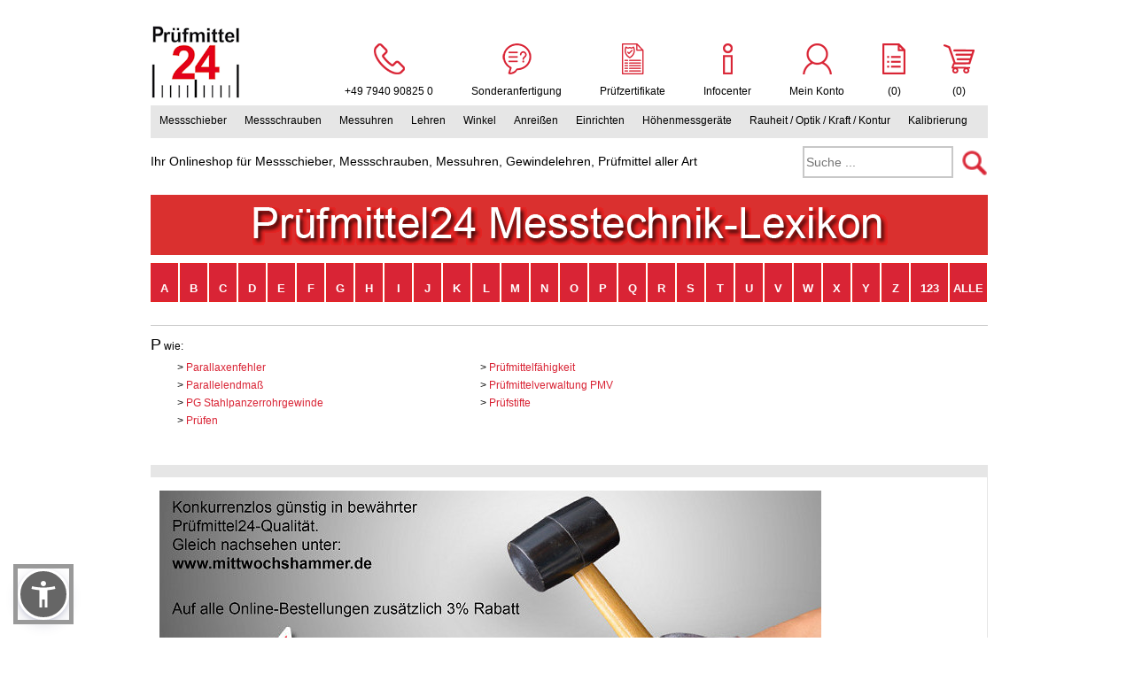

--- FILE ---
content_type: text/html; charset=UTF-8
request_url: https://www.pruefmittel24.com/messtechniklexikon/letter/p
body_size: 22541
content:

<!DOCTYPE html>
<html lang="de">
<head>
	<script type="text/javascript" data-cmp-ab="1" src="https://cdn.consentmanager.net/delivery/autoblocking/dc9cd9305119b.js" data-cmp-host="d.delivery.consentmanager.net" data-cmp-cdn="cdn.consentmanager.net" data-cmp-codesrc="1"></script>
    <link rel="apple-touch-icon" sizes="57x57" href="/templates/intelego_redesign/_images/apple-icon-57x57.png">
	<link rel="apple-touch-icon" sizes="60x60" href="/templates/intelego_redesign/_images/apple-icon-60x60.png">
	<link rel="apple-touch-icon" sizes="72x72" href="/templates/intelego_redesign/_images/apple-icon-72x72.png">
	<link rel="apple-touch-icon" sizes="76x76" href="/templates/intelego_redesign/_images/apple-icon-76x76.png">
	<link rel="apple-touch-icon" sizes="114x114" href="/templates/intelego_redesign/_images/apple-icon-114x114.png">
	<link rel="apple-touch-icon" sizes="120x120" href="/templates/intelego_redesign/_images/apple-icon-120x120.png">
	<link rel="apple-touch-icon" sizes="144x144" href="/templates/intelego_redesign/_images/apple-icon-144x144.png">
	<link rel="apple-touch-icon" sizes="152x152" href="/templates/intelego_redesign/_images/apple-icon-152x152.png">
	<link rel="apple-touch-icon" sizes="180x180" href="/templates/intelego_redesign/_images/apple-icon-180x180.png">
	<link rel="icon" type="image/png" sizes="192x192" href="/templates/intelego_redesign/_images/android-icon-192x192.png">
	<link rel="icon" type="image/png" sizes="32x32" href="/templates/intelego_redesign/_images/favicon-32x32.png">
	<link rel="icon" type="image/png" sizes="96x96" href="/templates/intelego_redesign/_images/favicon-96x96.png">
	<link rel="icon" type="image/png" sizes="16x16" href="/templates/intelego_redesign/_images/favicon-16x16.png">
		<link rel="manifest" href="/templates/intelego_redesign/_images/manifest.json">
	<meta name="msapplication-TileColor" content="#ffffff">
	<meta name="msapplication-TileImage" content="/templates/intelego_redesign/_images/ms-icon-144x144.png">
	<meta name="theme-color" content="#ffffff">
	<link rel="stylesheet" type="text/css" href="/templates/intelego_redesign/_css/font-awesome.min.css">
	<link rel="stylesheet" type="text/css" href="/templates/intelego_redesign/_css/github.css">
	<link rel="stylesheet" type="text/css" href="/templates/intelego_redesign/_css/debugbar.css">
	<link rel="stylesheet" type="text/css" href="/templates/intelego_redesign/_css/widgets.css">
	<link rel="stylesheet" type="text/css" href="/templates/intelego_redesign/_css/openhandler.css">
		<script type="text/javascript" src="/templates/intelego_redesign/_js/jquery/jquery-3.3.1.min.js"></script>
	<script type="text/javascript" src="/templates/intelego_redesign/_js/highlightjs/highlight.pack.js"></script>
	<script type="text/javascript" src="/templates/intelego_redesign/_js/debugbar.js"></script>
	<script type="text/javascript" src="/templates/intelego_redesign/_js/widgets.js"></script>
	<script type="text/javascript" src="/templates/intelego_redesign/_js/openhandler.js"></script>
	<script type="text/javascript">jQuery.noConflict(true);</script>
	<meta charset="utf-8">
	<title>
					Messtechniklexikon... | 
				Prüfmittel24 GmbH		
	</title>
			<meta name="description" content="Messschieber, Bügelmessschrauben, Messuhren, Innenmessgeräte, Höhenmessgeräte, Endmaße, Messstifte, Grenzlehrdorne, Einstellringe, Gewinde, Lehrdorne, Gewinde, Lehrringe, Winkel, Haarlineale, Lineale, Arbeitslupe, Stereomikroskop, Messmikroskop, Videostation, Videomessmikroskop, Profilprojektor, Messstative, Messtische, Hartgesteinsplatten, Prismen, Schleifschraubstöcke, Kontrollschraubstöcke, Zentriergeräte, 3D, Taster, Parallelunterlagen, Rauheitsmessgeräte, Härteprüfgeräte  
">
		
	<meta name="keywords" content="">
	<meta name="robots" content="all">
	<meta name="revisit-after" content="7 days">
	<meta http-equiv="expires" content="0">
	<meta http-equiv="pragma" content="no-cache">
	<meta http-equiv="cache-control" content="no-cache">
	<meta http-equiv="X-UA-Compatible" content="IE=edge">
	<meta name="viewport" content="width=device-width, initial-scale=1, user-scalable=no">
	<link rel="stylesheet" href="/templates/intelego_redesign/_css/style_mobile.css" media="only screen and (max-width: 1080px)">
	<link rel="stylesheet" href="/templates/intelego_redesign/_css/style.css" media="only screen and (min-width: 1081px)">
	<link rel="stylesheet" href="/templates/intelego_redesign/_css/style_common.css">
	<link rel="stylesheet" href="/templates/intelego_redesign/_js/thickbox/thickbox.css" media="screen">
	<link rel="stylesheet" href="/templates/intelego_redesign/_js/jquery/css/ui-lightness/jquery-ui-1.9.2.custom.min.css">
	<link rel="stylesheet" href="/templates/intelego_redesign/_js/colorbox/colorbox.css">
	<link rel="stylesheet" href="/templates/intelego_redesign/_js/ResponsiveSlides/responsiveslides.css">
	<link rel="stylesheet" href="/templates/intelego_redesign/_js/star-rating/jquery.rating.css">

	<script src="/templates/intelego_redesign/_js/jquery/jquery-1.8.3.min.js"></script>
	<script src="/templates/intelego_redesign/_js/thickbox/thickbox.js"></script>
	<script src="/templates/intelego_redesign/_js/colorbox/jquery.colorbox-min.js"></script>
	<script src="/templates/intelego_redesign/_js/jquery/jquery-ui-1.9.2.custom.min.js"></script>
	<script src="/templates/intelego_redesign/_js/jquery.blockUI.js"></script>
	<script src="/templates/intelego_redesign/_js/star-rating/jquery.rating.pack.js"></script>
	<script src="/templates/intelego_redesign/_js/ResponsiveSlides/responsiveslides.min.js"></script>

	<script type="text/javascript">
		$(document).ready(function() {
			$(".rslides").responsiveSlides({
				auto: true,
													timeout: 5000,
								pager: false,
				nav: true,
				pause: false,
				namespace: "callbacks"
			});	
			$(".colorbox1").colorbox({rel:'colorbox1'});
			$(".colorbox1").colorbox({maxWidth:'90%', maxHeight:'90%'});
		});
		$( function() {
			$('nav ul li a:not(:only-child)').click(function(e) {
			  $(this).siblings('.nav-dropdown').toggle();
			  // Close one dropdown when selecting another
			  $('.nav-dropdown').not($(this).siblings()).hide();
			  e.stopPropagation();
			});
			// Clicking away from dropdown will remove the dropdown class
			$('html').click(function() {
			  $('.nav-dropdown').hide();
			});
			// Toggle open and close nav styles on click
			$('#nav-toggle').click(function() {
			  $('nav ul').slideToggle();
			});
			// Hamburger to X toggle
			$('#nav-toggle').on('click', function() {
			  this.classList.toggle('active');
			});				
		} );	
			
	</script>

	<script type="text/javascript">
		"use strict";

		function sfHover() {
			var sfEls = document.getElementById("nav").getElementsByTagName("LI");

			for (var i = 0; i < sfEls.length; i++) {
				sfEls[i].onmouseover = function () {
					this.className += " sfhover";
				}

				sfEls[i].onmouseout = function () {
					this.className = this.className.replace(new RegExp(" sfhover\\b"), "");
				}
			}
		}

		if (window.attachEvent) window.attachEvent("onload", sfHover);
	</script>

	<script type="text/javascript">
		"use strict";

		function einblenden(div) {
			var elem = document.getElementById(div);

			if (elem) {
				if (div.indexOf('menu_') !== -1 && div.length > 9) {
					if (div != 'menu_menu1') {
						document.getElementById('menu_menu1').style.display = "none";
					}

					if (div != 'menu_menu2') {
						document.getElementById('menu_menu2').style.display = "none";
					}

					if (div != 'menu_menu4') {
						document.getElementById('menu_menu4').style.display = "none";
					}

					if (div != 'menu_menu5') {
						document.getElementById('menu_menu5').style.display = "none";
					}

					if (div != 'menu_menu6') {
						document.getElementById('menu_menu6').style.display = "none";
					}

					if (div != 'menu_menu7') {
						document.getElementById('menu_menu7').style.display = "none";
					}
				}

				if (elem.style.display == "none") {
					elem.style.display = "inline";
				} else {
					elem.style.display = "none";
				}
			}
		}

		function checkVarianten(theForm,theDiv) {
			for (var i = 0; i < theForm.elements.length; i++) {
				// only check text and select-one elements
				// if they are not filled, check if the "parent" checkbox is checked
				if (theForm[i].type == 'text' || theForm[i].type == 'select-one') {
					if (theForm[i].value == '') {
						 var regexMatch = theForm[i].name.match(/\[[1-9]\]/);				

						 // find the "parent" checkbox	
						 if (regexMatch != null) {
						 	for (var a = 0; a < theForm.elements.length; a++) {
						 		if (theForm[a].name == 'item'+regexMatch[0]+'[id]') {									
						 			if (theForm[a].checked) {
						 				showVariantenError(theDiv);
										return false;
									}
						 		}									
						 	}

						 } else {
							showVariantenError(theDiv);
							
							return false;
						 }
					}
				}
			}
		}
		function showVariantenError(theDiv) {
			const elements = document.querySelectorAll(`#${theDiv}`);
			if(elements.length === 0) {
				alert('Bitte wählen Sie alle erforderlichen Artikelmerkmale aus.');
				return false;
			}
			// make ALL elements with id "theDiv" visible
			// this is aworkaround because warenkorb_add.twig shows the whole "Zum Warenkorb hinzugefügt" twice
			//   first there is <div id='hiddenWarenkorbMeldung' style='display:none;'>
			//   then there is the popup at the end of the file; 
			// 		$(document).ready(function(){ tb_show('Der Artikel wurde dem Warenkorb hinzugefügt', '#TB_inline?height=700&width=650&inlineId=hiddenWarenkorbMeldung&modal=true', null); });
			// unclear why the popup is shown on top of a page that shows the same content as the popup (only hidden)
			elements.forEach(element => {
				element.style.display = "block";
			});
		}

		function formvalid_newsletter(theForm) {
			theForm.emailconfirm.value = theForm.email.value;

			if (theForm.email.value == '') {
				alert('Bitte alle Felder mit * ausfüllen!');
				theForm.email.focus();
				return false;
			}

			var x = theForm.email.value;
			var filter = /^([a-zA-Z0-9_\.\-])+\@(([a-zA-Z0-9\-])+\.)+([a-zA-Z0-9]{2,4})+$/;

			if (!filter.test(x) && x != '') {
				alert('Die Syntax der E-Mail-Adresse ist nicht korrekt!');
				theForm.email.focus();
				return false;
			}
		}
	</script>
	
	<!-- Matomo self-hosted -->
	<script type="text/javascript" class="cmplazyload" data-cmp-vendor="s974">
	  var _paq = window._paq = window._paq || [];
	  /* tracker methods like "setCustomDimension" should be called before "trackPageView" */
	  _paq.push(['trackPageView']);
	  _paq.push(['enableLinkTracking']);
	  (function() {
		var u="//matomo.pruefmittel24.com/";
		_paq.push(['setTrackerUrl', u+'matomo.php']);
		_paq.push(['setSiteId', '1']);
		var d=document, g=d.createElement('script'), s=d.getElementsByTagName('script')[0];
		g.async=true; g.src=u+'matomo.js'; s.parentNode.insertBefore(g,s);
	  })();
	</script>
	<!-- End Matomo Code -->

		<script async class="cmplazyload" data-cmp-vendor="s26" data-cmp-src="https://www.googletagmanager.com/gtag/js?id=G-LFF2EK2QWL"></script>
	<script>
	  window.dataLayer = window.dataLayer || [];
	  function gtag(){dataLayer.push(arguments);}
	  gtag('js', new Date());
	  gtag('config', 'G-LFF2EK2QWL');
	</script>	
	
		<script async class="cmplazyload" data-cmp-vendor="s11">
		(function(w,d,t,r,u){var f,n,i;w[u]=w[u]||[],f=function(){var o={ti:"343141695", enableAutoSpaTracking: true};o.q=w[u],w[u]=new UET(o),w[u].push("pageLoad")},n=d.createElement(t),n.src=r,n.async=1,n.onload=n.onreadystatechange=function(){var s=this.readyState;s&&s!=="loaded"&&s!=="complete"||(f(),n.onload=n.onreadystatechange=null)},i=d.getElementsByTagName(t)[0],i.parentNode.insertBefore(n,i)})(window,document,"script","//bat.bing.com/bat.js","uetq");
	</script>

</head>

<body id="GanzeSeite" class="GanzeSeite" itemscope itemtype="http://schema.org/WebPage">
	
	
	<a name="shop-top-anker"></a>

		<div id="outerBox" class="outerBox">
					
				
				
			<div id="innerBoxLeft" class="innerBoxLeft">	
					
					
				<div style="margin-bottom: 15px; padding-right: 3px; font-size: 17px; font-weight: bold; color: #D92435;">Aktuelle Angebote</div>
											<a href='https://www.pruefmittel24.com/aktionen/hersteller/000200/pdf/MAHR_Aktion_Herbst_2025.pdf/banner/358' target='_self'>
									<img src='/images/banner/358.jpg' border='0' title='Mahr Herbsaktion 2025' alt='Mahr Herbsaktion 2025' style='border: 1px solid #dcdbd7;'></a>
				</a>
		<br /><br />
						<a href='https://www.pruefmittel24.com/aktionen/hersteller/000204/pdf//banner/356' target='_self'>
									<img src='/images/banner/356.jpg' border='0' title='PLANOLITH Standrd Aktion' alt='PLANOLITH Standrd Aktion' style='border: 1px solid #dcdbd7;'></a>
				</a>
		<br /><br />
						<a href='https://www.pruefmittel24.com/suche?simplesearch=1&amp;suchfeld=-DAL-' target='_self'>
									<img src='/images/banner/357.jpg' border='0' title='DAL' alt='DAL' style='border: 1px solid #dcdbd7;'></a>
				</a>
		<br /><br />
						<a href='https://www.pruefmittel24.com/aktionen/hersteller/000400/pdf/Mitutoyo_Aktion_Herb_2025.pdf/banner/360' target='_self'>
									<img src='/images/banner/360.jpg' border='0' title='Mitutoyo Herbsaktion 2025' alt='Mitutoyo Herbsaktion 2025' style='border: 1px solid #dcdbd7;'></a>
				</a>
		<br /><br />
						<a href='https://www.pruefmittel24.com/aktionen/hersteller/005000/pdf//banner/355' target='_self'>
									<img src='/images/banner/355.jpg' border='0' title='STEINLE Standrd Aktion' alt='STEINLE Standrd Aktion' style='border: 1px solid #dcdbd7;'></a>
				</a>
		<br /><br />
	
				<br />
				<br />
											<a href='https://www.pruefmittel24.com/artikel/nummer/93500010' target='_self'>
									<img src='/images/banner/349.jpg' border='0' title='STEINLE RM5' alt='STEINLE RM5' style='border: 1px solid #dcdbd7;'></a>
				</a>
		<br /><br />
	
				
			</div>	
			
			<div class="divMain">
				<div style="background-color: #ffffff;">			

					<div class="divHeader_mobile">					
						<section class="navigation">
  <div class="nav-container">
	<div class="brand">
	  <a href="/"><img src="/templates/intelego_redesign/_images/header_mobile_v2.png" border="0" alt="Prüfmittel24 Onlineshop"></a>
	</div>
	
	<nav>
	  <div class="nav-mobile"><a id="nav-toggle" href="#!"><span></span></a></div>
	  <ul class="nav-list">

				<li>
		  <a href="#!">Produkte</a>
		  <ul class="nav-dropdown">
		  		  			<li>
								<li><a href='/kategorie/id/6/Messschieber'>Messschieber</a>
			</li>
		  			<li>
								<li><a href='/kategorie/id/44/Messschrauben'>Messschrauben</a>
			</li>
		  			<li>
								<li><a href='/kategorie/id/26/Messuhren'>Messuhren</a>
			</li>
		  			<li>
								<li><a href='/kategorie/id/21/Lehren'>Lehren</a>
			</li>
		  			<li>
								<li><a href='/kategorie/id/171/Winkel'>Winkel</a>
			</li>
		  			<li>
								<li><a href='/kategorie/id/123/Anrei%DFen'>Anreißen</a>
			</li>
		  			<li>
								<li><a href='/kategorie/id/350/Einrichten'>Einrichten</a>
			</li>
		  			<li>
								<li><a href='/kategorie/id/645/H%F6henmessger%E4te'>Höhenmessgeräte</a>
			</li>
		  			<li>
								<li><a href='/kategorie/id/41/Rauheit-Optik-Kraft-Kontur'>Rauheit / Optik / Kraft / Kontur</a>
			</li>
		  			<li>
								<li><a href='/kategorie/id/520/Kalibrierung'>Kalibrierung</a>
			</li>
		  		  </ul>
		</li>
		<li>
		  <a href="/warenkorb">Warenkorb</a>
		</li>
		<li>
		  <a href="/merkzettel">Merkzettel</a>
		</li>							
		<li>
		  <a href="#!">Mein Konto</a>
		  			  <ul class="nav-dropdown">
				<li>
				  <a href="/login">Einloggen</a>
				</li>
				<li>
				  <a href="/konto">Registrieren</a>
				</li>
			  </ul>									  
		  		</li>
		<li>
		  <a href="#!">Kundenservice</a>
		  <ul class="nav-dropdown">
			<li>
			  <a href="/information/id/4">Kontakt</a>
			</li>
			<li>
			  <a href="/inhalt/id/21">Anfrage</a>
			</li>
			<li>
			  <a href="/zertifikat">Prüfzertifikate</a>
			</li>
			<li>
			  <a href="/konfigurator/category/0">Produktkonfigurator</a>
			</li>
			<li>
			  <a href="/rma">Retouren</a>
			</li>
			<li>
			  <a href="/inhalt/id/23">Batterierücknahmen</a>
			</li>
			<li>
			  <a href="/inhalt/id/71/Kalibrierservice">Kalibrierservice</a>
			</li>
			<li>
			  <a href="/flyer">Aktuelle Aktionen</a>
			</li>
						
													
		  </ul>
		</li>
		<li>
		  <a href="#!">Über Prüfmittel24</a>
		  <ul class="nav-dropdown">
			<li>
			  <a href="/information/id/3">Versand & Zahlungsmöglichkeiten</a>
			</li>
			<li>
			  <a href="/inhalt/id/70">Lieferzeiten & Verfügbarkeit</a>
			</li>
			<li>
			  <a href="/messtechniklexikon">Messtechnik – Lexikon</a>
			</li>
			<li>
			  <a href="http://www.facebook.com/pages/Pr%C3%BCfmittel24-GmbH/514890065218577" target="_blank">Facebook</a>
			</li>
			<li>
			  <a href="https://www.shopvote.de/bewertung_pruefmittel24_com_23317.html" target="_blank" title="Shopbewertung - pruefmittel24.com">Shopbewertungen</a>
			</li>								
		  </ul>
		</li>
		<li>
		  <a href="#!">Rechtliches</a>
		  <ul class="nav-dropdown">
			<li>
			  <a href="/information/id/2">AGB & Kundeninformation</a>
			</li>
			<li>
			  <a href="/information/id/15">Widerrufsbelehrung</a>
			</li>
			<li>
			  <a href="/information/id/10">Datenschutzerklärung</a>
			</li>
			<li>
			  <a href="/information/id/6">Impressum</a>
			</li>
		  </ul>
		</li>							
	  </ul>
	</nav>
  </div>
</section>						</div>
					
					<div class="divHeader">
						﻿<div class="topnav header-2main sticky">
	
    <div class="topnav">
  	
    <div class="main-logo-div">
    	<a href="/" class="main-logo"><img src="/templates/intelego_redesign/_images/logo-hori.png" border="0" alt="Prüfmittel24 Onlineshop"></a>	
  	</div>
    
    <div class="text-right-menu">
  	
	<div onmouseover="einblenden('header_popup_41'); return false;" onmouseout="einblenden('header_popup_41'); return false;">
		<div id="header_popup_41" style="display: none; z-index:1000; position: absolute; top: 50px; left: 0px; width: 250px; padding: 5px; border: 1px solid #999999; background-color: #F7F7F7; text-align: left;">
			Unsere Auftragsannahme freut sich auf Ihren Anruf unter <b>+49 (0) 7940 908 25 0</b>
			<br /><br />
			Wir sind für Sie da: <br />
			<b>Montag - Donnerstag von 08:00 bis 17:00 Uhr und Freitag von 8:00 bis 15:00 Uhr</b>. 
			<br /><br />
			Selbstverständlich beantworten wir Ihnen unter dieser Nummer auch die Fragen zu Ihrer Bestellung.
			
		</div>
		<a href="tel:+497940908250"><img src="/templates/intelego_redesign/_images/icon-5.png" border="0" alt="Anrufen"><br /><span>+49 7940 90825 0</span></a>
	</div>
	
	<div>
		<a href="/inhalt/id/21"><img src="/templates/intelego_redesign/_images/icon-4.png" border="0" alt="Sonderanfertigung Anfrage"><br /><span>Sonderanfertigung</span></a>
	</div>
	
	<div onmouseover="einblenden('header_popup_cert1'); return false;" onmouseout="einblenden('header_popup_cert'); return false;">
		<div id="header_popup_cert1" style="display: none; z-index:1000; position: absolute; top: 50px; left: 214px; width: 250px; padding: 5px; border: 1px solid #999999; background-color: #F7F7F7; text-align: left;">
			Ihre Prüfzertifikate stehen Ihnen als Download zur Verfügung.
			
		</div>
		<a href="/zertifikat"><img src="/templates/intelego_redesign/_images/icon-cert.png" border="0" alt="Download Ihrer Prüfzertifikate"><br /><span>Prüfzertifikate</span></a>
	</div>
  
	
	<div>
		<div class="top-menu" id="menu_menu1" style="display: none; z-index: 1000; position: absolute; top: 30px; left: 185px; width: 448px; padding: 5px; border: 1px solid rgb(153, 153, 153); background-color: rgb(255, 255, 255); text-align: left;">
			<div style="float: right;"><a href="javascript:void(0);" onclick="einblenden('menu_menu1'); return false;"><b>X</b></a></div>
			<div style="font-weight: bold; font-size: 16px; padding-bottom: 7px; border-bottom: 1px solid #404040;">Infocenter: Service, Hilfe & Informationen</div>
			<div style="clear: both;"></div>
			<div style="float: left; width: 140px; margin-right: 10px;">
				<p style="margin-bottom: 3px;"><b>Kundenservice</b></p>
				<a href="/information/id/4">Kontakt</a>
				<br /><a href="/inhalt/id/21">Anfrage</a>
				<br /><a href="/zertifikat">Prüfzertifikate</a>
				<br /><a href="/konfigurator/category/0">Produktkonfigurator</a>
				<br /><a href="/rma">Retouren</a>
				<br /><a href="/inhalt/id/23">Batterierücknahmen</a>
				<br /><a href="/inhalt/id/71/Kalibrierservice">Kalibrierservice</a>								
				<br /><a href="/flyer">Aktuelle Aktionen</a>
							
															
			</div>
			<div style="float: left; width: 140px; margin-right: 10px;">
				<p style="margin-bottom: 3px;"><b>Über Prüfmittel24</b></p>
				<a href="/information/id/3">Versand & Zahlungsmöglichkeiten</a>
				<br /><a href="/inhalt/id/70">Lieferzeiten & Verfügbarkeit</a>
				<br /><a href="/messtechniklexikon">Messtechnik – Lexikon</a>
				<br /><a href="http://www.facebook.com/pages/Pr%C3%BCfmittel24-GmbH/514890065218577" target="_blank">Facebook</a>
				<br /><a href="https://www.shopvote.de/bewertung_pruefmittel24_com_23317.html" target="_blank" title="Shopbewertung - pruefmittel24.com">Shopbewertungen</a>
				<br /><p><b>3% Online Rabatt</b></p>
			</div>
			<div style="float: left; width: 140px;">
				<p style="margin-bottom: 3px;"><b>Rechtliches</b></p>
				<a href="/information/id/2">AGB & Kundeninformation</a>
				<br /><a href="/information/id/15">Widerrufsbelehrung</a>
				<br /><a href="/information/id/10">Datenschutzerklärung</a>
				<br /><a href="/information/id/6">Impressum</a>							
			</div>		
		</div>
		<a href="JavaScript:Void(0);" onclick="einblenden('menu_menu1'); return false;"><img src="/templates/intelego_redesign/_images/icon-6.png" border="0" alt="Infocenter"><br /><span>Infocenter</span></a>
	</div>
	
	<div>
		<div class="top-menu" id="menu_menu2" style="display: none;z-index: 1000; position: absolute; top: 30px; left: 185px; width: 448px; padding: 5px;    border: 1px solid rgb(153, 153, 153); background-color: rgb(255, 255, 255); text-align: left;">
			
			<div style="float: right;"><a href="javascript:void(0);" onclick="einblenden('menu_menu2'); return false;"><b>X</b></a></div><div style="font-weight: bold; font-size: 16px; padding-bottom: 7px; border-bottom: 1px solid #404040;">Mein Konto </div>
			<div style="clear: both;"></div>
							<div style="float: left; width: 190px; padding-right: 10px; border-right: 1px solid #E8E8E8;">
					<p style="margin-bottom: 3px;"><b>Anmeldung als<br />Privat- oder Firmenkunde</b></p>
					Melden Sie sich als Kunde mit eigenem Benutzerkonto an um die Vorteile von pruefmittel24.com in vollem Umfang nutzen zu können!
					<br /><input onClick="location.href='/konto';" type="button" class="button" value="Kundenkonto erstellen">									
				</div>	
				<div style="float: left; width: 225px; padding-left: 10px;">
					<p style="margin-bottom: 3px;"><b>Einloggen mit Ihren Zugangsdaten</b></p>
					<br />
					<form method="POST" action="/login" name="loginbox">
						<input name="login" value="1" type="hidden">
						E-Mail / Kdnr.:<br />
						<input class='input' name="email" value="" size="15">
						<br /><br />
						Passwort:<br />
						<input class='input' name="passwort" value="" size="15" type="password">
						<br /><br />
						<input class="button" value="Login" style="width: 50px;" type="submit">
						<br /><br />
						<a class="box_kleine_schrift" href="/zugangsdaten">Zugangsdaten vergessen?</a> <span class="box_kleine_schrift">|</span> <a class="box_kleine_schrift" href="/konto">Registrieren?</a>
					</form>							
				</div>	
						
		</div>
		<a href="JavaScript:Void(0);" onclick="einblenden('menu_menu2'); return false;"><img src="/templates/intelego_redesign/_images/icon-10.png" border="0" alt="Mein Konto"><br /><span>Mein Konto</span></a>
	</div>
	
	  	  
      	                <div id="menu_menu4" style="display: none; z-index:1000; position: absolute; top: 30px; left: 185px; width: 448px; padding: 5px; border: 1px solid rgb(153, 153, 153); background-color: #ffffff; text-align: left; font-weight: bold; font-size: 16px; padding-bottom: 7px;">
                    
                    <div style="float: right;"><a style="color: #D92435 !important;" href="javascript:void(0);" onclick="einblenden('menu_menu4'); return false;">X</a></div><div style="font-weight: bold; font-size: 16px; padding-bottom: 7px; border-bottom: 1px solid #404040;">Merkzettel</div>
				<div style="clear: both;"></div>
				<p style="margin-top: 10px; font-size: 12px; font-weight: 100;">Fügen Sie Artikel Ihrem Merkzettel hinzu indem Sie auf das entsprechende Symbol klicken. Sie können für diese Artikel jederzeit ein Angebot anfordern oder auch einzelne Artikel oder den gesamten Merkzettel in den Warenkorb legen.</p>
                    
                    
                </div>
				<div style="" onclick="einblenden('menu_menu4'); return false;">
					<a href="JavaScript:Void(0);"><img src="/templates/intelego_redesign/_images/icon-8.png" border="0" alt="Merkzettel"><span> (0)</span></a>
				</div>
            
						<div>
				<a href="/warenkorb"><img src="/templates/intelego_redesign/_images/icon-9.png" border="0" alt="Warenkorb"><span> (0)</span></a>
				</div>
	  </div>
  
</div>
	<div class="heder-2">
  
    	
	<div class="menu-wrapper" role="navigation">
       <ul class="nav-mega" role="menubar">
									<li><a href='#'>Messschieber</a>
										
					<div class="mega-menu" aria-hidden="true" role="menu">
					<div class="nav-column-1" style="width: 22%; padding: 30px; float: left;">
						
					   <a href="/artikel/nummer/11020150">
																			<img class="feat-mega-menu" src="/images/products//normal/11020150_1.jpg" title='STEINLE 1102 Taschen Messschieber 150 mm
mit Feststellschraube, Ablesung: 0,05 mm
DIN862 - inkl. Gewindetabelle
Aktionspreis gültig bis 31.12.2025
Nur solange der Vorrat reicht' border="0" alt='STEINLE 1102 Taschen Messschieber 150 mm
mit Feststellschraube, Ablesung: 0,05 mm
DIN862 - inkl. Gewindetabelle
Aktionspreis gültig bis 31.12.2025
Nur solange der Vorrat reicht'>
							
							
							<p class="feat-desc">STEINLE 1102 Taschen Messschieber 150 mm<br>mit Feststellschraube, Ablesung: 0,05 mm<br>DIN862 - inkl. Gewindetabelle<br>Aktionspreis gültig bis 31.12.2025<br>Nur solange der Vorrat reicht</p>
						
							<span style="font-weight: bold; color:#DF5360; font-size: 14px;">Preis:	27,00 Euro*</span>
						</a>
						
					</div>
					
					
					<div class="nav-column-2" style="width: 65%; padding: 30px; float: left;">
					
						<div class="mega-menu-title">
														<h2><a href='/kategorie/id/6/Messschieber'>Messschieber</a></h2>
						</div>
						
						<ul>
								
																															
																
										<li class="mega-menu-category">
																																		<a class='katLoading' href='/kategorie/id/423/Messschieber-Taschen-Messschieber'>
																					
																																		<img title='Taschen Messschieber' src='/images/kategorien/423_1.jpg' border='0' height='80' alt='Taschen Messschieber'><br />
																						
											<span style="margin-top: 10px; text-align: left;">Taschen Messschieber</span>
										</a>
										
										</li>

																
										<li class="mega-menu-category">
																																		<a class='katLoading' href='/kategorie/id/220/Messschieber-Tiefen-Messschieber'>
																					
																																		<img title='Tiefen Messschieber' src='/images/kategorien/220_1.jpg' border='0' height='80' alt='Tiefen Messschieber'><br />
																						
											<span style="margin-top: 10px; text-align: left;">Tiefen Messschieber</span>
										</a>
										
										</li>

																
										<li class="mega-menu-category">
																																		<a class='katLoading' href='/kategorie/id/332/Messschieber-Werkstatt-Messschieber-Analog'>
																					
																																		<img title='Werkstatt Messschieber Analog' src='/images/kategorien/332_1.jpg' border='0' height='80' alt='Werkstatt Messschieber Analog'><br />
																						
											<span style="margin-top: 10px; text-align: left;">Werkstatt Messschieber Analog</span>
										</a>
										
										</li>

																
										<li class="mega-menu-category">
																																		<a class='katLoading' href='/kategorie/id/128/Messschieber-Werkstatt-Messschieber-Digital'>
																					
																																		<img title='Werkstatt Messschieber Digital' src='/images/kategorien/128_1.jpg' border='0' height='80' alt='Werkstatt Messschieber Digital'><br />
																						
											<span style="margin-top: 10px; text-align: left;">Werkstatt Messschieber Digital</span>
										</a>
										
										</li>

																
										<li class="mega-menu-category">
																																		<a class='katLoading' href='/kategorie/id/744/Messschieber-Anbau-Messschieber'>
																					
																																		<img title='Anbau Messschieber' src='/images/kategorien/744_1.jpg' border='0' height='80' alt='Anbau Messschieber'><br />
																						
											<span style="margin-top: 10px; text-align: left;">Anbau Messschieber</span>
										</a>
										
										</li>

																
										<li class="mega-menu-category">
																																		<a class='katLoading' href='/kategorie/id/286/Messschieber-Sonder-Messschieber'>
																					
																																		<img title='Sonder-Messschieber' src='/images/kategorien/286_1.jpg' border='0' height='80' alt='Sonder-Messschieber'><br />
																						
											<span style="margin-top: 10px; text-align: left;">Sonder-Messschieber</span>
										</a>
										
										</li>

																
										<li class="mega-menu-category">
																																		<a class='katLoading' href='/kategorie/id/1492/Messschieber-Messschieber-im-Set'>
																					
																																		<img title='Messschieber im Set' src='/images/kategorien/1492_1.jpg' border='0' height='80' alt='Messschieber im Set'><br />
																						
											<span style="margin-top: 10px; text-align: left;">Messschieber im Set</span>
										</a>
										
										</li>

																
										<li class="mega-menu-category">
																																		<a class='katLoading' href='/kategorie/id/620/Messschieber-Messschieber-Zubeh%F6r'>
																					
																																		<img title='Messschieber Zubehör' src='/images/kategorien/620_1.jpg' border='0' height='80' alt='Messschieber Zubehör'><br />
																						
											<span style="margin-top: 10px; text-align: left;">Messschieber Zubehör</span>
										</a>
										
										</li>

																
										<li class="mega-menu-category">
																																		<a class='katLoading' href='/kategorie/id/2159/Messschieber-Daten%FCbertragung'>
																					
																																		<img title='Datenübertragung' src='/templates/intelego_redesign/_images/product-none.jpg' border='0' height='80' alt='Datenübertragung'><br />
																						
											<span style="margin-top: 10px; text-align: left;">Datenübertragung</span>
										</a>
										
										</li>

								
						</ul>
					</div>
					</div>
														<li><a href='#'>Messschrauben</a>
										
					<div class="mega-menu" aria-hidden="true" role="menu">
					<div class="nav-column-1" style="width: 22%; padding: 30px; float: left;">
						
					   <a href="/artikel/nummer/21010025">
																			<img class="feat-mega-menu" src="/images/products//normal/21010025_1.jpg" title='Bügelmessschraube 0 - 25 mm 
DIN 863 ECO' border="0" alt='Bügelmessschraube 0 - 25 mm 
DIN 863 ECO'>
							
							
							<p class="feat-desc">Bügelmessschraube 0 - 25 mm <br>DIN 863 ECO</p>
						
							<span style="font-weight: bold; color:#DF5360; font-size: 14px;">Preis:	29,00 Euro*</span>
						</a>
						
					</div>
					
					
					<div class="nav-column-2" style="width: 65%; padding: 30px; float: left;">
					
						<div class="mega-menu-title">
														<h2><a href='/kategorie/id/44/Messschrauben'>Messschrauben</a></h2>
						</div>
						
						<ul>
								
																															
																
										<li class="mega-menu-category">
																																		<a class='katLoading' href='/kategorie/id/52/Messschrauben-B%FCgelmessschrauben'>
																					
																																		<img title='Bügelmessschrauben' src='/images/kategorien/52_1.jpg' border='0' height='80' alt='Bügelmessschrauben'><br />
																						
											<span style="margin-top: 10px; text-align: left;">Bügelmessschrauben</span>
										</a>
										
										</li>

																
										<li class="mega-menu-category">
																																		<a class='katLoading' href='/kategorie/id/316/Messschrauben-Innenmessschrauben'>
																					
																																		<img title='Innenmessschrauben' src='/images/kategorien/316_1.jpg' border='0' height='80' alt='Innenmessschrauben'><br />
																						
											<span style="margin-top: 10px; text-align: left;">Innenmessschrauben</span>
										</a>
										
										</li>

																
										<li class="mega-menu-category">
																																		<a class='katLoading' href='/kategorie/id/1532/Messschrauben-Feinzeigermessschraube'>
																					
																																		<img title='Feinzeigermessschraube' src='/images/kategorien/1532_1.jpg' border='0' height='80' alt='Feinzeigermessschraube'><br />
																						
											<span style="margin-top: 10px; text-align: left;">Feinzeigermessschraube</span>
										</a>
										
										</li>

																
										<li class="mega-menu-category">
																																		<a class='katLoading' href='/kategorie/id/739/Messschrauben-Feinzeiger-Rachenlehren'>
																					
																																		<img title='Feinzeiger Rachenlehren' src='/images/kategorien/739_1.jpg' border='0' height='80' alt='Feinzeiger Rachenlehren'><br />
																						
											<span style="margin-top: 10px; text-align: left;">Feinzeiger Rachenlehren</span>
										</a>
										
										</li>

																
										<li class="mega-menu-category">
																																		<a class='katLoading' href='/kategorie/id/606/Messschrauben-zur-Gewindemessung-Flankenmikrometer'>
																					
																																		<img title='zur Gewindemessung (Flankenmikrometer)' src='/images/kategorien/606_1.jpg' border='0' height='80' alt='zur Gewindemessung (Flankenmikrometer)'><br />
																						
											<span style="margin-top: 10px; text-align: left;">zur Gewindemessung (Flankenmikrometer)</span>
										</a>
										
										</li>

																
										<li class="mega-menu-category">
																																		<a class='katLoading' href='/kategorie/id/681/Messschrauben-Sondermessschrauben'>
																					
																																		<img title='Sondermessschrauben' src='/images/kategorien/681_1.jpg' border='0' height='80' alt='Sondermessschrauben'><br />
																						
											<span style="margin-top: 10px; text-align: left;">Sondermessschrauben</span>
										</a>
										
										</li>

																
										<li class="mega-menu-category">
																																		<a class='katLoading' href='/kategorie/id/941/Messschrauben-Zubeh%F6r'>
																					
																																		<img title='Zubehör' src='/images/kategorien/941_1.jpg' border='0' height='80' alt='Zubehör'><br />
																						
											<span style="margin-top: 10px; text-align: left;">Zubehör</span>
										</a>
										
										</li>

								
						</ul>
					</div>
					</div>
														<li><a href='#'>Messuhren</a>
										
					<div class="mega-menu" aria-hidden="true" role="menu">
					<div class="nav-column-1" style="width: 22%; padding: 30px; float: left;">
						
					   <a href="/artikel/nummer/31050010">
																			<img class="feat-mega-menu" src="/images/products//normal/31050010_1.jpg" title='STEINLE Messuhr 3105 0 - 10 mm
Ablesung: 0,01 mm
Ziffernblatt: 58 mm Zeigerumdrehung: 1 mm' border="0" alt='STEINLE Messuhr 3105 0 - 10 mm
Ablesung: 0,01 mm
Ziffernblatt: 58 mm Zeigerumdrehung: 1 mm'>
							
							
							<p class="feat-desc">STEINLE Messuhr 3105 0 - 10 mm<br>Ablesung: 0,01 mm<br>Ziffernblatt: 58 mm Zeigerumdrehung: 1 mm</p>
						
							<span style="font-weight: bold; color:#DF5360; font-size: 14px;">Preis:	30,90 Euro*</span>
						</a>
						
					</div>
					
					
					<div class="nav-column-2" style="width: 65%; padding: 30px; float: left;">
					
						<div class="mega-menu-title">
														<h2><a href='/kategorie/id/26/Messuhren'>Messuhren</a></h2>
						</div>
						
						<ul>
								
																															
																
										<li class="mega-menu-category">
																																		<a class='katLoading' href='/kategorie/id/135/Messuhren-Messuhren-Analog'>
																					
																																		<img title='Messuhren Analog' src='/images/kategorien/135_1.jpg' border='0' height='80' alt='Messuhren Analog'><br />
																						
											<span style="margin-top: 10px; text-align: left;">Messuhren Analog</span>
										</a>
										
										</li>

																
										<li class="mega-menu-category">
																																		<a class='katLoading' href='/kategorie/id/28/Messuhren-Messuhren-Digital'>
																					
																																		<img title='Messuhren Digital' src='/images/kategorien/28_1.jpg' border='0' height='80' alt='Messuhren Digital'><br />
																						
											<span style="margin-top: 10px; text-align: left;">Messuhren Digital</span>
										</a>
										
										</li>

																
										<li class="mega-menu-category">
																																		<a class='katLoading' href='/kategorie/id/260/Messuhren-Feinzeiger'>
																					
																																		<img title='Feinzeiger' src='/images/kategorien/260_1.jpg' border='0' height='80' alt='Feinzeiger'><br />
																						
											<span style="margin-top: 10px; text-align: left;">Feinzeiger</span>
										</a>
										
										</li>

																
										<li class="mega-menu-category">
																																		<a class='katLoading' href='/kategorie/id/256/Messuhren-F%FChlhebelmessger%E4te'>
																					
																																		<img title='Fühlhebelmessgeräte' src='/images/kategorien/256_1.jpg' border='0' height='80' alt='Fühlhebelmessgeräte'><br />
																						
											<span style="margin-top: 10px; text-align: left;">Fühlhebelmessgeräte</span>
										</a>
										
										</li>

																
										<li class="mega-menu-category">
																																		<a class='katLoading' href='/kategorie/id/222/Messuhren-Innenfeinmessger%E4te'>
																					
																																		<img title='Innenfeinmessgeräte' src='/images/kategorien/222_1.jpg' border='0' height='80' alt='Innenfeinmessgeräte'><br />
																						
											<span style="margin-top: 10px; text-align: left;">Innenfeinmessgeräte</span>
										</a>
										
										</li>

																
										<li class="mega-menu-category">
																																		<a class='katLoading' href='/kategorie/id/722/Messuhren-Schnelltaster'>
																					
																																		<img title='Schnelltaster' src='/images/kategorien/722_1.jpg' border='0' height='80' alt='Schnelltaster'><br />
																						
											<span style="margin-top: 10px; text-align: left;">Schnelltaster</span>
										</a>
										
										</li>

																
										<li class="mega-menu-category">
																																		<a class='katLoading' href='/kategorie/id/1365/Messuhren-Feinzeiger-Rachenlehren'>
																					
																																		<img title='Feinzeiger Rachenlehren' src='/images/kategorien/1365_1.jpg' border='0' height='80' alt='Feinzeiger Rachenlehren'><br />
																						
											<span style="margin-top: 10px; text-align: left;">Feinzeiger Rachenlehren</span>
										</a>
										
										</li>

																
										<li class="mega-menu-category">
																																		<a class='katLoading' href='/kategorie/id/1381/Messuhren-Dickenmessger%E4te'>
																					
																																		<img title='Dickenmessgeräte' src='/images/kategorien/1381_1.jpg' border='0' height='80' alt='Dickenmessgeräte'><br />
																						
											<span style="margin-top: 10px; text-align: left;">Dickenmessgeräte</span>
										</a>
										
										</li>

																
										<li class="mega-menu-category">
																																		<a class='katLoading' href='/kategorie/id/1454/Messuhren-Tiefenmessger%E4te'>
																					
																																		<img title='Tiefenmessgeräte' src='/images/kategorien/1454_1.jpg' border='0' height='80' alt='Tiefenmessgeräte'><br />
																						
											<span style="margin-top: 10px; text-align: left;">Tiefenmessgeräte</span>
										</a>
										
										</li>

																
										<li class="mega-menu-category">
																																		<a class='katLoading' href='/kategorie/id/1010/Messuhren-Tastkopfger%E4te'>
																					
																																		<img title='Tastkopfgeräte' src='/images/kategorien/1010_1.jpg' border='0' height='80' alt='Tastkopfgeräte'><br />
																						
											<span style="margin-top: 10px; text-align: left;">Tastkopfgeräte</span>
										</a>
										
										</li>

																
										<li class="mega-menu-category">
																																		<a class='katLoading' href='/kategorie/id/1774/Messuhren-Vergleichsmessger%E4t'>
																					
																																		<img title='Vergleichsmessgerät' src='/images/kategorien/1774_1.jpg' border='0' height='80' alt='Vergleichsmessgerät'><br />
																						
											<span style="margin-top: 10px; text-align: left;">Vergleichsmessgerät</span>
										</a>
										
										</li>

																
										<li class="mega-menu-category">
																																		<a class='katLoading' href='/kategorie/id/265/Messuhren-Zubeh%F6r'>
																					
																																		<img title='Zubehör' src='/images/kategorien/265_1.jpg' border='0' height='80' alt='Zubehör'><br />
																						
											<span style="margin-top: 10px; text-align: left;">Zubehör</span>
										</a>
										
										</li>

																
										<li class="mega-menu-category">
																																		<a class='katLoading' href='/kategorie/id/1812/Messuhren-Induktive-Messtaster'>
																					
																																		<img title='Induktive Messtaster' src='/images/kategorien/1812_1.jpg' border='0' height='80' alt='Induktive Messtaster'><br />
																						
											<span style="margin-top: 10px; text-align: left;">Induktive Messtaster</span>
										</a>
										
										</li>

								
						</ul>
					</div>
					</div>
														<li><a href='#'>Lehren</a>
										
					<div class="mega-menu" aria-hidden="true" role="menu">
					<div class="nav-column-1" style="width: 22%; padding: 30px; float: left;">
						
					   <a href="/artikel/nummer/91010302">
																			<img class="feat-mega-menu" src="/images/products//normal/91010302_1.jpg" title='STEINLE Gewinde Grenzlehrdorn Satz 7-teilig M3 - 12 mm 6H
je 1 Grenzlehrdorn  M3, 4, 5, 6, 8, 10, 12 - 6H' border="0" alt='STEINLE Gewinde Grenzlehrdorn Satz 7-teilig M3 - 12 mm 6H
je 1 Grenzlehrdorn  M3, 4, 5, 6, 8, 10, 12 - 6H'>
							
							
							<p class="feat-desc">STEINLE Gewinde Grenzlehrdorn Satz 7-teilig M3 - 12 mm 6H<br>je 1 Grenzlehrdorn  M3, 4, 5, 6, 8, 10, 12 - 6H</p>
						
							<span style="font-weight: bold; color:#DF5360; font-size: 14px;">Preis:	286,67 Euro*</span>
						</a>
						
					</div>
					
					
					<div class="nav-column-2" style="width: 65%; padding: 30px; float: left;">
					
						<div class="mega-menu-title">
														<h2><a href='/kategorie/id/21/Lehren'>Lehren</a></h2>
						</div>
						
						<ul>
								
																															
																
										<li class="mega-menu-category">
																																		<a class='katLoading' href='/kategorie/id/74/Lehren-Gewindelehren'>
																					
																																		<img title='Gewindelehren' src='/images/kategorien/74_1.jpg' border='0' height='80' alt='Gewindelehren'><br />
																						
											<span style="margin-top: 10px; text-align: left;">Gewindelehren</span>
										</a>
										
										</li>

																
										<li class="mega-menu-category">
																																		<a class='katLoading' href='/kategorie/id/32/Lehren-Grenzlehrdorne-H7-H8-H9-H6'>
																					
																																		<img title='Grenzlehrdorne H7 / H8 / H9 / H6...........' src='/images/kategorien/32_1.jpg' border='0' height='80' alt='Grenzlehrdorne H7 / H8 / H9 / H6...........'><br />
																						
											<span style="margin-top: 10px; text-align: left;">Grenzlehrdorne H7 / H8 / H9 / H6...........</span>
										</a>
										
										</li>

																
										<li class="mega-menu-category">
																																		<a class='katLoading' href='/kategorie/id/362/Lehren-Pr%FCfstifte-Messstifte'>
																					
																																		<img title='Prüfstifte / Messstifte' src='/images/kategorien/362_1.jpg' border='0' height='80' alt='Prüfstifte / Messstifte'><br />
																						
											<span style="margin-top: 10px; text-align: left;">Prüfstifte / Messstifte</span>
										</a>
										
										</li>

																
										<li class="mega-menu-category">
																																		<a class='katLoading' href='/kategorie/id/1495/Lehren-Lehren-im-Set'>
																					
																																		<img title='Lehren im Set' src='/images/kategorien/1495_1.jpg' border='0' height='80' alt='Lehren im Set'><br />
																						
											<span style="margin-top: 10px; text-align: left;">Lehren im Set</span>
										</a>
										
										</li>

																
										<li class="mega-menu-category">
																																		<a class='katLoading' href='/kategorie/id/179/Lehren-Endma%DFe'>
																					
																																		<img title='Endmaße' src='/images/kategorien/179_1.jpg' border='0' height='80' alt='Endmaße'><br />
																						
											<span style="margin-top: 10px; text-align: left;">Endmaße</span>
										</a>
										
										</li>

																
										<li class="mega-menu-category">
																																		<a class='katLoading' href='/kategorie/id/665/Lehren-Einstellringe-Lehrringe'>
																					
																																		<img title='Einstellringe / Lehrringe' src='/images/kategorien/665_1.jpg' border='0' height='80' alt='Einstellringe / Lehrringe'><br />
																						
											<span style="margin-top: 10px; text-align: left;">Einstellringe / Lehrringe</span>
										</a>
										
										</li>

																
										<li class="mega-menu-category">
																																		<a class='katLoading' href='/kategorie/id/56/Lehren-Rachenlehren'>
																					
																																		<img title='Rachenlehren' src='/images/kategorien/56_1.jpg' border='0' height='80' alt='Rachenlehren'><br />
																						
											<span style="margin-top: 10px; text-align: left;">Rachenlehren</span>
										</a>
										
										</li>

																
										<li class="mega-menu-category">
																																		<a class='katLoading' href='/kategorie/id/1885/Lehren-Nutenlehren'>
																					
																																		<img title='Nutenlehren' src='/images/kategorien/1885_1.jpg' border='0' height='80' alt='Nutenlehren'><br />
																						
											<span style="margin-top: 10px; text-align: left;">Nutenlehren</span>
										</a>
										
										</li>

																
										<li class="mega-menu-category">
																																		<a class='katLoading' href='/kategorie/id/1892/Lehren-Vierkant-und-Sechskant-Grenzlehrdorne'>
																					
																																		<img title='Vierkant und Sechskant Grenzlehrdorne' src='/images/kategorien/1892_1.jpg' border='0' height='80' alt='Vierkant und Sechskant Grenzlehrdorne'><br />
																						
											<span style="margin-top: 10px; text-align: left;">Vierkant und Sechskant Grenzlehrdorne</span>
										</a>
										
										</li>

																
										<li class="mega-menu-category">
																																		<a class='katLoading' href='/kategorie/id/653/Lehren-Schwei%DFnahtlehren'>
																					
																																		<img title='Schweißnahtlehren' src='/images/kategorien/653_1.jpg' border='0' height='80' alt='Schweißnahtlehren'><br />
																						
											<span style="margin-top: 10px; text-align: left;">Schweißnahtlehren</span>
										</a>
										
										</li>

																
										<li class="mega-menu-category">
																																		<a class='katLoading' href='/kategorie/id/23/Lehren-F%FChlerlehren.-Radiuslehren.-Gewindelehren.-D%FCsenlehre'>
																					
																																		<img title='Fühlerlehren,  Radiuslehren,  Gewindelehren, Düsenlehre' src='/images/kategorien/23_1.jpg' border='0' height='80' alt='Fühlerlehren,  Radiuslehren,  Gewindelehren, Düsenlehre'><br />
																						
											<span style="margin-top: 10px; text-align: left;">Fühlerlehren,  Radiuslehren,  Gewindelehren, Düsenlehre</span>
										</a>
										
										</li>

																
										<li class="mega-menu-category">
																																		<a class='katLoading' href='/kategorie/id/925/Lehren-Schleiflehre'>
																					
																																		<img title='Schleiflehre' src='/images/kategorien/925_1.jpg' border='0' height='80' alt='Schleiflehre'><br />
																						
											<span style="margin-top: 10px; text-align: left;">Schleiflehre</span>
										</a>
										
										</li>

																
										<li class="mega-menu-category">
																																		<a class='katLoading' href='/kategorie/id/1484/Lehren-Messkeile-und-Lochlehren'>
																					
																																		<img title='Messkeile und Lochlehren' src='/images/kategorien/1484_1.jpg' border='0' height='80' alt='Messkeile und Lochlehren'><br />
																						
											<span style="margin-top: 10px; text-align: left;">Messkeile und Lochlehren</span>
										</a>
										
										</li>

																
										<li class="mega-menu-category">
																																		<a class='katLoading' href='/kategorie/id/1060/Lehren-Messkugeln'>
																					
																																		<img title='Messkugeln' src='/images/kategorien/1060_1.jpg' border='0' height='80' alt='Messkugeln'><br />
																						
											<span style="margin-top: 10px; text-align: left;">Messkugeln</span>
										</a>
										
										</li>

																
										<li class="mega-menu-category">
																																		<a class='katLoading' href='/kategorie/id/1852/Lehren-KFZ-Anh%E4ngetechnik-Verbindungseinrichtungen'>
																					
																																		<img title='KFZ / Anhängetechnik / Verbindungseinrichtungen' src='/images/kategorien/1852_1.jpg' border='0' height='80' alt='KFZ / Anhängetechnik / Verbindungseinrichtungen'><br />
																						
											<span style="margin-top: 10px; text-align: left;">KFZ / Anhängetechnik / Verbindungseinrichtungen</span>
										</a>
										
										</li>

																
										<li class="mega-menu-category">
																																		<a class='katLoading' href='/kategorie/id/1959/Lehren-Gewindemessdr%E4hte'>
																					
																																		<img title='Gewindemessdrähte' src='/images/kategorien/1959_1.jpg' border='0' height='80' alt='Gewindemessdrähte'><br />
																						
											<span style="margin-top: 10px; text-align: left;">Gewindemessdrähte</span>
										</a>
										
										</li>

								
						</ul>
					</div>
					</div>
														<li><a href='#'>Winkel</a>
										
					<div class="mega-menu" aria-hidden="true" role="menu">
					<div class="nav-column-1" style="width: 22%; padding: 30px; float: left;">
						
					   <a href="/artikel/nummer/61010050">
																			<img class="feat-mega-menu" src="/images/products//normal/61010050_1.jpg" title='Steinle 6101 Haarlineal brüniert Länge: 50 mm
DIN874/00' border="0" alt='Steinle 6101 Haarlineal brüniert Länge: 50 mm
DIN874/00'>
							
							
							<p class="feat-desc">Steinle 6101 Haarlineal brüniert Länge: 50 mm<br>DIN874/00</p>
						
							<span style="font-weight: bold; color:#DF5360; font-size: 14px;">Preis:	14,20 Euro*</span>
						</a>
						
					</div>
					
					
					<div class="nav-column-2" style="width: 65%; padding: 30px; float: left;">
					
						<div class="mega-menu-title">
														<h2><a href='/kategorie/id/171/Winkel'>Winkel</a></h2>
						</div>
						
						<ul>
								
																															
																
										<li class="mega-menu-category">
																																		<a class='katLoading' href='/kategorie/id/172/Winkel-Haarlineale'>
																					
																																		<img title='Haarlineale' src='/images/kategorien/172_1.jpg' border='0' height='80' alt='Haarlineale'><br />
																						
											<span style="margin-top: 10px; text-align: left;">Haarlineale</span>
										</a>
										
										</li>

																
										<li class="mega-menu-category">
																																		<a class='katLoading' href='/kategorie/id/663/Winkel-Massst%E4be'>
																					
																																		<img title='Massstäbe' src='/images/kategorien/663_1.jpg' border='0' height='80' alt='Massstäbe'><br />
																						
											<span style="margin-top: 10px; text-align: left;">Massstäbe</span>
										</a>
										
										</li>

																
										<li class="mega-menu-category">
																																		<a class='katLoading' href='/kategorie/id/666/Winkel-Montagelineale'>
																					
																																		<img title='Montagelineale' src='/images/kategorien/666_1.jpg' border='0' height='80' alt='Montagelineale'><br />
																						
											<span style="margin-top: 10px; text-align: left;">Montagelineale</span>
										</a>
										
										</li>

																
										<li class="mega-menu-category">
																																		<a class='katLoading' href='/kategorie/id/198/Winkel-Anschlag-Flach-Haarwinkel'>
																					
																																		<img title='Anschlag-/ Flach-/ Haarwinkel' src='/images/kategorien/198_1.jpg' border='0' height='80' alt='Anschlag-/ Flach-/ Haarwinkel'><br />
																						
											<span style="margin-top: 10px; text-align: left;">Anschlag-/ Flach-/ Haarwinkel</span>
										</a>
										
										</li>

																
										<li class="mega-menu-category">
																																		<a class='katLoading' href='/kategorie/id/192/Winkel-Winkelmesser-Gradmesser'>
																					
																																		<img title='Winkelmesser / Gradmesser' src='/images/kategorien/192_1.jpg' border='0' height='80' alt='Winkelmesser / Gradmesser'><br />
																						
											<span style="margin-top: 10px; text-align: left;">Winkelmesser / Gradmesser</span>
										</a>
										
										</li>

																
										<li class="mega-menu-category">
																																		<a class='katLoading' href='/kategorie/id/1076/Winkel-Taschenma%DFb%E4nder-Skalenbandma%DF'>
																					
																																		<img title='Taschenmaßbänder / Skalenbandmaß' src='/images/kategorien/1076_1.jpg' border='0' height='80' alt='Taschenmaßbänder / Skalenbandmaß'><br />
																						
											<span style="margin-top: 10px; text-align: left;">Taschenmaßbänder / Skalenbandmaß</span>
										</a>
										
										</li>

								
						</ul>
					</div>
					</div>
														<li><a href='#'>Anreißen</a>
										
					<div class="mega-menu" aria-hidden="true" role="menu">
					<div class="nav-column-1" style="width: 22%; padding: 30px; float: left;">
						
					   <a href="/artikel/nummer/65150010">
																			<img class="feat-mega-menu" src="/images/products//normal/65150010_1.jpg" title='STEINLE Universal Feinmesstisch Hartgestein G4025
Messtisch: 400 x 250 x 50 mm - DIN876/0
mit Gelenkstativ' border="0" alt='STEINLE Universal Feinmesstisch Hartgestein G4025
Messtisch: 400 x 250 x 50 mm - DIN876/0
mit Gelenkstativ'>
							
							
							<p class="feat-desc">STEINLE Universal Feinmesstisch Hartgestein G4025<br>Messtisch: 400 x 250 x 50 mm - DIN876/0<br>mit Gelenkstativ</p>
						
							<span style="font-weight: bold; color:#DF5360; font-size: 14px;">Preis:	212,20 Euro*</span>
						</a>
						
					</div>
					
					
					<div class="nav-column-2" style="width: 65%; padding: 30px; float: left;">
					
						<div class="mega-menu-title">
														<h2><a href='/kategorie/id/123/Anrei%DFen'>Anreißen</a></h2>
						</div>
						
						<ul>
								
																															
																
										<li class="mega-menu-category">
																																		<a class='katLoading' href='/kategorie/id/138/Anrei%DFen-H%F6henmess-und-Anrei%DFger%E4t'>
																					
																																		<img title='Höhenmess und Anreißgerät' src='/images/kategorien/138_1.jpg' border='0' height='80' alt='Höhenmess und Anreißgerät'><br />
																						
											<span style="margin-top: 10px; text-align: left;">Höhenmess und Anreißgerät</span>
										</a>
										
										</li>

																
										<li class="mega-menu-category">
																																		<a class='katLoading' href='/kategorie/id/1316/Anrei%DFen-Rei%DFnadeln'>
																					
																																		<img title='Reißnadeln' src='/images/kategorien/1316_1.jpg' border='0' height='80' alt='Reißnadeln'><br />
																						
											<span style="margin-top: 10px; text-align: left;">Reißnadeln</span>
										</a>
										
										</li>

																
										<li class="mega-menu-category">
																																		<a class='katLoading' href='/kategorie/id/2224/Anrei%DFen-Skalenbandma%DFe'>
																					
																																		<img title='Skalenbandmaße' src='/images/kategorien/2224_1.jpg' border='0' height='80' alt='Skalenbandmaße'><br />
																						
											<span style="margin-top: 10px; text-align: left;">Skalenbandmaße</span>
										</a>
										
										</li>

																
										<li class="mega-menu-category">
																																		<a class='katLoading' href='/kategorie/id/124/Anrei%DFen-Stahllineale-Ma%DFst%E4be'>
																					
																																		<img title='Stahllineale / Maßstäbe' src='/images/kategorien/124_1.jpg' border='0' height='80' alt='Stahllineale / Maßstäbe'><br />
																						
											<span style="margin-top: 10px; text-align: left;">Stahllineale / Maßstäbe</span>
										</a>
										
										</li>

																
										<li class="mega-menu-category">
																																		<a class='katLoading' href='/kategorie/id/211/Anrei%DFen-Streichma%DFe.-Anreiss-Messschieber'>
																					
																																		<img title='Streichmaße, Anreiss-Messschieber' src='/images/kategorien/211_1.jpg' border='0' height='80' alt='Streichmaße, Anreiss-Messschieber'><br />
																						
											<span style="margin-top: 10px; text-align: left;">Streichmaße, Anreiss-Messschieber</span>
										</a>
										
										</li>

																
										<li class="mega-menu-category">
																																		<a class='katLoading' href='/kategorie/id/145/Anrei%DFen-Zirkel.-Stangenzirkel'>
																					
																																		<img title='Zirkel, Stangenzirkel' src='/images/kategorien/145_1.jpg' border='0' height='80' alt='Zirkel, Stangenzirkel'><br />
																						
											<span style="margin-top: 10px; text-align: left;">Zirkel, Stangenzirkel</span>
										</a>
										
										</li>

								
						</ul>
					</div>
					</div>
														<li><a href='#'>Einrichten</a>
										
					<div class="mega-menu" aria-hidden="true" role="menu">
					<div class="nav-column-1" style="width: 22%; padding: 30px; float: left;">
						
					   <a href="/artikel/nummer/65150010">
																			<img class="feat-mega-menu" src="/images/products//normal/65150010_1.jpg" title='STEINLE Universal Feinmesstisch Hartgestein G4025
Messtisch: 400 x 250 x 50 mm - DIN876/0
mit Gelenkstativ' border="0" alt='STEINLE Universal Feinmesstisch Hartgestein G4025
Messtisch: 400 x 250 x 50 mm - DIN876/0
mit Gelenkstativ'>
							
							
							<p class="feat-desc">STEINLE Universal Feinmesstisch Hartgestein G4025<br>Messtisch: 400 x 250 x 50 mm - DIN876/0<br>mit Gelenkstativ</p>
						
							<span style="font-weight: bold; color:#DF5360; font-size: 14px;">Preis:	212,20 Euro*</span>
						</a>
						
					</div>
					
					
					<div class="nav-column-2" style="width: 65%; padding: 30px; float: left;">
					
						<div class="mega-menu-title">
														<h2><a href='/kategorie/id/350/Einrichten'>Einrichten</a></h2>
						</div>
						
						<ul>
								
																															
																
										<li class="mega-menu-category">
																																		<a class='katLoading' href='/kategorie/id/994/Einrichten-Feinmesstische'>
																					
																																		<img title='Feinmesstische' src='/images/kategorien/994_1.jpg' border='0' height='80' alt='Feinmesstische'><br />
																						
											<span style="margin-top: 10px; text-align: left;">Feinmesstische</span>
										</a>
										
										</li>

																
										<li class="mega-menu-category">
																																		<a class='katLoading' href='/kategorie/id/397/Einrichten-Kantentaster'>
																					
																																		<img title='Kantentaster' src='/images/kategorien/397_1.jpg' border='0' height='80' alt='Kantentaster'><br />
																						
											<span style="margin-top: 10px; text-align: left;">Kantentaster</span>
										</a>
										
										</li>

																
										<li class="mega-menu-category">
																																		<a class='katLoading' href='/kategorie/id/262/Einrichten-Magnetstative'>
																					
																																		<img title='Magnetstative' src='/images/kategorien/262_1.jpg' border='0' height='80' alt='Magnetstative'><br />
																						
											<span style="margin-top: 10px; text-align: left;">Magnetstative</span>
										</a>
										
										</li>

																
										<li class="mega-menu-category">
																																		<a class='katLoading' href='/kategorie/id/729/Einrichten-Maschinen-Wasserwaagen'>
																					
																																		<img title='Maschinen Wasserwaagen' src='/images/kategorien/729_1.jpg' border='0' height='80' alt='Maschinen Wasserwaagen'><br />
																						
											<span style="margin-top: 10px; text-align: left;">Maschinen Wasserwaagen</span>
										</a>
										
										</li>

																
										<li class="mega-menu-category">
																																		<a class='katLoading' href='/kategorie/id/382/Einrichten-Mess-und-Kontrollplatten'>
																					
																																		<img title='Mess- und Kontrollplatten' src='/images/kategorien/382_1.jpg' border='0' height='80' alt='Mess- und Kontrollplatten'><br />
																						
											<span style="margin-top: 10px; text-align: left;">Mess- und Kontrollplatten</span>
										</a>
										
										</li>

																
										<li class="mega-menu-category">
																																		<a class='katLoading' href='/kategorie/id/226/Einrichten-Parallelunterlagen'>
																					
																																		<img title='Parallelunterlagen' src='/images/kategorien/226_1.jpg' border='0' height='80' alt='Parallelunterlagen'><br />
																						
											<span style="margin-top: 10px; text-align: left;">Parallelunterlagen</span>
										</a>
										
										</li>

																
										<li class="mega-menu-category">
																																		<a class='katLoading' href='/kategorie/id/1149/Einrichten-Prismen-Prismenpaare'>
																					
																																		<img title='Prismen / Prismenpaare' src='/images/kategorien/1149_1.jpg' border='0' height='80' alt='Prismen / Prismenpaare'><br />
																						
											<span style="margin-top: 10px; text-align: left;">Prismen / Prismenpaare</span>
										</a>
										
										</li>

																
										<li class="mega-menu-category">
																																		<a class='katLoading' href='/kategorie/id/307/Einrichten-Pr%E4zisionsschraubst%F6cke'>
																					
																																		<img title='Präzisionsschraubstöcke' src='/images/kategorien/307_1.jpg' border='0' height='80' alt='Präzisionsschraubstöcke'><br />
																						
											<span style="margin-top: 10px; text-align: left;">Präzisionsschraubstöcke</span>
										</a>
										
										</li>

																
										<li class="mega-menu-category">
																																		<a class='katLoading' href='/kategorie/id/351/Einrichten-Zentrier-und-Tastger%E4te'>
																					
																																		<img title='Zentrier und Tastgeräte' src='/images/kategorien/351_1.jpg' border='0' height='80' alt='Zentrier und Tastgeräte'><br />
																						
											<span style="margin-top: 10px; text-align: left;">Zentrier und Tastgeräte</span>
										</a>
										
										</li>

								
						</ul>
					</div>
					</div>
														<li><a href='#'>Höhenmessgeräte</a>
										
					<div class="mega-menu" aria-hidden="true" role="menu">
					<div class="nav-column-1" style="width: 22%; padding: 30px; float: left;">
						
					   <a href="/artikel/nummer/91010219">
																			<img class="feat-mega-menu" src="/images/products//normal/91010219_1.jpg" title='Höhenmessgeräte 350 Manuell im Set. 
MICRO-HITE 350 Manuell 00730073
inkl. Mess- u. Kontrollplatte 630 x 400 x 70 mm
inkl. 9501T Universal-Messtastersatz' border="0" alt='Höhenmessgeräte 350 Manuell im Set. 
MICRO-HITE 350 Manuell 00730073
inkl. Mess- u. Kontrollplatte 630 x 400 x 70 mm
inkl. 9501T Universal-Messtastersatz'>
							
							
							<p class="feat-desc">Höhenmessgeräte 350 Manuell im Set. <br>MICRO-HITE 350 Manuell 00730073<br>inkl. Mess- u. Kontrollplatte 630 x 400 x 70 mm<br>inkl. 9501T Universal-Messtastersatz</p>
						
							<span style="font-weight: bold; color:#DF5360; font-size: 14px;">Preis:	8.466,75 Euro*</span>
						</a>
						
					</div>
					
					
					<div class="nav-column-2" style="width: 65%; padding: 30px; float: left;">
					
						<div class="mega-menu-title">
														<h2><a href='/kategorie/id/645/H%F6henmessger%E4te'>Höhenmessgeräte</a></h2>
						</div>
						
						<ul>
								
																															
																
										<li class="mega-menu-category">
																																		<a class='katLoading' href='/kategorie/id/1220/H%F6henmessger%E4te-TESA-H%F6henmessger%E4te'>
																					
																																		<img title='TESA Höhenmessgeräte' src='/images/kategorien/1220_1.jpg' border='0' height='80' alt='TESA Höhenmessgeräte'><br />
																						
											<span style="margin-top: 10px; text-align: left;">TESA Höhenmessgeräte</span>
										</a>
										
										</li>

																
										<li class="mega-menu-category">
																																		<a class='katLoading' href='/kategorie/id/647/H%F6henmessger%E4te-Mahr-H%F6henmessger%E4te'>
																					
																																		<img title='Mahr Höhenmessgeräte' src='/images/kategorien/647_1.jpg' border='0' height='80' alt='Mahr Höhenmessgeräte'><br />
																						
											<span style="margin-top: 10px; text-align: left;">Mahr Höhenmessgeräte</span>
										</a>
										
										</li>

																
										<li class="mega-menu-category">
																																		<a class='katLoading' href='/kategorie/id/1557/H%F6henmessger%E4te-H%F6henmessger%E4te-Zubeh%F6r'>
																					
																																		<img title='Höhenmessgeräte Zubehör' src='/images/kategorien/1557_1.jpg' border='0' height='80' alt='Höhenmessgeräte Zubehör'><br />
																						
											<span style="margin-top: 10px; text-align: left;">Höhenmessgeräte Zubehör</span>
										</a>
										
										</li>

								
						</ul>
					</div>
					</div>
														<li><a href='#'>Rauheit / Optik / Kraft / Kontur</a>
										
					<div class="mega-menu" aria-hidden="true" role="menu">
					<div class="nav-column-1" style="width: 22%; padding: 30px; float: left;">
						
					   <a href="/artikel/nummer/75020050">
																			<img class="feat-mega-menu" src="/images/products//normal/75020050_1.jpg" title='STEINLE Kraftmessgerät Digital DZ50
Messbereich: 0 - 50 N
Genauigkeit: 0,1 N - Anzeigeauflösung: 0,01 N
Inkl. Transportkoffer, USB-Kabel, Netzteil und Zubehör' border="0" alt='STEINLE Kraftmessgerät Digital DZ50
Messbereich: 0 - 50 N
Genauigkeit: 0,1 N - Anzeigeauflösung: 0,01 N
Inkl. Transportkoffer, USB-Kabel, Netzteil und Zubehör'>
							
							
							<p class="feat-desc">STEINLE Kraftmessgerät Digital DZ50<br>Messbereich: 0 - 50 N<br>Genauigkeit: 0,1 N - Anzeigeauflösung: 0,01 N<br>Inkl. Transportkoffer, USB-Kabel, Netzteil und Zubehör</p>
						
							<span style="font-weight: bold; color:#DF5360; font-size: 14px;">Preis:	878,24 Euro*</span>
						</a>
						
					</div>
					
					
					<div class="nav-column-2" style="width: 65%; padding: 30px; float: left;">
					
						<div class="mega-menu-title">
														<h2><a href='/kategorie/id/41/Rauheit-Optik-Kraft-Kontur'>Rauheit / Optik / Kraft / Kontur</a></h2>
						</div>
						
						<ul>
								
																															
																
										<li class="mega-menu-category">
																																		<a class='katLoading' href='/kategorie/id/1656/Rauheit-Optik-Kraft-Kontur-Optische-Messtechnik'>
																					
																																		<img title='Optische Messtechnik' src='/images/kategorien/1656_1.jpg' border='0' height='80' alt='Optische Messtechnik'><br />
																						
											<span style="margin-top: 10px; text-align: left;">Optische Messtechnik</span>
										</a>
										
										</li>

																
										<li class="mega-menu-category">
																																		<a class='katLoading' href='/kategorie/id/935/Rauheit-Optik-Kraft-Kontur-Rauheitsmessger%E4te'>
																					
																																		<img title='Rauheitsmessgeräte' src='/images/kategorien/935_1.jpg' border='0' height='80' alt='Rauheitsmessgeräte'><br />
																						
											<span style="margin-top: 10px; text-align: left;">Rauheitsmessgeräte</span>
										</a>
										
										</li>

																
										<li class="mega-menu-category">
																																		<a class='katLoading' href='/kategorie/id/1657/Rauheit-Optik-Kraft-Kontur-Kraft-Messtechnik'>
																					
																																		<img title='Kraft Messtechnik' src='/images/kategorien/1657_1.jpg' border='0' height='80' alt='Kraft Messtechnik'><br />
																						
											<span style="margin-top: 10px; text-align: left;">Kraft Messtechnik</span>
										</a>
										
										</li>

																
										<li class="mega-menu-category">
																																		<a class='katLoading' href='/kategorie/id/2045/Rauheit-Optik-Kraft-Kontur-Kontur-Messung'>
																					
																																		<img title='Kontur Messung' src='/images/kategorien/2045_1.jpg' border='0' height='80' alt='Kontur Messung'><br />
																						
											<span style="margin-top: 10px; text-align: left;">Kontur Messung</span>
										</a>
										
										</li>

								
						</ul>
					</div>
					</div>
														<li><a href='#'>Kalibrierung</a>
										
					<div class="mega-menu" aria-hidden="true" role="menu">
					<div class="nav-column-1" style="width: 22%; padding: 30px; float: left;">
						
					   <a href="/artikel/nummer/81010300">
																			<img class="feat-mega-menu" src="/images/products//normal/81010300_1.jpg" title='Werks Kalibrierung Messschieber bis 300 mm
in einem DAkkS akkreditiertem Prüflabor
Inkl. PDF Werks-Kalibrierschein rückführbar auf DKD / DAkkS Normal' border="0" alt='Werks Kalibrierung Messschieber bis 300 mm
in einem DAkkS akkreditiertem Prüflabor
Inkl. PDF Werks-Kalibrierschein rückführbar auf DKD / DAkkS Normal'>
							
							
							<p class="feat-desc">Werks Kalibrierung Messschieber bis 300 mm<br>in einem DAkkS akkreditiertem Prüflabor<br>Inkl. PDF Werks-Kalibrierschein rückführbar auf DKD / DAkkS Normal</p>
						
							<span style="font-weight: bold; color:#DF5360; font-size: 14px;">Preis:	14,80 Euro*</span>
						</a>
						
					</div>
					
					
					<div class="nav-column-2" style="width: 65%; padding: 30px; float: left;">
					
						<div class="mega-menu-title">
														<h2><a href='/kategorie/id/520/Kalibrierung'>Kalibrierung</a></h2>
						</div>
						
						<ul>
								
																															
																
										<li class="mega-menu-category">
																																		<a class='katLoading' href='/kategorie/id/523/Kalibrierung-Messschieber.-H%F6henanreisser'>
																					
																																		<img title='Messschieber, Höhenanreisser' src='/images/kategorien/523_1.jpg' border='0' height='80' alt='Messschieber, Höhenanreisser'><br />
																						
											<span style="margin-top: 10px; text-align: left;">Messschieber, Höhenanreisser</span>
										</a>
										
										</li>

																
										<li class="mega-menu-category">
																																		<a class='katLoading' href='/kategorie/id/530/Kalibrierung-Messschrauben'>
																					
																																		<img title='Messschrauben' src='/images/kategorien/530_1.jpg' border='0' height='80' alt='Messschrauben'><br />
																						
											<span style="margin-top: 10px; text-align: left;">Messschrauben</span>
										</a>
										
										</li>

																
										<li class="mega-menu-category">
																																		<a class='katLoading' href='/kategorie/id/551/Kalibrierung-Messuhren'>
																					
																																		<img title='Messuhren' src='/images/kategorien/551_1.jpg' border='0' height='80' alt='Messuhren'><br />
																						
											<span style="margin-top: 10px; text-align: left;">Messuhren</span>
										</a>
										
										</li>

																
										<li class="mega-menu-category">
																																		<a class='katLoading' href='/kategorie/id/521/Kalibrierung-Lehren'>
																					
																																		<img title='Lehren' src='/images/kategorien/521_1.jpg' border='0' height='80' alt='Lehren'><br />
																						
											<span style="margin-top: 10px; text-align: left;">Lehren</span>
										</a>
										
										</li>

																
										<li class="mega-menu-category">
																																		<a class='katLoading' href='/kategorie/id/522/Kalibrierung-Gewinde-Lehren'>
																					
																																		<img title='Gewinde-Lehren' src='/images/kategorien/522_1.jpg' border='0' height='80' alt='Gewinde-Lehren'><br />
																						
											<span style="margin-top: 10px; text-align: left;">Gewinde-Lehren</span>
										</a>
										
										</li>

																
										<li class="mega-menu-category">
																																		<a class='katLoading' href='/kategorie/id/1994/Kalibrierung-Winkel.-Winkelnormale.-Neigung'>
																					
																																		<img title='Winkel, Winkelnormale, Neigung' src='/images/kategorien/1994_1.jpg' border='0' height='80' alt='Winkel, Winkelnormale, Neigung'><br />
																						
											<span style="margin-top: 10px; text-align: left;">Winkel, Winkelnormale, Neigung</span>
										</a>
										
										</li>

																
										<li class="mega-menu-category">
																																		<a class='katLoading' href='/kategorie/id/1995/Kalibrierung-Einrichten.-Lineale'>
																					
																																		<img title='Einrichten, Lineale' src='/images/kategorien/1995_1.jpg' border='0' height='80' alt='Einrichten, Lineale'><br />
																						
											<span style="margin-top: 10px; text-align: left;">Einrichten, Lineale</span>
										</a>
										
										</li>

																
										<li class="mega-menu-category">
																																		<a class='katLoading' href='/kategorie/id/1653/Kalibrierung-Drehmoment.-Zug.-H%E4rte.-Gewicht-und-Druck'>
																					
																																		<img title='Drehmoment, Zug, Härte, Gewicht und Druck' src='/images/kategorien/1653_1.jpg' border='0' height='80' alt='Drehmoment, Zug, Härte, Gewicht und Druck'><br />
																						
											<span style="margin-top: 10px; text-align: left;">Drehmoment, Zug, Härte, Gewicht und Druck</span>
										</a>
										
										</li>

																
										<li class="mega-menu-category">
																																		<a class='katLoading' href='/kategorie/id/1482/Kalibrierung-Sonstige'>
																					
																																		<img title='Sonstige' src='/images/kategorien/1482_1.jpg' border='0' height='80' alt='Sonstige'><br />
																						
											<span style="margin-top: 10px; text-align: left;">Sonstige</span>
										</a>
										
										</li>

																
										<li class="mega-menu-category">
																																		<a class='katLoading' href='/kategorie/id/1037/Kalibrierung-Messtechnik-Aufbewahrungssysteme'>
																					
																																		<img title='Messtechnik - Aufbewahrungssysteme' src='/images/kategorien/1037_1.jpg' border='0' height='80' alt='Messtechnik - Aufbewahrungssysteme'><br />
																						
											<span style="margin-top: 10px; text-align: left;">Messtechnik - Aufbewahrungssysteme</span>
										</a>
										
										</li>

								
						</ul>
					</div>
					</div>
										
		</ul>
	</div>		

</div>
    

    
</div>

<div class="topnav">
  	
    <div class="main-logo-div">
    	<a href="/" class="main-logo"><img src="/templates/intelego_redesign/_images/header.png" border="0" alt="Prüfmittel24 - Onlineshop"></a>	
  	</div>
    
    <div class="text-right-menu">
  	
	<div onmouseover="einblenden('header_popup_4'); return false;" onmouseout="einblenden('header_popup_4'); return false;">
		<div id="header_popup_4" style="display: none; z-index:1000; position: absolute; top: 80px; left: 0px; width: 250px; padding: 5px; border: 1px solid #999999; background-color: #F7F7F7; text-align: left;">
			Unsere Auftragsannahme freut sich auf Ihren Anruf unter <b>+49 (0) 7940 908 25 0</b>
			<br /><br />
			Wir sind für Sie da: <br />
			<b>Montag - Donnerstag von 08:00 bis 17:00 Uhr und Freitag von 8:00 bis 15:00 Uhr</b>. 
			<br /><br />
			Selbstverständlich beantworten wir Ihnen unter dieser Nummer auch die Fragen zu Ihrer Bestellung.
		</div>
		<a href="tel:+497940908250"><img src="/templates/intelego_redesign/_images/icon-5.png" border="0" alt="Telefon"><br /><span>+49 7940 90825 0</span></a>
	</div>
	
	<div>
		<a href="/inhalt/id/21"><img src="/templates/intelego_redesign/_images/icon-4.png" border="0" alt="Sonderanfertigung Anfrage"><br /><span>Sonderanfertigung</span></a>
	</div>
	
	<div onmouseover="einblenden('header_popup_cert'); return false;" onmouseout="einblenden('header_popup_cert'); return false;">
		<div id="header_popup_cert" style="display: none; z-index:1000; position: absolute; top: 80px; left: 214px; width: 250px; padding: 5px; border: 1px solid #999999; background-color: #F7F7F7; text-align: left;">
			Ihre Prüfzertifikate stehen Ihnen als Download zur Verfügung.
			
		</div>
		<a href="/zertifikat"><img src="/templates/intelego_redesign/_images/icon-cert.png" border="0" alt="Download Ihrer Prüfzertifikate"><br /><span>Prüfzertifikate</span></a>
	</div>

	
	<div>
		<div class="top-menu" id="menu_menu5" style="display: none; z-index: 1000; position: absolute; top: 70px; left: 185px; width: 448px; padding: 5px; border: 1px solid rgb(153, 153, 153); background-color: rgb(255, 255, 255); text-align: left;">
			<div style="float: right;"><a href="javascript:void(0);" onclick="einblenden('menu_menu5'); return false;"><b>X</b></a></div>
			<div style="font-weight: bold; font-size: 16px; padding-bottom: 7px; border-bottom: 1px solid #404040;">Infocenter: Service, Hilfe & Informationen</div>
			<div style="clear: both;"></div>
			<div style="float: left; width: 140px; margin-right: 10px;">
				<p style="margin-bottom: 3px;"><b>Kundenservice</b></p>
				<a href="/information/id/4">Kontakt</a>
				<br /><a href="/inhalt/id/21">Anfrage</a>
				<br /><a href="/zertifikat">Prüfzertifikate</a>
				<br /><a href="/konfigurator/category/0">Produktkonfigurator</a>
				<br /><a href="/rma">Retouren</a>
				<br /><a href="/inhalt/id/23">Batterierücknahmen</a>
				<br /><a href="/inhalt/id/71/Kalibrierservice">Kalibrierservice</a>								
				<br /><a href="/flyer">Aktuelle Aktionen</a>
							
															
			</div>
			<div style="float: left; width: 140px; margin-right: 10px;">
				<p style="margin-bottom: 3px;"><b>Über Prüfmittel24</b></p>
				<a href="/information/id/3">Versand & Zahlungsmöglichkeiten</a>
				<br /><a href="/inhalt/id/70">Lieferzeiten & Verfügbarkeit</a>
				<br /><a href="/messtechniklexikon">Messtechnik – Lexikon</a>
				<br /><a href="http://www.facebook.com/pages/Pr%C3%BCfmittel24-GmbH/514890065218577" target="_blank">Facebook</a>
				<br /><a href="https://www.shopvote.de/bewertung_pruefmittel24_com_23317.html" target="_blank" title="Shopbewertung - pruefmittel24.com">Shopbewertungen</a>
				<br /><p><b>3% Online Rabatt</b></p>
			</div>
			<div style="float: left; width: 140px;">
				<p style="margin-bottom: 3px;"><b>Rechtliches</b></p>
				<a href="/information/id/2">AGB & Kundeninformation</a>
				<br /><a href="/information/id/15">Widerrufsbelehrung</a>
				<br /><a href="/information/id/10">Datenschutzerklärung</a>
				<br /><a href="/information/id/6">Impressum</a>							
			</div>		
		</div>
		<a href="JavaScript:Void(0);" onclick="einblenden('menu_menu5'); return false;"><img src="/templates/intelego_redesign/_images/icon-6.png" border="0" alt="Infocenter"><br /><span>Infocenter</span></a>
	</div>
	
	<div>
		<div class="top-menu" id="menu_menu6" style="display: none;z-index: 1000; position: absolute; top: 70px; left: 185px; width: 448px; padding: 5px;    border: 1px solid rgb(153, 153, 153); background-color: rgb(255, 255, 255); text-align: left;">
			
			<div style="float: right;"><a href="javascript:void(0);" onclick="einblenden('menu_menu6'); return false;"><b>X</b></a></div><div style="font-weight: bold; font-size: 16px; padding-bottom: 7px; border-bottom: 1px solid #404040;">Mein Konto  </div>
			<div style="clear: both;"></div>
							<div style="float: left; width: 190px; padding-right: 10px; border-right: 1px solid #E8E8E8;">
					<p style="margin-bottom: 3px;"><b>Anmeldung als<br />Privat- oder Firmenkunde</b></p>
					Melden Sie sich als Kunde mit eigenem Benutzerkonto an um die Vorteile von pruefmittel24.com in vollem Umfang nutzen zu können!
					<br /><input onClick="location.href='/konto';" type="button" class="button" value="Kundenkonto erstellen">									
				</div>	
				<div style="float: left; width: 225px; padding-left: 10px;">
					<p style="margin-bottom: 3px;"><b>Einloggen mit Ihren Zugangsdaten</b></p>
					<br />
					<form method="POST" action="/login" name="loginbox">
						<input name="login" value="1" type="hidden">
						E-Mail / Kdnr.:<br />
						<input class='input' name="email" value="" size="15">
						<br /><br />
						Passwort:<br />
						<input class='input' name="passwort" value="" size="15" type="password">
						<br /><br />
						<input class="button" value="Login" style="width: 50px;" type="submit">
						<br /><br />
						<a class="box_kleine_schrift" href="/zugangsdaten">Zugangsdaten vergessen?</a> <span class="box_kleine_schrift">|</span> <a class="box_kleine_schrift" href="/konto">Registrieren?</a>
					</form>							
				</div>	
						
		</div>
		<a href="JavaScript:Void(0);" onclick="einblenden('menu_menu6'); return false;"><img src="/templates/intelego_redesign/_images/icon-10.png" border="0" alt="Mein Konto"><br /><span>Mein Konto</span></a>
	</div>
	
	
      	                <div id="menu_menu7" style="display: none; z-index:1000; position: absolute; top: 70px; left: 185px; width: 448px; padding: 5px; border: 1px solid rgb(153, 153, 153); background-color: #ffffff; text-align: left; font-weight: bold; font-size: 16px; padding-bottom: 7px;">
                    
                    <div style="float: right;"><a style="color: #D92435 !important;" href="javascript:void(0);" onclick="einblenden('menu_menu7'); return false;">X</a></div><div style="font-weight: bold; font-size: 16px; padding-bottom: 7px; border-bottom: 1px solid #404040;">Merkzettel</div>
				<div style="clear: both;"></div>
				<p style="margin-top: 10px; font-size: 12px; font-weight: 100;">Fügen Sie Artikel Ihrem Merkzettel hinzu indem Sie auf das entsprechende Symbol klicken. Sie können für diese Artikel jederzeit ein Angebot anfordern oder auch einzelne Artikel oder den gesamten Merkzettel in den Warenkorb legen.</p>
                    
                    
                </div>
				<div style="" onclick="einblenden('menu_menu7'); return false;">
					<a href="JavaScript:Void(0);"><img src="/templates/intelego_redesign/_images/icon-8.png" border="0" alt="Merkzettel"><span> (0)</span></a>
				</div>
            
						<div>
				<a href="/warenkorb"><img src="/templates/intelego_redesign/_images/icon-9.png" border="0" alt="Warenkorb"><span> (0)</span></a>
				</div>
	  </div>
  
</div>

<div class="topnav header-2main">
	
	<div class="heder-2">
  
    	
	<div class="menu-wrapper" role="navigation">
       <ul class="nav-mega" role="menubar">
									<li><a href='#'>Messschieber</a>
										
					<div class="mega-menu" aria-hidden="true" role="menu">
					<div class="nav-column-1" style="width: 22%; padding: 30px; float: left;">
						
					
					    <a href="/artikel/nummer/11020150">
																			<img class="feat-mega-menu" src="/images/products//normal/11020150_1.jpg" title='STEINLE 1102 Taschen Messschieber 150 mm
mit Feststellschraube, Ablesung: 0,05 mm
DIN862 - inkl. Gewindetabelle
Aktionspreis gültig bis 31.12.2025
Nur solange der Vorrat reicht' border="0" alt='STEINLE 1102 Taschen Messschieber 150 mm
mit Feststellschraube, Ablesung: 0,05 mm
DIN862 - inkl. Gewindetabelle
Aktionspreis gültig bis 31.12.2025
Nur solange der Vorrat reicht'>
							
							<p class="feat-desc">STEINLE 1102 Taschen Messschieber 150 mm<br>mit Feststellschraube, Ablesung: 0,05 mm<br>DIN862 - inkl. Gewindetabelle<br>Aktionspreis gültig bis 31.12.2025<br>Nur solange der Vorrat reicht</p>
							<span style="font-weight: bold; color:#DF5360; font-size: 14px;">Preis:	27,00 Euro*</span>
						</a>
					</div>
					
					
					<div class="nav-column-2" style="width: 65%; padding: 30px; float: left;">
					
						<div class="mega-menu-title">
														<h2><a href='/kategorie/id/6/Messschieber'>Messschieber</a></h2>
						</div>
						
						<ul>
								
																															
																
										<li class="mega-menu-category">
										
																																		<a class='katLoading' href='/kategorie/id/423/Messschieber-Taschen-Messschieber'>
																																													<img title='Taschen Messschieber' src='/images/kategorien/423_1.jpg' border='0' height='80' alt='Taschen Messschieber'><br />
																						
											<span style="margin-top: 10px; text-align: left;">Taschen Messschieber</span>
										</a>
										
										</li>

																
										<li class="mega-menu-category">
										
																																		<a class='katLoading' href='/kategorie/id/220/Messschieber-Tiefen-Messschieber'>
																																													<img title='Tiefen Messschieber' src='/images/kategorien/220_1.jpg' border='0' height='80' alt='Tiefen Messschieber'><br />
																						
											<span style="margin-top: 10px; text-align: left;">Tiefen Messschieber</span>
										</a>
										
										</li>

																
										<li class="mega-menu-category">
										
																																		<a class='katLoading' href='/kategorie/id/332/Messschieber-Werkstatt-Messschieber-Analog'>
																																													<img title='Werkstatt Messschieber Analog' src='/images/kategorien/332_1.jpg' border='0' height='80' alt='Werkstatt Messschieber Analog'><br />
																						
											<span style="margin-top: 10px; text-align: left;">Werkstatt Messschieber Analog</span>
										</a>
										
										</li>

																
										<li class="mega-menu-category">
										
																																		<a class='katLoading' href='/kategorie/id/128/Messschieber-Werkstatt-Messschieber-Digital'>
																																													<img title='Werkstatt Messschieber Digital' src='/images/kategorien/128_1.jpg' border='0' height='80' alt='Werkstatt Messschieber Digital'><br />
																						
											<span style="margin-top: 10px; text-align: left;">Werkstatt Messschieber Digital</span>
										</a>
										
										</li>

																
										<li class="mega-menu-category">
										
																																		<a class='katLoading' href='/kategorie/id/744/Messschieber-Anbau-Messschieber'>
																																													<img title='Anbau Messschieber' src='/images/kategorien/744_1.jpg' border='0' height='80' alt='Anbau Messschieber'><br />
																						
											<span style="margin-top: 10px; text-align: left;">Anbau Messschieber</span>
										</a>
										
										</li>

																
										<li class="mega-menu-category">
										
																																		<a class='katLoading' href='/kategorie/id/286/Messschieber-Sonder-Messschieber'>
																																													<img title='Sonder-Messschieber' src='/images/kategorien/286_1.jpg' border='0' height='80' alt='Sonder-Messschieber'><br />
																						
											<span style="margin-top: 10px; text-align: left;">Sonder-Messschieber</span>
										</a>
										
										</li>

																
										<li class="mega-menu-category">
										
																																		<a class='katLoading' href='/kategorie/id/1492/Messschieber-Messschieber-im-Set'>
																																													<img title='Messschieber im Set' src='/images/kategorien/1492_1.jpg' border='0' height='80' alt='Messschieber im Set'><br />
																						
											<span style="margin-top: 10px; text-align: left;">Messschieber im Set</span>
										</a>
										
										</li>

																
										<li class="mega-menu-category">
										
																																		<a class='katLoading' href='/kategorie/id/620/Messschieber-Messschieber-Zubeh%F6r'>
																																													<img title='Messschieber Zubehör' src='/images/kategorien/620_1.jpg' border='0' height='80' alt='Messschieber Zubehör'><br />
																						
											<span style="margin-top: 10px; text-align: left;">Messschieber Zubehör</span>
										</a>
										
										</li>

																
										<li class="mega-menu-category">
										
																																		<a class='katLoading' href='/kategorie/id/2159/Messschieber-Daten%FCbertragung'>
																																													<img title='Datenübertragung' src='/templates/intelego_redesign/_images/product-none.jpg' border='0' height='80' alt='Datenübertragung'><br />
																						
											<span style="margin-top: 10px; text-align: left;">Datenübertragung</span>
										</a>
										
										</li>

								
						</ul>
					</div>
					</div>
														<li><a href='#'>Messschrauben</a>
										
					<div class="mega-menu" aria-hidden="true" role="menu">
					<div class="nav-column-1" style="width: 22%; padding: 30px; float: left;">
						
					
					    <a href="/artikel/nummer/21010025">
																			<img class="feat-mega-menu" src="/images/products//normal/21010025_1.jpg" title='Bügelmessschraube 0 - 25 mm 
DIN 863 ECO' border="0" alt='Bügelmessschraube 0 - 25 mm 
DIN 863 ECO'>
							
							<p class="feat-desc">Bügelmessschraube 0 - 25 mm <br>DIN 863 ECO</p>
							<span style="font-weight: bold; color:#DF5360; font-size: 14px;">Preis:	29,00 Euro*</span>
						</a>
					</div>
					
					
					<div class="nav-column-2" style="width: 65%; padding: 30px; float: left;">
					
						<div class="mega-menu-title">
														<h2><a href='/kategorie/id/44/Messschrauben'>Messschrauben</a></h2>
						</div>
						
						<ul>
								
																															
																
										<li class="mega-menu-category">
										
																																		<a class='katLoading' href='/kategorie/id/52/Messschrauben-B%FCgelmessschrauben'>
																																													<img title='Bügelmessschrauben' src='/images/kategorien/52_1.jpg' border='0' height='80' alt='Bügelmessschrauben'><br />
																						
											<span style="margin-top: 10px; text-align: left;">Bügelmessschrauben</span>
										</a>
										
										</li>

																
										<li class="mega-menu-category">
										
																																		<a class='katLoading' href='/kategorie/id/316/Messschrauben-Innenmessschrauben'>
																																													<img title='Innenmessschrauben' src='/images/kategorien/316_1.jpg' border='0' height='80' alt='Innenmessschrauben'><br />
																						
											<span style="margin-top: 10px; text-align: left;">Innenmessschrauben</span>
										</a>
										
										</li>

																
										<li class="mega-menu-category">
										
																																		<a class='katLoading' href='/kategorie/id/1532/Messschrauben-Feinzeigermessschraube'>
																																													<img title='Feinzeigermessschraube' src='/images/kategorien/1532_1.jpg' border='0' height='80' alt='Feinzeigermessschraube'><br />
																						
											<span style="margin-top: 10px; text-align: left;">Feinzeigermessschraube</span>
										</a>
										
										</li>

																
										<li class="mega-menu-category">
										
																																		<a class='katLoading' href='/kategorie/id/739/Messschrauben-Feinzeiger-Rachenlehren'>
																																													<img title='Feinzeiger Rachenlehren' src='/images/kategorien/739_1.jpg' border='0' height='80' alt='Feinzeiger Rachenlehren'><br />
																						
											<span style="margin-top: 10px; text-align: left;">Feinzeiger Rachenlehren</span>
										</a>
										
										</li>

																
										<li class="mega-menu-category">
										
																																		<a class='katLoading' href='/kategorie/id/606/Messschrauben-zur-Gewindemessung-Flankenmikrometer'>
																																													<img title='zur Gewindemessung (Flankenmikrometer)' src='/images/kategorien/606_1.jpg' border='0' height='80' alt='zur Gewindemessung (Flankenmikrometer)'><br />
																						
											<span style="margin-top: 10px; text-align: left;">zur Gewindemessung (Flankenmikrometer)</span>
										</a>
										
										</li>

																
										<li class="mega-menu-category">
										
																																		<a class='katLoading' href='/kategorie/id/681/Messschrauben-Sondermessschrauben'>
																																													<img title='Sondermessschrauben' src='/images/kategorien/681_1.jpg' border='0' height='80' alt='Sondermessschrauben'><br />
																						
											<span style="margin-top: 10px; text-align: left;">Sondermessschrauben</span>
										</a>
										
										</li>

																
										<li class="mega-menu-category">
										
																																		<a class='katLoading' href='/kategorie/id/941/Messschrauben-Zubeh%F6r'>
																																													<img title='Zubehör' src='/images/kategorien/941_1.jpg' border='0' height='80' alt='Zubehör'><br />
																						
											<span style="margin-top: 10px; text-align: left;">Zubehör</span>
										</a>
										
										</li>

								
						</ul>
					</div>
					</div>
														<li><a href='#'>Messuhren</a>
										
					<div class="mega-menu" aria-hidden="true" role="menu">
					<div class="nav-column-1" style="width: 22%; padding: 30px; float: left;">
						
					
					    <a href="/artikel/nummer/31050010">
																			<img class="feat-mega-menu" src="/images/products//normal/31050010_1.jpg" title='STEINLE Messuhr 3105 0 - 10 mm
Ablesung: 0,01 mm
Ziffernblatt: 58 mm Zeigerumdrehung: 1 mm' border="0" alt='STEINLE Messuhr 3105 0 - 10 mm
Ablesung: 0,01 mm
Ziffernblatt: 58 mm Zeigerumdrehung: 1 mm'>
							
							<p class="feat-desc">STEINLE Messuhr 3105 0 - 10 mm<br>Ablesung: 0,01 mm<br>Ziffernblatt: 58 mm Zeigerumdrehung: 1 mm</p>
							<span style="font-weight: bold; color:#DF5360; font-size: 14px;">Preis:	30,90 Euro*</span>
						</a>
					</div>
					
					
					<div class="nav-column-2" style="width: 65%; padding: 30px; float: left;">
					
						<div class="mega-menu-title">
														<h2><a href='/kategorie/id/26/Messuhren'>Messuhren</a></h2>
						</div>
						
						<ul>
								
																															
																
										<li class="mega-menu-category">
										
																																		<a class='katLoading' href='/kategorie/id/135/Messuhren-Messuhren-Analog'>
																																													<img title='Messuhren Analog' src='/images/kategorien/135_1.jpg' border='0' height='80' alt='Messuhren Analog'><br />
																						
											<span style="margin-top: 10px; text-align: left;">Messuhren Analog</span>
										</a>
										
										</li>

																
										<li class="mega-menu-category">
										
																																		<a class='katLoading' href='/kategorie/id/28/Messuhren-Messuhren-Digital'>
																																													<img title='Messuhren Digital' src='/images/kategorien/28_1.jpg' border='0' height='80' alt='Messuhren Digital'><br />
																						
											<span style="margin-top: 10px; text-align: left;">Messuhren Digital</span>
										</a>
										
										</li>

																
										<li class="mega-menu-category">
										
																																		<a class='katLoading' href='/kategorie/id/260/Messuhren-Feinzeiger'>
																																													<img title='Feinzeiger' src='/images/kategorien/260_1.jpg' border='0' height='80' alt='Feinzeiger'><br />
																						
											<span style="margin-top: 10px; text-align: left;">Feinzeiger</span>
										</a>
										
										</li>

																
										<li class="mega-menu-category">
										
																																		<a class='katLoading' href='/kategorie/id/256/Messuhren-F%FChlhebelmessger%E4te'>
																																													<img title='Fühlhebelmessgeräte' src='/images/kategorien/256_1.jpg' border='0' height='80' alt='Fühlhebelmessgeräte'><br />
																						
											<span style="margin-top: 10px; text-align: left;">Fühlhebelmessgeräte</span>
										</a>
										
										</li>

																
										<li class="mega-menu-category">
										
																																		<a class='katLoading' href='/kategorie/id/222/Messuhren-Innenfeinmessger%E4te'>
																																													<img title='Innenfeinmessgeräte' src='/images/kategorien/222_1.jpg' border='0' height='80' alt='Innenfeinmessgeräte'><br />
																						
											<span style="margin-top: 10px; text-align: left;">Innenfeinmessgeräte</span>
										</a>
										
										</li>

																
										<li class="mega-menu-category">
										
																																		<a class='katLoading' href='/kategorie/id/722/Messuhren-Schnelltaster'>
																																													<img title='Schnelltaster' src='/images/kategorien/722_1.jpg' border='0' height='80' alt='Schnelltaster'><br />
																						
											<span style="margin-top: 10px; text-align: left;">Schnelltaster</span>
										</a>
										
										</li>

																
										<li class="mega-menu-category">
										
																																		<a class='katLoading' href='/kategorie/id/1365/Messuhren-Feinzeiger-Rachenlehren'>
																																													<img title='Feinzeiger Rachenlehren' src='/images/kategorien/1365_1.jpg' border='0' height='80' alt='Feinzeiger Rachenlehren'><br />
																						
											<span style="margin-top: 10px; text-align: left;">Feinzeiger Rachenlehren</span>
										</a>
										
										</li>

																
										<li class="mega-menu-category">
										
																																		<a class='katLoading' href='/kategorie/id/1381/Messuhren-Dickenmessger%E4te'>
																																													<img title='Dickenmessgeräte' src='/images/kategorien/1381_1.jpg' border='0' height='80' alt='Dickenmessgeräte'><br />
																						
											<span style="margin-top: 10px; text-align: left;">Dickenmessgeräte</span>
										</a>
										
										</li>

																
										<li class="mega-menu-category">
										
																																		<a class='katLoading' href='/kategorie/id/1454/Messuhren-Tiefenmessger%E4te'>
																																													<img title='Tiefenmessgeräte' src='/images/kategorien/1454_1.jpg' border='0' height='80' alt='Tiefenmessgeräte'><br />
																						
											<span style="margin-top: 10px; text-align: left;">Tiefenmessgeräte</span>
										</a>
										
										</li>

																
										<li class="mega-menu-category">
										
																																		<a class='katLoading' href='/kategorie/id/1010/Messuhren-Tastkopfger%E4te'>
																																													<img title='Tastkopfgeräte' src='/images/kategorien/1010_1.jpg' border='0' height='80' alt='Tastkopfgeräte'><br />
																						
											<span style="margin-top: 10px; text-align: left;">Tastkopfgeräte</span>
										</a>
										
										</li>

																
										<li class="mega-menu-category">
										
																																		<a class='katLoading' href='/kategorie/id/1774/Messuhren-Vergleichsmessger%E4t'>
																																													<img title='Vergleichsmessgerät' src='/images/kategorien/1774_1.jpg' border='0' height='80' alt='Vergleichsmessgerät'><br />
																						
											<span style="margin-top: 10px; text-align: left;">Vergleichsmessgerät</span>
										</a>
										
										</li>

																
										<li class="mega-menu-category">
										
																																		<a class='katLoading' href='/kategorie/id/265/Messuhren-Zubeh%F6r'>
																																													<img title='Zubehör' src='/images/kategorien/265_1.jpg' border='0' height='80' alt='Zubehör'><br />
																						
											<span style="margin-top: 10px; text-align: left;">Zubehör</span>
										</a>
										
										</li>

																
										<li class="mega-menu-category">
										
																																		<a class='katLoading' href='/kategorie/id/1812/Messuhren-Induktive-Messtaster'>
																																													<img title='Induktive Messtaster' src='/images/kategorien/1812_1.jpg' border='0' height='80' alt='Induktive Messtaster'><br />
																						
											<span style="margin-top: 10px; text-align: left;">Induktive Messtaster</span>
										</a>
										
										</li>

								
						</ul>
					</div>
					</div>
														<li><a href='#'>Lehren</a>
										
					<div class="mega-menu" aria-hidden="true" role="menu">
					<div class="nav-column-1" style="width: 22%; padding: 30px; float: left;">
						
					
					    <a href="/artikel/nummer/91010302">
																			<img class="feat-mega-menu" src="/images/products//normal/91010302_1.jpg" title='STEINLE Gewinde Grenzlehrdorn Satz 7-teilig M3 - 12 mm 6H
je 1 Grenzlehrdorn  M3, 4, 5, 6, 8, 10, 12 - 6H' border="0" alt='STEINLE Gewinde Grenzlehrdorn Satz 7-teilig M3 - 12 mm 6H
je 1 Grenzlehrdorn  M3, 4, 5, 6, 8, 10, 12 - 6H'>
							
							<p class="feat-desc">STEINLE Gewinde Grenzlehrdorn Satz 7-teilig M3 - 12 mm 6H<br>je 1 Grenzlehrdorn  M3, 4, 5, 6, 8, 10, 12 - 6H</p>
							<span style="font-weight: bold; color:#DF5360; font-size: 14px;">Preis:	286,67 Euro*</span>
						</a>
					</div>
					
					
					<div class="nav-column-2" style="width: 65%; padding: 30px; float: left;">
					
						<div class="mega-menu-title">
														<h2><a href='/kategorie/id/21/Lehren'>Lehren</a></h2>
						</div>
						
						<ul>
								
																															
																
										<li class="mega-menu-category">
										
																																		<a class='katLoading' href='/kategorie/id/74/Lehren-Gewindelehren'>
																																													<img title='Gewindelehren' src='/images/kategorien/74_1.jpg' border='0' height='80' alt='Gewindelehren'><br />
																						
											<span style="margin-top: 10px; text-align: left;">Gewindelehren</span>
										</a>
										
										</li>

																
										<li class="mega-menu-category">
										
																																		<a class='katLoading' href='/kategorie/id/32/Lehren-Grenzlehrdorne-H7-H8-H9-H6'>
																																													<img title='Grenzlehrdorne H7 / H8 / H9 / H6...........' src='/images/kategorien/32_1.jpg' border='0' height='80' alt='Grenzlehrdorne H7 / H8 / H9 / H6...........'><br />
																						
											<span style="margin-top: 10px; text-align: left;">Grenzlehrdorne H7 / H8 / H9 / H6...........</span>
										</a>
										
										</li>

																
										<li class="mega-menu-category">
										
																																		<a class='katLoading' href='/kategorie/id/362/Lehren-Pr%FCfstifte-Messstifte'>
																																													<img title='Prüfstifte / Messstifte' src='/images/kategorien/362_1.jpg' border='0' height='80' alt='Prüfstifte / Messstifte'><br />
																						
											<span style="margin-top: 10px; text-align: left;">Prüfstifte / Messstifte</span>
										</a>
										
										</li>

																
										<li class="mega-menu-category">
										
																																		<a class='katLoading' href='/kategorie/id/1495/Lehren-Lehren-im-Set'>
																																													<img title='Lehren im Set' src='/images/kategorien/1495_1.jpg' border='0' height='80' alt='Lehren im Set'><br />
																						
											<span style="margin-top: 10px; text-align: left;">Lehren im Set</span>
										</a>
										
										</li>

																
										<li class="mega-menu-category">
										
																																		<a class='katLoading' href='/kategorie/id/179/Lehren-Endma%DFe'>
																																													<img title='Endmaße' src='/images/kategorien/179_1.jpg' border='0' height='80' alt='Endmaße'><br />
																						
											<span style="margin-top: 10px; text-align: left;">Endmaße</span>
										</a>
										
										</li>

																
										<li class="mega-menu-category">
										
																																		<a class='katLoading' href='/kategorie/id/665/Lehren-Einstellringe-Lehrringe'>
																																													<img title='Einstellringe / Lehrringe' src='/images/kategorien/665_1.jpg' border='0' height='80' alt='Einstellringe / Lehrringe'><br />
																						
											<span style="margin-top: 10px; text-align: left;">Einstellringe / Lehrringe</span>
										</a>
										
										</li>

																
										<li class="mega-menu-category">
										
																																		<a class='katLoading' href='/kategorie/id/56/Lehren-Rachenlehren'>
																																													<img title='Rachenlehren' src='/images/kategorien/56_1.jpg' border='0' height='80' alt='Rachenlehren'><br />
																						
											<span style="margin-top: 10px; text-align: left;">Rachenlehren</span>
										</a>
										
										</li>

																
										<li class="mega-menu-category">
										
																																		<a class='katLoading' href='/kategorie/id/1885/Lehren-Nutenlehren'>
																																													<img title='Nutenlehren' src='/images/kategorien/1885_1.jpg' border='0' height='80' alt='Nutenlehren'><br />
																						
											<span style="margin-top: 10px; text-align: left;">Nutenlehren</span>
										</a>
										
										</li>

																
										<li class="mega-menu-category">
										
																																		<a class='katLoading' href='/kategorie/id/1892/Lehren-Vierkant-und-Sechskant-Grenzlehrdorne'>
																																													<img title='Vierkant und Sechskant Grenzlehrdorne' src='/images/kategorien/1892_1.jpg' border='0' height='80' alt='Vierkant und Sechskant Grenzlehrdorne'><br />
																						
											<span style="margin-top: 10px; text-align: left;">Vierkant und Sechskant Grenzlehrdorne</span>
										</a>
										
										</li>

																
										<li class="mega-menu-category">
										
																																		<a class='katLoading' href='/kategorie/id/653/Lehren-Schwei%DFnahtlehren'>
																																													<img title='Schweißnahtlehren' src='/images/kategorien/653_1.jpg' border='0' height='80' alt='Schweißnahtlehren'><br />
																						
											<span style="margin-top: 10px; text-align: left;">Schweißnahtlehren</span>
										</a>
										
										</li>

																
										<li class="mega-menu-category">
										
																																		<a class='katLoading' href='/kategorie/id/23/Lehren-F%FChlerlehren.-Radiuslehren.-Gewindelehren.-D%FCsenlehre'>
																																													<img title='Fühlerlehren,  Radiuslehren,  Gewindelehren, Düsenlehre' src='/images/kategorien/23_1.jpg' border='0' height='80' alt='Fühlerlehren,  Radiuslehren,  Gewindelehren, Düsenlehre'><br />
																						
											<span style="margin-top: 10px; text-align: left;">Fühlerlehren,  Radiuslehren,  Gewindelehren, Düsenlehre</span>
										</a>
										
										</li>

																
										<li class="mega-menu-category">
										
																																		<a class='katLoading' href='/kategorie/id/925/Lehren-Schleiflehre'>
																																													<img title='Schleiflehre' src='/images/kategorien/925_1.jpg' border='0' height='80' alt='Schleiflehre'><br />
																						
											<span style="margin-top: 10px; text-align: left;">Schleiflehre</span>
										</a>
										
										</li>

																
										<li class="mega-menu-category">
										
																																		<a class='katLoading' href='/kategorie/id/1484/Lehren-Messkeile-und-Lochlehren'>
																																													<img title='Messkeile und Lochlehren' src='/images/kategorien/1484_1.jpg' border='0' height='80' alt='Messkeile und Lochlehren'><br />
																						
											<span style="margin-top: 10px; text-align: left;">Messkeile und Lochlehren</span>
										</a>
										
										</li>

																
										<li class="mega-menu-category">
										
																																		<a class='katLoading' href='/kategorie/id/1060/Lehren-Messkugeln'>
																																													<img title='Messkugeln' src='/images/kategorien/1060_1.jpg' border='0' height='80' alt='Messkugeln'><br />
																						
											<span style="margin-top: 10px; text-align: left;">Messkugeln</span>
										</a>
										
										</li>

																
										<li class="mega-menu-category">
										
																																		<a class='katLoading' href='/kategorie/id/1852/Lehren-KFZ-Anh%E4ngetechnik-Verbindungseinrichtungen'>
																																													<img title='KFZ / Anhängetechnik / Verbindungseinrichtungen' src='/images/kategorien/1852_1.jpg' border='0' height='80' alt='KFZ / Anhängetechnik / Verbindungseinrichtungen'><br />
																						
											<span style="margin-top: 10px; text-align: left;">KFZ / Anhängetechnik / Verbindungseinrichtungen</span>
										</a>
										
										</li>

																
										<li class="mega-menu-category">
										
																																		<a class='katLoading' href='/kategorie/id/1959/Lehren-Gewindemessdr%E4hte'>
																																													<img title='Gewindemessdrähte' src='/images/kategorien/1959_1.jpg' border='0' height='80' alt='Gewindemessdrähte'><br />
																						
											<span style="margin-top: 10px; text-align: left;">Gewindemessdrähte</span>
										</a>
										
										</li>

								
						</ul>
					</div>
					</div>
														<li><a href='#'>Winkel</a>
										
					<div class="mega-menu" aria-hidden="true" role="menu">
					<div class="nav-column-1" style="width: 22%; padding: 30px; float: left;">
						
					
					    <a href="/artikel/nummer/61010050">
																			<img class="feat-mega-menu" src="/images/products//normal/61010050_1.jpg" title='Steinle 6101 Haarlineal brüniert Länge: 50 mm
DIN874/00' border="0" alt='Steinle 6101 Haarlineal brüniert Länge: 50 mm
DIN874/00'>
							
							<p class="feat-desc">Steinle 6101 Haarlineal brüniert Länge: 50 mm<br>DIN874/00</p>
							<span style="font-weight: bold; color:#DF5360; font-size: 14px;">Preis:	14,20 Euro*</span>
						</a>
					</div>
					
					
					<div class="nav-column-2" style="width: 65%; padding: 30px; float: left;">
					
						<div class="mega-menu-title">
														<h2><a href='/kategorie/id/171/Winkel'>Winkel</a></h2>
						</div>
						
						<ul>
								
																															
																
										<li class="mega-menu-category">
										
																																		<a class='katLoading' href='/kategorie/id/172/Winkel-Haarlineale'>
																																													<img title='Haarlineale' src='/images/kategorien/172_1.jpg' border='0' height='80' alt='Haarlineale'><br />
																						
											<span style="margin-top: 10px; text-align: left;">Haarlineale</span>
										</a>
										
										</li>

																
										<li class="mega-menu-category">
										
																																		<a class='katLoading' href='/kategorie/id/663/Winkel-Massst%E4be'>
																																													<img title='Massstäbe' src='/images/kategorien/663_1.jpg' border='0' height='80' alt='Massstäbe'><br />
																						
											<span style="margin-top: 10px; text-align: left;">Massstäbe</span>
										</a>
										
										</li>

																
										<li class="mega-menu-category">
										
																																		<a class='katLoading' href='/kategorie/id/666/Winkel-Montagelineale'>
																																													<img title='Montagelineale' src='/images/kategorien/666_1.jpg' border='0' height='80' alt='Montagelineale'><br />
																						
											<span style="margin-top: 10px; text-align: left;">Montagelineale</span>
										</a>
										
										</li>

																
										<li class="mega-menu-category">
										
																																		<a class='katLoading' href='/kategorie/id/198/Winkel-Anschlag-Flach-Haarwinkel'>
																																													<img title='Anschlag-/ Flach-/ Haarwinkel' src='/images/kategorien/198_1.jpg' border='0' height='80' alt='Anschlag-/ Flach-/ Haarwinkel'><br />
																						
											<span style="margin-top: 10px; text-align: left;">Anschlag-/ Flach-/ Haarwinkel</span>
										</a>
										
										</li>

																
										<li class="mega-menu-category">
										
																																		<a class='katLoading' href='/kategorie/id/192/Winkel-Winkelmesser-Gradmesser'>
																																													<img title='Winkelmesser / Gradmesser' src='/images/kategorien/192_1.jpg' border='0' height='80' alt='Winkelmesser / Gradmesser'><br />
																						
											<span style="margin-top: 10px; text-align: left;">Winkelmesser / Gradmesser</span>
										</a>
										
										</li>

																
										<li class="mega-menu-category">
										
																																		<a class='katLoading' href='/kategorie/id/1076/Winkel-Taschenma%DFb%E4nder-Skalenbandma%DF'>
																																													<img title='Taschenmaßbänder / Skalenbandmaß' src='/images/kategorien/1076_1.jpg' border='0' height='80' alt='Taschenmaßbänder / Skalenbandmaß'><br />
																						
											<span style="margin-top: 10px; text-align: left;">Taschenmaßbänder / Skalenbandmaß</span>
										</a>
										
										</li>

								
						</ul>
					</div>
					</div>
														<li><a href='#'>Anreißen</a>
										
					<div class="mega-menu" aria-hidden="true" role="menu">
					<div class="nav-column-1" style="width: 22%; padding: 30px; float: left;">
						
					
					    <a href="/artikel/nummer/65150010">
																			<img class="feat-mega-menu" src="/images/products//normal/65150010_1.jpg" title='STEINLE Universal Feinmesstisch Hartgestein G4025
Messtisch: 400 x 250 x 50 mm - DIN876/0
mit Gelenkstativ' border="0" alt='STEINLE Universal Feinmesstisch Hartgestein G4025
Messtisch: 400 x 250 x 50 mm - DIN876/0
mit Gelenkstativ'>
							
							<p class="feat-desc">STEINLE Universal Feinmesstisch Hartgestein G4025<br>Messtisch: 400 x 250 x 50 mm - DIN876/0<br>mit Gelenkstativ</p>
							<span style="font-weight: bold; color:#DF5360; font-size: 14px;">Preis:	212,20 Euro*</span>
						</a>
					</div>
					
					
					<div class="nav-column-2" style="width: 65%; padding: 30px; float: left;">
					
						<div class="mega-menu-title">
														<h2><a href='/kategorie/id/123/Anrei%DFen'>Anreißen</a></h2>
						</div>
						
						<ul>
								
																															
																
										<li class="mega-menu-category">
										
																																		<a class='katLoading' href='/kategorie/id/138/Anrei%DFen-H%F6henmess-und-Anrei%DFger%E4t'>
																																													<img title='Höhenmess und Anreißgerät' src='/images/kategorien/138_1.jpg' border='0' height='80' alt='Höhenmess und Anreißgerät'><br />
																						
											<span style="margin-top: 10px; text-align: left;">Höhenmess und Anreißgerät</span>
										</a>
										
										</li>

																
										<li class="mega-menu-category">
										
																																		<a class='katLoading' href='/kategorie/id/1316/Anrei%DFen-Rei%DFnadeln'>
																																													<img title='Reißnadeln' src='/images/kategorien/1316_1.jpg' border='0' height='80' alt='Reißnadeln'><br />
																						
											<span style="margin-top: 10px; text-align: left;">Reißnadeln</span>
										</a>
										
										</li>

																
										<li class="mega-menu-category">
										
																																		<a class='katLoading' href='/kategorie/id/2224/Anrei%DFen-Skalenbandma%DFe'>
																																													<img title='Skalenbandmaße' src='/images/kategorien/2224_1.jpg' border='0' height='80' alt='Skalenbandmaße'><br />
																						
											<span style="margin-top: 10px; text-align: left;">Skalenbandmaße</span>
										</a>
										
										</li>

																
										<li class="mega-menu-category">
										
																																		<a class='katLoading' href='/kategorie/id/124/Anrei%DFen-Stahllineale-Ma%DFst%E4be'>
																																													<img title='Stahllineale / Maßstäbe' src='/images/kategorien/124_1.jpg' border='0' height='80' alt='Stahllineale / Maßstäbe'><br />
																						
											<span style="margin-top: 10px; text-align: left;">Stahllineale / Maßstäbe</span>
										</a>
										
										</li>

																
										<li class="mega-menu-category">
										
																																		<a class='katLoading' href='/kategorie/id/211/Anrei%DFen-Streichma%DFe.-Anreiss-Messschieber'>
																																													<img title='Streichmaße, Anreiss-Messschieber' src='/images/kategorien/211_1.jpg' border='0' height='80' alt='Streichmaße, Anreiss-Messschieber'><br />
																						
											<span style="margin-top: 10px; text-align: left;">Streichmaße, Anreiss-Messschieber</span>
										</a>
										
										</li>

																
										<li class="mega-menu-category">
										
																																		<a class='katLoading' href='/kategorie/id/145/Anrei%DFen-Zirkel.-Stangenzirkel'>
																																													<img title='Zirkel, Stangenzirkel' src='/images/kategorien/145_1.jpg' border='0' height='80' alt='Zirkel, Stangenzirkel'><br />
																						
											<span style="margin-top: 10px; text-align: left;">Zirkel, Stangenzirkel</span>
										</a>
										
										</li>

								
						</ul>
					</div>
					</div>
														<li><a href='#'>Einrichten</a>
										
					<div class="mega-menu" aria-hidden="true" role="menu">
					<div class="nav-column-1" style="width: 22%; padding: 30px; float: left;">
						
					
					    <a href="/artikel/nummer/65150010">
																			<img class="feat-mega-menu" src="/images/products//normal/65150010_1.jpg" title='STEINLE Universal Feinmesstisch Hartgestein G4025
Messtisch: 400 x 250 x 50 mm - DIN876/0
mit Gelenkstativ' border="0" alt='STEINLE Universal Feinmesstisch Hartgestein G4025
Messtisch: 400 x 250 x 50 mm - DIN876/0
mit Gelenkstativ'>
							
							<p class="feat-desc">STEINLE Universal Feinmesstisch Hartgestein G4025<br>Messtisch: 400 x 250 x 50 mm - DIN876/0<br>mit Gelenkstativ</p>
							<span style="font-weight: bold; color:#DF5360; font-size: 14px;">Preis:	212,20 Euro*</span>
						</a>
					</div>
					
					
					<div class="nav-column-2" style="width: 65%; padding: 30px; float: left;">
					
						<div class="mega-menu-title">
														<h2><a href='/kategorie/id/350/Einrichten'>Einrichten</a></h2>
						</div>
						
						<ul>
								
																															
																
										<li class="mega-menu-category">
										
																																		<a class='katLoading' href='/kategorie/id/994/Einrichten-Feinmesstische'>
																																													<img title='Feinmesstische' src='/images/kategorien/994_1.jpg' border='0' height='80' alt='Feinmesstische'><br />
																						
											<span style="margin-top: 10px; text-align: left;">Feinmesstische</span>
										</a>
										
										</li>

																
										<li class="mega-menu-category">
										
																																		<a class='katLoading' href='/kategorie/id/397/Einrichten-Kantentaster'>
																																													<img title='Kantentaster' src='/images/kategorien/397_1.jpg' border='0' height='80' alt='Kantentaster'><br />
																						
											<span style="margin-top: 10px; text-align: left;">Kantentaster</span>
										</a>
										
										</li>

																
										<li class="mega-menu-category">
										
																																		<a class='katLoading' href='/kategorie/id/262/Einrichten-Magnetstative'>
																																													<img title='Magnetstative' src='/images/kategorien/262_1.jpg' border='0' height='80' alt='Magnetstative'><br />
																						
											<span style="margin-top: 10px; text-align: left;">Magnetstative</span>
										</a>
										
										</li>

																
										<li class="mega-menu-category">
										
																																		<a class='katLoading' href='/kategorie/id/729/Einrichten-Maschinen-Wasserwaagen'>
																																													<img title='Maschinen Wasserwaagen' src='/images/kategorien/729_1.jpg' border='0' height='80' alt='Maschinen Wasserwaagen'><br />
																						
											<span style="margin-top: 10px; text-align: left;">Maschinen Wasserwaagen</span>
										</a>
										
										</li>

																
										<li class="mega-menu-category">
										
																																		<a class='katLoading' href='/kategorie/id/382/Einrichten-Mess-und-Kontrollplatten'>
																																													<img title='Mess- und Kontrollplatten' src='/images/kategorien/382_1.jpg' border='0' height='80' alt='Mess- und Kontrollplatten'><br />
																						
											<span style="margin-top: 10px; text-align: left;">Mess- und Kontrollplatten</span>
										</a>
										
										</li>

																
										<li class="mega-menu-category">
										
																																		<a class='katLoading' href='/kategorie/id/226/Einrichten-Parallelunterlagen'>
																																													<img title='Parallelunterlagen' src='/images/kategorien/226_1.jpg' border='0' height='80' alt='Parallelunterlagen'><br />
																						
											<span style="margin-top: 10px; text-align: left;">Parallelunterlagen</span>
										</a>
										
										</li>

																
										<li class="mega-menu-category">
										
																																		<a class='katLoading' href='/kategorie/id/1149/Einrichten-Prismen-Prismenpaare'>
																																													<img title='Prismen / Prismenpaare' src='/images/kategorien/1149_1.jpg' border='0' height='80' alt='Prismen / Prismenpaare'><br />
																						
											<span style="margin-top: 10px; text-align: left;">Prismen / Prismenpaare</span>
										</a>
										
										</li>

																
										<li class="mega-menu-category">
										
																																		<a class='katLoading' href='/kategorie/id/307/Einrichten-Pr%E4zisionsschraubst%F6cke'>
																																													<img title='Präzisionsschraubstöcke' src='/images/kategorien/307_1.jpg' border='0' height='80' alt='Präzisionsschraubstöcke'><br />
																						
											<span style="margin-top: 10px; text-align: left;">Präzisionsschraubstöcke</span>
										</a>
										
										</li>

																
										<li class="mega-menu-category">
										
																																		<a class='katLoading' href='/kategorie/id/351/Einrichten-Zentrier-und-Tastger%E4te'>
																																													<img title='Zentrier und Tastgeräte' src='/images/kategorien/351_1.jpg' border='0' height='80' alt='Zentrier und Tastgeräte'><br />
																						
											<span style="margin-top: 10px; text-align: left;">Zentrier und Tastgeräte</span>
										</a>
										
										</li>

								
						</ul>
					</div>
					</div>
														<li><a href='#'>Höhenmessgeräte</a>
										
					<div class="mega-menu" aria-hidden="true" role="menu">
					<div class="nav-column-1" style="width: 22%; padding: 30px; float: left;">
						
					
					    <a href="/artikel/nummer/91010219">
																			<img class="feat-mega-menu" src="/images/products//normal/91010219_1.jpg" title='Höhenmessgeräte 350 Manuell im Set. 
MICRO-HITE 350 Manuell 00730073
inkl. Mess- u. Kontrollplatte 630 x 400 x 70 mm
inkl. 9501T Universal-Messtastersatz' border="0" alt='Höhenmessgeräte 350 Manuell im Set. 
MICRO-HITE 350 Manuell 00730073
inkl. Mess- u. Kontrollplatte 630 x 400 x 70 mm
inkl. 9501T Universal-Messtastersatz'>
							
							<p class="feat-desc">Höhenmessgeräte 350 Manuell im Set. <br>MICRO-HITE 350 Manuell 00730073<br>inkl. Mess- u. Kontrollplatte 630 x 400 x 70 mm<br>inkl. 9501T Universal-Messtastersatz</p>
							<span style="font-weight: bold; color:#DF5360; font-size: 14px;">Preis:	8.466,75 Euro*</span>
						</a>
					</div>
					
					
					<div class="nav-column-2" style="width: 65%; padding: 30px; float: left;">
					
						<div class="mega-menu-title">
														<h2><a href='/kategorie/id/645/H%F6henmessger%E4te'>Höhenmessgeräte</a></h2>
						</div>
						
						<ul>
								
																															
																
										<li class="mega-menu-category">
										
																																		<a class='katLoading' href='/kategorie/id/1220/H%F6henmessger%E4te-TESA-H%F6henmessger%E4te'>
																																													<img title='TESA Höhenmessgeräte' src='/images/kategorien/1220_1.jpg' border='0' height='80' alt='TESA Höhenmessgeräte'><br />
																						
											<span style="margin-top: 10px; text-align: left;">TESA Höhenmessgeräte</span>
										</a>
										
										</li>

																
										<li class="mega-menu-category">
										
																																		<a class='katLoading' href='/kategorie/id/647/H%F6henmessger%E4te-Mahr-H%F6henmessger%E4te'>
																																													<img title='Mahr Höhenmessgeräte' src='/images/kategorien/647_1.jpg' border='0' height='80' alt='Mahr Höhenmessgeräte'><br />
																						
											<span style="margin-top: 10px; text-align: left;">Mahr Höhenmessgeräte</span>
										</a>
										
										</li>

																
										<li class="mega-menu-category">
										
																																		<a class='katLoading' href='/kategorie/id/1557/H%F6henmessger%E4te-H%F6henmessger%E4te-Zubeh%F6r'>
																																													<img title='Höhenmessgeräte Zubehör' src='/images/kategorien/1557_1.jpg' border='0' height='80' alt='Höhenmessgeräte Zubehör'><br />
																						
											<span style="margin-top: 10px; text-align: left;">Höhenmessgeräte Zubehör</span>
										</a>
										
										</li>

								
						</ul>
					</div>
					</div>
														<li><a href='#'>Rauheit / Optik / Kraft / Kontur</a>
										
					<div class="mega-menu" aria-hidden="true" role="menu">
					<div class="nav-column-1" style="width: 22%; padding: 30px; float: left;">
						
					
					    <a href="/artikel/nummer/75020050">
																			<img class="feat-mega-menu" src="/images/products//normal/75020050_1.jpg" title='STEINLE Kraftmessgerät Digital DZ50
Messbereich: 0 - 50 N
Genauigkeit: 0,1 N - Anzeigeauflösung: 0,01 N
Inkl. Transportkoffer, USB-Kabel, Netzteil und Zubehör' border="0" alt='STEINLE Kraftmessgerät Digital DZ50
Messbereich: 0 - 50 N
Genauigkeit: 0,1 N - Anzeigeauflösung: 0,01 N
Inkl. Transportkoffer, USB-Kabel, Netzteil und Zubehör'>
							
							<p class="feat-desc">STEINLE Kraftmessgerät Digital DZ50<br>Messbereich: 0 - 50 N<br>Genauigkeit: 0,1 N - Anzeigeauflösung: 0,01 N<br>Inkl. Transportkoffer, USB-Kabel, Netzteil und Zubehör</p>
							<span style="font-weight: bold; color:#DF5360; font-size: 14px;">Preis:	878,24 Euro*</span>
						</a>
					</div>
					
					
					<div class="nav-column-2" style="width: 65%; padding: 30px; float: left;">
					
						<div class="mega-menu-title">
														<h2><a href='/kategorie/id/41/Rauheit-Optik-Kraft-Kontur'>Rauheit / Optik / Kraft / Kontur</a></h2>
						</div>
						
						<ul>
								
																															
																
										<li class="mega-menu-category">
										
																																		<a class='katLoading' href='/kategorie/id/1656/Rauheit-Optik-Kraft-Kontur-Optische-Messtechnik'>
																																													<img title='Optische Messtechnik' src='/images/kategorien/1656_1.jpg' border='0' height='80' alt='Optische Messtechnik'><br />
																						
											<span style="margin-top: 10px; text-align: left;">Optische Messtechnik</span>
										</a>
										
										</li>

																
										<li class="mega-menu-category">
										
																																		<a class='katLoading' href='/kategorie/id/935/Rauheit-Optik-Kraft-Kontur-Rauheitsmessger%E4te'>
																																													<img title='Rauheitsmessgeräte' src='/images/kategorien/935_1.jpg' border='0' height='80' alt='Rauheitsmessgeräte'><br />
																						
											<span style="margin-top: 10px; text-align: left;">Rauheitsmessgeräte</span>
										</a>
										
										</li>

																
										<li class="mega-menu-category">
										
																																		<a class='katLoading' href='/kategorie/id/1657/Rauheit-Optik-Kraft-Kontur-Kraft-Messtechnik'>
																																													<img title='Kraft Messtechnik' src='/images/kategorien/1657_1.jpg' border='0' height='80' alt='Kraft Messtechnik'><br />
																						
											<span style="margin-top: 10px; text-align: left;">Kraft Messtechnik</span>
										</a>
										
										</li>

																
										<li class="mega-menu-category">
										
																																		<a class='katLoading' href='/kategorie/id/2045/Rauheit-Optik-Kraft-Kontur-Kontur-Messung'>
																																													<img title='Kontur Messung' src='/images/kategorien/2045_1.jpg' border='0' height='80' alt='Kontur Messung'><br />
																						
											<span style="margin-top: 10px; text-align: left;">Kontur Messung</span>
										</a>
										
										</li>

								
						</ul>
					</div>
					</div>
														<li><a href='#'>Kalibrierung</a>
										
					<div class="mega-menu" aria-hidden="true" role="menu">
					<div class="nav-column-1" style="width: 22%; padding: 30px; float: left;">
						
					
					    <a href="/artikel/nummer/81010300">
																			<img class="feat-mega-menu" src="/images/products//normal/81010300_1.jpg" title='Werks Kalibrierung Messschieber bis 300 mm
in einem DAkkS akkreditiertem Prüflabor
Inkl. PDF Werks-Kalibrierschein rückführbar auf DKD / DAkkS Normal' border="0" alt='Werks Kalibrierung Messschieber bis 300 mm
in einem DAkkS akkreditiertem Prüflabor
Inkl. PDF Werks-Kalibrierschein rückführbar auf DKD / DAkkS Normal'>
							
							<p class="feat-desc">Werks Kalibrierung Messschieber bis 300 mm<br>in einem DAkkS akkreditiertem Prüflabor<br>Inkl. PDF Werks-Kalibrierschein rückführbar auf DKD / DAkkS Normal</p>
							<span style="font-weight: bold; color:#DF5360; font-size: 14px;">Preis:	14,80 Euro*</span>
						</a>
					</div>
					
					
					<div class="nav-column-2" style="width: 65%; padding: 30px; float: left;">
					
						<div class="mega-menu-title">
														<h2><a href='/kategorie/id/520/Kalibrierung'>Kalibrierung</a></h2>
						</div>
						
						<ul>
								
																															
																
										<li class="mega-menu-category">
										
																																		<a class='katLoading' href='/kategorie/id/523/Kalibrierung-Messschieber.-H%F6henanreisser'>
																																													<img title='Messschieber, Höhenanreisser' src='/images/kategorien/523_1.jpg' border='0' height='80' alt='Messschieber, Höhenanreisser'><br />
																						
											<span style="margin-top: 10px; text-align: left;">Messschieber, Höhenanreisser</span>
										</a>
										
										</li>

																
										<li class="mega-menu-category">
										
																																		<a class='katLoading' href='/kategorie/id/530/Kalibrierung-Messschrauben'>
																																													<img title='Messschrauben' src='/images/kategorien/530_1.jpg' border='0' height='80' alt='Messschrauben'><br />
																						
											<span style="margin-top: 10px; text-align: left;">Messschrauben</span>
										</a>
										
										</li>

																
										<li class="mega-menu-category">
										
																																		<a class='katLoading' href='/kategorie/id/551/Kalibrierung-Messuhren'>
																																													<img title='Messuhren' src='/images/kategorien/551_1.jpg' border='0' height='80' alt='Messuhren'><br />
																						
											<span style="margin-top: 10px; text-align: left;">Messuhren</span>
										</a>
										
										</li>

																
										<li class="mega-menu-category">
										
																																		<a class='katLoading' href='/kategorie/id/521/Kalibrierung-Lehren'>
																																													<img title='Lehren' src='/images/kategorien/521_1.jpg' border='0' height='80' alt='Lehren'><br />
																						
											<span style="margin-top: 10px; text-align: left;">Lehren</span>
										</a>
										
										</li>

																
										<li class="mega-menu-category">
										
																																		<a class='katLoading' href='/kategorie/id/522/Kalibrierung-Gewinde-Lehren'>
																																													<img title='Gewinde-Lehren' src='/images/kategorien/522_1.jpg' border='0' height='80' alt='Gewinde-Lehren'><br />
																						
											<span style="margin-top: 10px; text-align: left;">Gewinde-Lehren</span>
										</a>
										
										</li>

																
										<li class="mega-menu-category">
										
																																		<a class='katLoading' href='/kategorie/id/1994/Kalibrierung-Winkel.-Winkelnormale.-Neigung'>
																																													<img title='Winkel, Winkelnormale, Neigung' src='/images/kategorien/1994_1.jpg' border='0' height='80' alt='Winkel, Winkelnormale, Neigung'><br />
																						
											<span style="margin-top: 10px; text-align: left;">Winkel, Winkelnormale, Neigung</span>
										</a>
										
										</li>

																
										<li class="mega-menu-category">
										
																																		<a class='katLoading' href='/kategorie/id/1995/Kalibrierung-Einrichten.-Lineale'>
																																													<img title='Einrichten, Lineale' src='/images/kategorien/1995_1.jpg' border='0' height='80' alt='Einrichten, Lineale'><br />
																						
											<span style="margin-top: 10px; text-align: left;">Einrichten, Lineale</span>
										</a>
										
										</li>

																
										<li class="mega-menu-category">
										
																																		<a class='katLoading' href='/kategorie/id/1653/Kalibrierung-Drehmoment.-Zug.-H%E4rte.-Gewicht-und-Druck'>
																																													<img title='Drehmoment, Zug, Härte, Gewicht und Druck' src='/images/kategorien/1653_1.jpg' border='0' height='80' alt='Drehmoment, Zug, Härte, Gewicht und Druck'><br />
																						
											<span style="margin-top: 10px; text-align: left;">Drehmoment, Zug, Härte, Gewicht und Druck</span>
										</a>
										
										</li>

																
										<li class="mega-menu-category">
										
																																		<a class='katLoading' href='/kategorie/id/1482/Kalibrierung-Sonstige'>
																																													<img title='Sonstige' src='/images/kategorien/1482_1.jpg' border='0' height='80' alt='Sonstige'><br />
																						
											<span style="margin-top: 10px; text-align: left;">Sonstige</span>
										</a>
										
										</li>

																
										<li class="mega-menu-category">
										
																																		<a class='katLoading' href='/kategorie/id/1037/Kalibrierung-Messtechnik-Aufbewahrungssysteme'>
																																													<img title='Messtechnik - Aufbewahrungssysteme' src='/images/kategorien/1037_1.jpg' border='0' height='80' alt='Messtechnik - Aufbewahrungssysteme'><br />
																						
											<span style="margin-top: 10px; text-align: left;">Messtechnik - Aufbewahrungssysteme</span>
										</a>
										
										</li>

								
						</ul>
					</div>
					</div>
										
		</ul>
	</div>		

	</div>

					</div>								
							
					<div class="divContent">
						<div class="divContent_top">
							<div style="position: relative; margin-top: 1px; height: auto; line-height: 5px; width: 100%; background: transparent; vertical-align: middle;">
								<div style="float: left; font-size: 14px; margin-right: 30px; padding-top:10px">
																			<span class="header-slogan">Ihr Onlineshop für Messschieber, Messschrauben, Messuhren, Gewindelehren, Prüfmittel aller Art</span>
																	</div>
								
								<div style="float: right; text-align: right; font-size: 14px; margin-right: 5px; margin-top: 5px; padding-left: 5px;">
																		<div class="divSearchMobile" style="width:250px; margin-top: 5px;">
										<input name="simplesearch" value="1" type="hidden">
										<input class="input" name="suchfeld" placeholder="Suche ..." value=""> 
										<input class="search-desktop" value="" id="search_magnifying_glass" style="background-color: transparent;" type="submit">
									</div>
								</div>
								
							</div>
							<div style="clear: both;"></div>
						</div>

						 

						<div class="divContent_main_945">
																						<div>
	<a href='/messtechniklexikon'>
		<img src='/templates/intelego_redesign/_images/messtechniklexikon.png' border='0' alt="Messtechnik-Lexikon">
	</a>
</div>

<div id='pm24techniklexikon-navi'>
								
				<a href="/messtechniklexikon/letter/a" title="Zu Kapitel A des Messtechnik-Lexikons" >A</a>
								
				<a href="/messtechniklexikon/letter/b" title="Zu Kapitel B des Messtechnik-Lexikons" >B</a>
								
				<a href="/messtechniklexikon/letter/c" title="Zu Kapitel C des Messtechnik-Lexikons" >C</a>
								
				<a href="/messtechniklexikon/letter/d" title="Zu Kapitel D des Messtechnik-Lexikons" >D</a>
								
				<a href="/messtechniklexikon/letter/e" title="Zu Kapitel E des Messtechnik-Lexikons" >E</a>
								
				<a href="/messtechniklexikon/letter/f" title="Zu Kapitel F des Messtechnik-Lexikons" >F</a>
								
				<a href="/messtechniklexikon/letter/g" title="Zu Kapitel G des Messtechnik-Lexikons" >G</a>
								
				<a href="/messtechniklexikon/letter/h" title="Zu Kapitel H des Messtechnik-Lexikons" >H</a>
								
				<a href="/messtechniklexikon/letter/i" title="Zu Kapitel I des Messtechnik-Lexikons" >I</a>
								
				<a href="/messtechniklexikon/letter/j" title="Zu Kapitel J des Messtechnik-Lexikons" >J</a>
								
				<a href="/messtechniklexikon/letter/k" title="Zu Kapitel K des Messtechnik-Lexikons" >K</a>
								
				<a href="/messtechniklexikon/letter/l" title="Zu Kapitel L des Messtechnik-Lexikons" >L</a>
								
				<a href="/messtechniklexikon/letter/m" title="Zu Kapitel M des Messtechnik-Lexikons" >M</a>
								
				<a href="/messtechniklexikon/letter/n" title="Zu Kapitel N des Messtechnik-Lexikons" >N</a>
								
				<a href="/messtechniklexikon/letter/o" title="Zu Kapitel O des Messtechnik-Lexikons" >O</a>
								
				<a href="/messtechniklexikon/letter/p" title="Zu Kapitel P des Messtechnik-Lexikons" >P</a>
								
				<a href="/messtechniklexikon/letter/q" title="Zu Kapitel Q des Messtechnik-Lexikons" >Q</a>
								
				<a href="/messtechniklexikon/letter/r" title="Zu Kapitel R des Messtechnik-Lexikons" >R</a>
								
				<a href="/messtechniklexikon/letter/s" title="Zu Kapitel S des Messtechnik-Lexikons" >S</a>
								
				<a href="/messtechniklexikon/letter/t" title="Zu Kapitel T des Messtechnik-Lexikons" >T</a>
								
				<a href="/messtechniklexikon/letter/u" title="Zu Kapitel U des Messtechnik-Lexikons" >U</a>
								
				<a href="/messtechniklexikon/letter/v" title="Zu Kapitel V des Messtechnik-Lexikons" >V</a>
								
				<a href="/messtechniklexikon/letter/w" title="Zu Kapitel W des Messtechnik-Lexikons" >W</a>
								
				<a href="/messtechniklexikon/letter/x" title="Zu Kapitel X des Messtechnik-Lexikons" >X</a>
								
				<a href="/messtechniklexikon/letter/y" title="Zu Kapitel Y des Messtechnik-Lexikons" >Y</a>
								
				<a href="/messtechniklexikon/letter/z" title="Zu Kapitel Z des Messtechnik-Lexikons" >Z</a>
										<a href="/messtechniklexikon/letter/123" title="Zu Kapitel 123 des Messtechnik-Lexikons" class="kapitel123">123</a>
										<a href="/messtechniklexikon/letter/alle" title="Zu Kapitel ALLE des Messtechnik-Lexikons" class="kapitelalle">ALLE</a>
	</div>


							<div id='pm24techniklexikon-hr'></div>
		<div id='pm24techniklexikon-kapitel'>
			<a name='kapitel-p'></a><span style='font-size: 18px;'>P</span> wie:<br />
																		<div id='pm24techniklexikon-abschnitte'>
										> <a href='/messtechniklexikon/kapitel/p/abschnitt/0'>Parallaxenfehler</a><br />
																													> <a href='/messtechniklexikon/kapitel/p/abschnitt/1'>Parallelendmaß</a><br />
																													> <a href='/messtechniklexikon/kapitel/p/abschnitt/2'>PG Stahlpanzerrohrgewinde</a><br />
																													> <a href='/messtechniklexikon/kapitel/p/abschnitt/3'>Prüfen</a><br />
																				
												</div>
																				<div id='pm24techniklexikon-abschnitte'>
										> <a href='/messtechniklexikon/kapitel/p/abschnitt/4'>Prüfmittelfähigkeit</a><br />
																													> <a href='/messtechniklexikon/kapitel/p/abschnitt/5'>Prüfmittelverwaltung PMV</a><br />
																													> <a href='/messtechniklexikon/kapitel/p/abschnitt/6'>Prüfstifte</a><br />
																				
												</div>
														</div>
		<div style='clear: both; height: 20px;'></div>

													</div>
					</div>			

					<div class="divFooter">
						﻿
<div class="divFooterFullWidth">
	<div id="innerBoxLeft" class="innerBoxLeft">	

						
						<div style="margin-bottom: 15px; text-align:center; margin-top:15px;"><a style="font-size: 17px; font-weight: bold; color: #D92435;" href="/preishammer"><img src="/images/mittwochshammer-banner-mobile.jpg" border="0" alt="Mittwochshammer"></a></div>
			<div style='clear: both;'></div>
			<div style="margin:15px; text-align:center;">Verpassen Sie nie mehr unser <br /><strong>wöchentliches Top-Angebot!</strong><br/><br />
			<a href="/preishammer"><strong>Infos und Anmeldung</strong></a><br /><br /><br />
			</div>
			
			
		<div class="mobile-center-align" style="margin-bottom: 15px; padding-right: 3px; font-size: 17px; font-weight: bold; color: #000; text-align:left;    background-color: #e6e6e6; padding: 10px;">Aktuelle Angebote</div>
									<a href='https://www.pruefmittel24.com/aktionen/hersteller/000200/pdf/MAHR_Aktion_Herbst_2025.pdf/banner/358' target='_self'>
									<img src='/images/banner/358.jpg' border='0' title='Mahr Herbsaktion 2025' alt='Mahr Herbsaktion 2025' style='border: 1px solid #dcdbd7;'></a>
				</a>
		<br /><br />
						<a href='https://www.pruefmittel24.com/aktionen/hersteller/000204/pdf//banner/356' target='_self'>
									<img src='/images/banner/356.jpg' border='0' title='PLANOLITH Standrd Aktion' alt='PLANOLITH Standrd Aktion' style='border: 1px solid #dcdbd7;'></a>
				</a>
		<br /><br />
						<a href='https://www.pruefmittel24.com/aktionen/hersteller/005000/pdf//banner/355' target='_self'>
									<img src='/images/banner/355.jpg' border='0' title='STEINLE Standrd Aktion' alt='STEINLE Standrd Aktion' style='border: 1px solid #dcdbd7;'></a>
				</a>
		<br /><br />
						<a href='https://www.pruefmittel24.com/aktionen/hersteller/000400/pdf/Mitutoyo_Aktion_Herb_2025.pdf/banner/360' target='_self'>
									<img src='/images/banner/360.jpg' border='0' title='Mitutoyo Herbsaktion 2025' alt='Mitutoyo Herbsaktion 2025' style='border: 1px solid #dcdbd7;'></a>
				</a>
		<br /><br />
						<a href='https://www.pruefmittel24.com/suche?simplesearch=1&amp;suchfeld=-DAL-' target='_self'>
									<img src='/images/banner/357.jpg' border='0' title='DAL' alt='DAL' style='border: 1px solid #dcdbd7;'></a>
				</a>
		<br /><br />
	
		<br />
		<br />
									<a href='https://www.pruefmittel24.com/artikel/nummer/93500010' target='_self'>
									<img src='/images/banner/349.jpg' border='0' title='STEINLE RM5' alt='STEINLE RM5' style='border: 1px solid #dcdbd7;'></a>
				</a>
		<br /><br />
	
	</div>
	
	<div style='clear: both;'></div>
</div>


<div class="divFooterFullWidth">
	
	<div id="innerBoxRight" class="innerBoxRight">
		
		<div class="mobile-center-align" style="margin-bottom: 15px; padding-right: 3px; font-size: 17px; font-weight: bold; color: #000; text-align:left;    background-color: #e6e6e6; padding: 10px;">Bewertungen und Auszeichnungen</div>	
        
		<div class="divFooterBox220">	
			
            				<p style=" margin-top: 30px; margin-bottom: 25px; font-size: 16px; font-weight: bold;"> Bereits über 315.000 <br /> zufriedene Kunden! </p>
            
        </div>
		
		<div class="divFooterBox220">
		<!-- shopvote -->
			<a href="https://www.shopvote.de/bewertung_pruefmittel24_com_23317.html" target="_blank" title="Shopbewertung - pruefmittel24.com">
				<img src="https://widgets.shopvote.de/view.php?shopid=23317&bn=47&lang=de" id="svimage-47" alt="Shopbewertung - pruefmittel24.com" border="0" align="bottom" hspace="1"/>
			</a>
			
			<script type="text/javascript" src="https://widgets.shopvote.de/js/sv-flyout.min.js" defer></script>
			<script>
				window.addEventListener?window.addEventListener("load",loadFlyout,!1):window.attachEvent&&window.attachEvent("onload",loadFlyout);
				function loadFlyout(){ var myShopID = '23317'; var myFCode = '2b71034de3'; var myFlyoutID = 'svimage-47';
				ShopVoteWidget.addWidget(myFlyoutID, myShopID, myFCode, 'https');}
			</script>
						
		<!-- shopvote end -->
		</div>
		
		<div class="divFooterBox220" style="float: right; margin-left: 0; width: 257px;">	
			<div>
				
				<p style=" text-align: right; font-size: 16px;" >Mitglied der Initiative <br /> "Fairness im Handel".<br /><a href="https://www.fairness-im-handel.de/" target="_blank">fairness-im-handel.de</a> <p>
				<img src="https://www.fairness-im-handel.de/wp-content/uploads/logo-fairness-90.png" alt="Initiative: Fairness im Handel" class="FairnessFooterImg" />
							
			</div>
		</div>
			
	</div>
	
</div>

<div class="divFooterFullWidth">
	<div class="divFooterBox298_Parent">
		<div class="divFooterBox220_Title">Kundenservice</div>
		<div class="divFooterBox220">	
			<a class="footer" href="/information/id/4">Kontakt</a>
            <br /><a class="footer" href="/inhalt/id/21/Anfrage">Anfrage</a>
            <br /><a class="footer" href="/zertifikat">Download Prüfzertifikate</a>
            <br /><a class="footer" href='/inhalt/id/71/Kalibrierservice'>Kalibrierservice</a>
            <br /><a class="footer" href="/konfigurator/category/0">Produktkonfigurator</a>
            <br /><a class="footer" href='/rma'>Retouren</a>
            <br /><a class="footer" href='/inhalt/id/23/Info-zur-Batterieentsorgung'>Batterierücknahmen</a>
            <br /><a class="footer" href='/flyer'>Aktuelle Aktionen</a>
            <br /><a class="footer" href='/messtechniklexikon'>Messtechnik – Lexikon</a>
		</div>
	</div>
    <div class="divFooterBox298_Parent">
		<div class="divFooterBox220_Title">Unsere Versanddienstleister</div>
		<div class="divFooterBox220">
			<div class="mobile-only package-image">
				<img src="/templates/intelego_redesign/_images/89019996_1.jpg" height="120" border="0" alt="DHL EXPRESS">
			</div>
			<div class="package-image">
				<img src="/templates/intelego_redesign/_images/dhl_paket_logo.png" border="0" alt="DHL PAKET">
			</div>
			<div class="package-image">
				<img src="/templates/intelego_redesign/_images/gratisversand_de_logo.png" border="0" width="60%" alt="Gratisversand innerhalb von Deutschland ab 100 € Bestellwert">
			</div>
		</div>
	</div>
<div class="divFooterBox298_Parent">
        <div class="divFooterBox220_Title">Bei uns zahlen Sie mit</div>
        <div class="divFooterBox220">                                                                    
            <div style="position: relative; height: 33px;" onmouseover="einblenden('zahlarten_rechnung'); return false;" onmouseout="einblenden('zahlarten_rechnung'); return false;">
                <div id="zahlarten_rechnung" style="display: none; z-index:1000; position: absolute; top: -250px; left: 105px; width: 350px; padding: 5px; border: 1px solid #999999; background-color: #F7F7F7; text-align: left;">
                    <div class="headline" style="margin: 0px 0px 5px 0px;">Rechnungskauf*</div>
                    Sie erhalten von uns zunächst eine Auftragsbestätigung per Mail. Nach dem Versand der Ware wird dann Ihre  Rechnung an Sie zugestellt. Gerne können Sie auch Online überweisen.
                    <br /><br />
                    Bitte geben Sie unbedingt als Verwendungszweck Ihre <b>Auftrags- oder Kunden-Nummer</b> an.
                    <br /><br />
                    Empfänger: Prüfmittel24 GmbH
                    <br /><br />
                    <b>Unsere Bankverbindungen:</b><br />
                    <br />Name der Bank: BW Bank
                    <br />IBAN: DE24 6005 0101 0001 1954 40
                    <br />BIC: SOLADEST
                    <br /><br />
                    Name der Bank: Sparkasse Hohenlohekreis
                    <br />IBAN: DE34 6225 1550 0220 0323 84
                    <br />BIC: SOLADES1KUN
                    <br /><br />
                    Name der Bank: RaiBa Kocher Jagst eG
                    <br />IBAN: DE63 6006 9714 0088 0800 05
                    <br />BIC: GENODES1IBR
                    <br /><br />
                    * Bonität vorausgesetzt
                </div>                                        
                <img style="border: 1px solid #CCC;" src="/templates/intelego_redesign/_images/payment/rechnung.png" height="25" border="0" alt="Rechnung">
            </div>    
            <div style="position: relative; height: 33px;" onmouseover="einblenden('zahlarten_vorkasse'); return false;" onmouseout="einblenden('zahlarten_vorkasse'); return false;">
                <div id="zahlarten_vorkasse" style="display: none; z-index:1000; position: absolute; top: -260px; left: 105px; width: 350px; padding: 5px; border: 1px solid #999999; background-color: #F7F7F7; text-align: left;">
                    <div class="headline" style="margin: 0px 0px 5px 0px;">Vorkasse</div>
                    Mit Ihrem Einkauf erhalten Sie von uns zunächst eine Auftragsbestätigung. Nach Eingang Ihrer Zahlung wird dann Ihre vorbereitete Ware an Sie verschickt. Die Möglichkeiten zur Überweisung können Sie Ihrer Auftragsbestätigung entnehmen.
                    Bitte geben Sie unbedingt als Verwendungszweck Ihre <b>Auftrags- oder Kunden-Nummer</b> an.
                    <br /><br />
                    Empfänger: Prüfmittel24 GmbH
                    <br /><br />
                    <b>Unsere Bankverbindungen:</b><br />
                    <br />Name der Bank: BW Bank
                    <br />IBAN: DE24 6005 0101 0001 1954 40
                    <br />BIC: SOLADEST
                    <br /><br />
                    Name der Bank: Sparkasse Hohenlohekreis
                    <br />IBAN: DE34 6225 1550 0220 0323 84
                    <br />BIC: SOLADES1KUN
                    <br /><br />
                    Name der Bank: RaiBa Kocher Jagst eG
                    <br />IBAN: DE63 6006 9714 0088 0800 05
                    <br />BIC: GENODES1IBR
                    <br /><br />

                </div>                                        
                <img style="border: 1px solid #CCC;" src="/templates/intelego_redesign/_images/payment/vorkasse.png" height="25" border="0" alt="Vorkasse">
            </div>                                    
            <div style="position: relative; height: 59px;" onmouseover="einblenden('zahlarten_paypal'); return false;" onmouseout="einblenden('zahlarten_paypal'); return false;">
                <div id="zahlarten_paypal" style="display: none; z-index:1000; position: absolute; top: -30px; left: 105px; width: 350px; padding: 5px; border: 1px solid #999999; background-color: #F7F7F7; text-align: left;">
                    <div class="headline" style="margin: 0px 0px 5px 0px;">PayPal</div>
                    Nach dem Absenden Ihrer Bestellung werden Sie zum sicheren Zahlungsformular von PayPal weitergeleitet. Innerhalb weniger Klicks erhalten wir Ihre Zahlung und Ihre Ware können wir bei Verfügbarkeit umgehend an Sie versenden.
                </div>                                        
                <a href="javascript:void(0);" onclick="javascript:window.open('https://www.paypal.com/de/cgi-bin/webscr?cmd=xpt/cps/popup/OLCWhatIsPayPal-outside','olcwhatispaypal','toolbar=no, location=no, directories=no, status=no, menubar=no, scrollbars=yes, resizable=yes, width=400, height=350');"><img  src="https://www.paypal.com/de_DE/i/logo/horizontal_solution_PP_KP_giro.gif" width="180" border="0" title="Wir akzeptieren PayPal-Zahlungen"></a>                                    
            </div>                                                                                                
        </div>
    </div>


    <div class="divFooterBox298_Parent">
		<div class="divFooterBox220_Title">Rechtliches</div>
		<div class="divFooterBox220">	
			<a class="footer" href="/information/id/2/AGB-Kundeninformation">AGB & Kundeninformation</a>
            <br /><a class="footer" href="/information/id/15/Widerrufsbelehrung">Widerrufsbelehrung</a>
			<br /><a class="footer" href="/inhalt/id/72">Barrierefreiheit</a>
			<br /><a class="footer" href="/information/id/10/Datenschutzerklaerung">Datenschutzerklärung</a>
            <br /><a class="footer" href="/information/id/6/Impressum">Impressum</a>
					</div>	
	</div>
</div>	


<div style="clear: both; height: 15px;"></div>


<div class="divFooterFullWidth">					</div>						
						
				</div>	
			</div>
		</div>
			</div>
		<div id="innerBoxRight" class="innerBoxRight">
			
			<div style="float: left;">
			
						
								
						<!-- Mittwochshammer -->
						
						<div style="margin-bottom: 15px; padding-right: 3px;"><a style="font-size: 17px; font-weight: bold; color: #D92435;" href="/preishammer">Mittwochshammer<br /><br />
						<img src="/images/mittwochshammer-banner-sidebar.jpg" border="0" alt="Mittwochshammer"></a></div>
						<div>Verpassen Sie nie mehr unser <strong>wöchentliches Top-Angebot!</strong><br/><br />
						<a href="/preishammer"><strong>Infos und Anmeldung</strong></a><br /><br /><br />
						</div>
						
											
			<!-- Messtechnik-Lexikon -->
			
			<div style="margin-bottom: 15px; padding-right: 3px;"><a style="font-size: 17px; font-weight: bold; color: #D92435;" href="/konfigurator/category/0/freifeld1/Gewindelehre">
			<img src="/images/banner-konfigurator.png" border="0" alt="Konfigurator Gewindelehren"></a></div>
			
			
			<div>
				
				<img src="/templates/intelego_redesign/_images/gratisversand_de_logo.png" width="195" border="0" class="img-right-new" alt="Gratisversand ab 100 € Bestellwert - nur innerhalb von Deutschland">
								
			</div>
			
			<div style="margin-bottom: 15px; padding-right: 3px;"><a style="font-size: 17px; font-weight: bold; color: #D92435;" href="/messtechniklexikon">
			<img src="/images/messtechnik-lexikon-banner.png" border="0" alt="Messtechnik-Lexikon"></a></div>
			
						<p style=" margin-top: 30px; margin-bottom: 25px;"> Bereits über 315.000 <br /> zufriedene Kunden! </p>
				
							<a href="https://www.shopvote.de/bewertung_pruefmittel24_com_23317.html" target="_blank" title="Shopbewertung - pruefmittel24.com">
					<img src="https://widgets.shopvote.de/view.php?shopid=23317&bn=47&lang=de" id="svimage-47" alt="Shopbewertung - pruefmittel24.com" border="0" align="bottom" hspace="1"/>
				</a>
			
			<script type="text/javascript" src="https://widgets.shopvote.de/js/sv-flyout.min.js" defer></script>
			<script>
				window.addEventListener?window.addEventListener("load",loadFlyout,!1):window.attachEvent&&window.attachEvent("onload",loadFlyout);
				function loadFlyout(){ var myShopID = '23317'; var myFCode = '2b71034de3'; var myFlyoutID = 'svimage-47';
				ShopVoteWidget.addWidget(myFlyoutID, myShopID, myFCode, 'https');}
			</script>
						
						
			
			<div>
				<p style=" margin-top: 30px; margin-bottom: 30px;" >Mitglied der Initiative <br /> "Fairness im Handel".<br /><a target="_blank" href="https://www.fairness-im-handel.de/">fairness-im-handel.de</a> <p>
				<img src="https://www.fairness-im-handel.de/wp-content/uploads/logo-fairness-90.png" alt="Initiative: Fairness im Handel" />
			</div>
				
			</div>
					
		</div>		

		</div>

	<script type="text/javascript">
		"use strict";

		$(window).scroll(function () {
		if ($(this).scrollTop() > 300) {
			$(".sticky").css("top", "0");
			$('.sticky').fadeIn();
		} else {
			$('.sticky').fadeOut();
		}
		});
	</script>

	<script src="/templates/intelego_redesign/_js/ajaxSearch.js"></script>
	<script src="/templates/intelego_redesign/_js/hierarchySearch.js"></script>
		<script type="text/javascript" src="https://t.adcell.com/js/trad.js"></script>
	<script>Adcell.Tracking.track();</script>
		
		<script src="/templates/intelego_redesign/_js/sienna.min.js" defer></script>
	<script>
	  window.addEventListener('load', () => {
		const lang = 'de';
		const interval = setInterval(() => {
		  const sel = document.querySelector('.asw-select');
		  if (sel) {
			sel.value = lang;
			sel.dispatchEvent(new Event('change'));
			clearInterval(interval);
		  }
		}, 200);
	  });
	</script>
	<style>
		.asw-widget .asw-menu-btn {
		  outline: 5px solid #999 !important;
		  background: #666 !important;
		}
	</style>

</body>
</html>


--- FILE ---
content_type: text/css
request_url: https://www.pruefmittel24.com/templates/intelego_redesign/_css/font-awesome.min.css
body_size: 7100
content:
/*!
 *  Font Awesome 4.7.0 by @davegandy - http://fontawesome.io - @fontawesome
 *  License - http://fontawesome.io/license (Font: SIL OFL 1.1, CSS: MIT License)
 */@font-face{font-family:'PhpDebugbarFontAwesome';src:url('../fonts/fontawesome-webfont.eot?v=4.7.0');src:url('../fonts/fontawesome-webfont.eot?#iefix&v=4.7.0') format('embedded-opentype'),url('../fonts/fontawesome-webfont.woff2?v=4.7.0') format('woff2'),url('../fonts/fontawesome-webfont.woff?v=4.7.0') format('woff'),url('../fonts/fontawesome-webfont.ttf?v=4.7.0') format('truetype'),url('../fonts/fontawesome-webfont.svg?v=4.7.0#fontawesomeregular') format('svg');font-weight:normal;font-style:normal}.phpdebugbar-fa{display:inline-block;font:normal normal normal 14px/1 PhpDebugbarFontAwesome;font-size:inherit;text-rendering:auto;-webkit-font-smoothing:antialiased;-moz-osx-font-smoothing:grayscale}.phpdebugbar-fa-lg{font-size:1.33333333em;line-height:.75em;vertical-align:-15%}.phpdebugbar-fa-2x{font-size:2em}.phpdebugbar-fa-3x{font-size:3em}.phpdebugbar-fa-4x{font-size:4em}.phpdebugbar-fa-5x{font-size:5em}.phpdebugbar-fa-fw{width:1.28571429em;text-align:center}.phpdebugbar-fa-ul{padding-left:0;margin-left:2.14285714em;list-style-type:none}.phpdebugbar-fa-ul>li{position:relative}.phpdebugbar-fa-li{position:absolute;left:-2.14285714em;width:2.14285714em;top:.14285714em;text-align:center}.phpdebugbar-fa-li.phpdebugbar-fa-lg{left:-1.85714286em}.phpdebugbar-fa-border{padding:.2em .25em .15em;border:solid .08em #eee;border-radius:.1em}.phpdebugbar-fa-pull-left{float:left}.phpdebugbar-fa-pull-right{float:right}.phpdebugbar-fa.phpdebugbar-fa-pull-left{margin-right:.3em}.phpdebugbar-fa.phpdebugbar-fa-pull-right{margin-left:.3em}.pull-right{float:right}.pull-left{float:left}.phpdebugbar-fa.pull-left{margin-right:.3em}.phpdebugbar-fa.pull-right{margin-left:.3em}.phpdebugbar-fa-spin{-webkit-animation:phpdebugbar-fa-spin 2s infinite linear;animation:phpdebugbar-fa-spin 2s infinite linear}.phpdebugbar-fa-pulse{-webkit-animation:phpdebugbar-fa-spin 1s infinite steps(8);animation:phpdebugbar-fa-spin 1s infinite steps(8)}@-webkit-keyframes phpdebugbar-fa-spin{0%{-webkit-transform:rotate(0deg);transform:rotate(0deg)}100%{-webkit-transform:rotate(359deg);transform:rotate(359deg)}}@keyframes phpdebugbar-fa-spin{0%{-webkit-transform:rotate(0deg);transform:rotate(0deg)}100%{-webkit-transform:rotate(359deg);transform:rotate(359deg)}}.phpdebugbar-fa-rotate-90{-ms-filter:"progid:DXImageTransform.Microsoft.BasicImage(rotation=1)";-webkit-transform:rotate(90deg);-ms-transform:rotate(90deg);transform:rotate(90deg)}.phpdebugbar-fa-rotate-180{-ms-filter:"progid:DXImageTransform.Microsoft.BasicImage(rotation=2)";-webkit-transform:rotate(180deg);-ms-transform:rotate(180deg);transform:rotate(180deg)}.phpdebugbar-fa-rotate-270{-ms-filter:"progid:DXImageTransform.Microsoft.BasicImage(rotation=3)";-webkit-transform:rotate(270deg);-ms-transform:rotate(270deg);transform:rotate(270deg)}.phpdebugbar-fa-flip-horizontal{-ms-filter:"progid:DXImageTransform.Microsoft.BasicImage(rotation=0, mirror=1)";-webkit-transform:scale(-1, 1);-ms-transform:scale(-1, 1);transform:scale(-1, 1)}.phpdebugbar-fa-flip-vertical{-ms-filter:"progid:DXImageTransform.Microsoft.BasicImage(rotation=2, mirror=1)";-webkit-transform:scale(1, -1);-ms-transform:scale(1, -1);transform:scale(1, -1)}:root .phpdebugbar-fa-rotate-90,:root .phpdebugbar-fa-rotate-180,:root .phpdebugbar-fa-rotate-270,:root .phpdebugbar-fa-flip-horizontal,:root .phpdebugbar-fa-flip-vertical{filter:none}.phpdebugbar-fa-stack{position:relative;display:inline-block;width:2em;height:2em;line-height:2em;vertical-align:middle}.phpdebugbar-fa-stack-1x,.phpdebugbar-fa-stack-2x{position:absolute;left:0;width:100%;text-align:center}.phpdebugbar-fa-stack-1x{line-height:inherit}.phpdebugbar-fa-stack-2x{font-size:2em}.phpdebugbar-fa-inverse{color:#fff}.phpdebugbar-fa-glass:before{content:"\f000"}.phpdebugbar-fa-music:before{content:"\f001"}.phpdebugbar-fa-search:before{content:"\f002"}.phpdebugbar-fa-envelope-o:before{content:"\f003"}.phpdebugbar-fa-heart:before{content:"\f004"}.phpdebugbar-fa-star:before{content:"\f005"}.phpdebugbar-fa-star-o:before{content:"\f006"}.phpdebugbar-fa-user:before{content:"\f007"}.phpdebugbar-fa-film:before{content:"\f008"}.phpdebugbar-fa-th-large:before{content:"\f009"}.phpdebugbar-fa-th:before{content:"\f00a"}.phpdebugbar-fa-th-list:before{content:"\f00b"}.phpdebugbar-fa-check:before{content:"\f00c"}.phpdebugbar-fa-remove:before,.phpdebugbar-fa-close:before,.phpdebugbar-fa-times:before{content:"\f00d"}.phpdebugbar-fa-search-plus:before{content:"\f00e"}.phpdebugbar-fa-search-minus:before{content:"\f010"}.phpdebugbar-fa-power-off:before{content:"\f011"}.phpdebugbar-fa-signal:before{content:"\f012"}.phpdebugbar-fa-gear:before,.phpdebugbar-fa-cog:before{content:"\f013"}.phpdebugbar-fa-trash-o:before{content:"\f014"}.phpdebugbar-fa-home:before{content:"\f015"}.phpdebugbar-fa-file-o:before{content:"\f016"}.phpdebugbar-fa-clock-o:before{content:"\f017"}.phpdebugbar-fa-road:before{content:"\f018"}.phpdebugbar-fa-download:before{content:"\f019"}.phpdebugbar-fa-arrow-circle-o-down:before{content:"\f01a"}.phpdebugbar-fa-arrow-circle-o-up:before{content:"\f01b"}.phpdebugbar-fa-inbox:before{content:"\f01c"}.phpdebugbar-fa-play-circle-o:before{content:"\f01d"}.phpdebugbar-fa-rotate-right:before,.phpdebugbar-fa-repeat:before{content:"\f01e"}.phpdebugbar-fa-refresh:before{content:"\f021"}.phpdebugbar-fa-list-alt:before{content:"\f022"}.phpdebugbar-fa-lock:before{content:"\f023"}.phpdebugbar-fa-flag:before{content:"\f024"}.phpdebugbar-fa-headphones:before{content:"\f025"}.phpdebugbar-fa-volume-off:before{content:"\f026"}.phpdebugbar-fa-volume-down:before{content:"\f027"}.phpdebugbar-fa-volume-up:before{content:"\f028"}.phpdebugbar-fa-qrcode:before{content:"\f029"}.phpdebugbar-fa-barcode:before{content:"\f02a"}.phpdebugbar-fa-tag:before{content:"\f02b"}.phpdebugbar-fa-tags:before{content:"\f02c"}.phpdebugbar-fa-book:before{content:"\f02d"}.phpdebugbar-fa-bookmark:before{content:"\f02e"}.phpdebugbar-fa-print:before{content:"\f02f"}.phpdebugbar-fa-camera:before{content:"\f030"}.phpdebugbar-fa-font:before{content:"\f031"}.phpdebugbar-fa-bold:before{content:"\f032"}.phpdebugbar-fa-italic:before{content:"\f033"}.phpdebugbar-fa-text-height:before{content:"\f034"}.phpdebugbar-fa-text-width:before{content:"\f035"}.phpdebugbar-fa-align-left:before{content:"\f036"}.phpdebugbar-fa-align-center:before{content:"\f037"}.phpdebugbar-fa-align-right:before{content:"\f038"}.phpdebugbar-fa-align-justify:before{content:"\f039"}.phpdebugbar-fa-list:before{content:"\f03a"}.phpdebugbar-fa-dedent:before,.phpdebugbar-fa-outdent:before{content:"\f03b"}.phpdebugbar-fa-indent:before{content:"\f03c"}.phpdebugbar-fa-video-camera:before{content:"\f03d"}.phpdebugbar-fa-photo:before,.phpdebugbar-fa-image:before,.phpdebugbar-fa-picture-o:before{content:"\f03e"}.phpdebugbar-fa-pencil:before{content:"\f040"}.phpdebugbar-fa-map-marker:before{content:"\f041"}.phpdebugbar-fa-adjust:before{content:"\f042"}.phpdebugbar-fa-tint:before{content:"\f043"}.phpdebugbar-fa-edit:before,.phpdebugbar-fa-pencil-square-o:before{content:"\f044"}.phpdebugbar-fa-share-square-o:before{content:"\f045"}.phpdebugbar-fa-check-square-o:before{content:"\f046"}.phpdebugbar-fa-arrows:before{content:"\f047"}.phpdebugbar-fa-step-backward:before{content:"\f048"}.phpdebugbar-fa-fast-backward:before{content:"\f049"}.phpdebugbar-fa-backward:before{content:"\f04a"}.phpdebugbar-fa-play:before{content:"\f04b"}.phpdebugbar-fa-pause:before{content:"\f04c"}.phpdebugbar-fa-stop:before{content:"\f04d"}.phpdebugbar-fa-forward:before{content:"\f04e"}.phpdebugbar-fa-fast-forward:before{content:"\f050"}.phpdebugbar-fa-step-forward:before{content:"\f051"}.phpdebugbar-fa-eject:before{content:"\f052"}.phpdebugbar-fa-chevron-left:before{content:"\f053"}.phpdebugbar-fa-chevron-right:before{content:"\f054"}.phpdebugbar-fa-plus-circle:before{content:"\f055"}.phpdebugbar-fa-minus-circle:before{content:"\f056"}.phpdebugbar-fa-times-circle:before{content:"\f057"}.phpdebugbar-fa-check-circle:before{content:"\f058"}.phpdebugbar-fa-question-circle:before{content:"\f059"}.phpdebugbar-fa-info-circle:before{content:"\f05a"}.phpdebugbar-fa-crosshairs:before{content:"\f05b"}.phpdebugbar-fa-times-circle-o:before{content:"\f05c"}.phpdebugbar-fa-check-circle-o:before{content:"\f05d"}.phpdebugbar-fa-ban:before{content:"\f05e"}.phpdebugbar-fa-arrow-left:before{content:"\f060"}.phpdebugbar-fa-arrow-right:before{content:"\f061"}.phpdebugbar-fa-arrow-up:before{content:"\f062"}.phpdebugbar-fa-arrow-down:before{content:"\f063"}.phpdebugbar-fa-mail-forward:before,.phpdebugbar-fa-share:before{content:"\f064"}.phpdebugbar-fa-expand:before{content:"\f065"}.phpdebugbar-fa-compress:before{content:"\f066"}.phpdebugbar-fa-plus:before{content:"\f067"}.phpdebugbar-fa-minus:before{content:"\f068"}.phpdebugbar-fa-asterisk:before{content:"\f069"}.phpdebugbar-fa-exclamation-circle:before{content:"\f06a"}.phpdebugbar-fa-gift:before{content:"\f06b"}.phpdebugbar-fa-leaf:before{content:"\f06c"}.phpdebugbar-fa-fire:before{content:"\f06d"}.phpdebugbar-fa-eye:before{content:"\f06e"}.phpdebugbar-fa-eye-slash:before{content:"\f070"}.phpdebugbar-fa-warning:before,.phpdebugbar-fa-exclamation-triangle:before{content:"\f071"}.phpdebugbar-fa-plane:before{content:"\f072"}.phpdebugbar-fa-calendar:before{content:"\f073"}.phpdebugbar-fa-random:before{content:"\f074"}.phpdebugbar-fa-comment:before{content:"\f075"}.phpdebugbar-fa-magnet:before{content:"\f076"}.phpdebugbar-fa-chevron-up:before{content:"\f077"}.phpdebugbar-fa-chevron-down:before{content:"\f078"}.phpdebugbar-fa-retweet:before{content:"\f079"}.phpdebugbar-fa-shopping-cart:before{content:"\f07a"}.phpdebugbar-fa-folder:before{content:"\f07b"}.phpdebugbar-fa-folder-open:before{content:"\f07c"}.phpdebugbar-fa-arrows-v:before{content:"\f07d"}.phpdebugbar-fa-arrows-h:before{content:"\f07e"}.phpdebugbar-fa-bar-chart-o:before,.phpdebugbar-fa-bar-chart:before{content:"\f080"}.phpdebugbar-fa-twitter-square:before{content:"\f081"}.phpdebugbar-fa-facebook-square:before{content:"\f082"}.phpdebugbar-fa-camera-retro:before{content:"\f083"}.phpdebugbar-fa-key:before{content:"\f084"}.phpdebugbar-fa-gears:before,.phpdebugbar-fa-cogs:before{content:"\f085"}.phpdebugbar-fa-comments:before{content:"\f086"}.phpdebugbar-fa-thumbs-o-up:before{content:"\f087"}.phpdebugbar-fa-thumbs-o-down:before{content:"\f088"}.phpdebugbar-fa-star-half:before{content:"\f089"}.phpdebugbar-fa-heart-o:before{content:"\f08a"}.phpdebugbar-fa-sign-out:before{content:"\f08b"}.phpdebugbar-fa-linkedin-square:before{content:"\f08c"}.phpdebugbar-fa-thumb-tack:before{content:"\f08d"}.phpdebugbar-fa-external-link:before{content:"\f08e"}.phpdebugbar-fa-sign-in:before{content:"\f090"}.phpdebugbar-fa-trophy:before{content:"\f091"}.phpdebugbar-fa-github-square:before{content:"\f092"}.phpdebugbar-fa-upload:before{content:"\f093"}.phpdebugbar-fa-lemon-o:before{content:"\f094"}.phpdebugbar-fa-phone:before{content:"\f095"}.phpdebugbar-fa-square-o:before{content:"\f096"}.phpdebugbar-fa-bookmark-o:before{content:"\f097"}.phpdebugbar-fa-phone-square:before{content:"\f098"}.phpdebugbar-fa-twitter:before{content:"\f099"}.phpdebugbar-fa-facebook-f:before,.phpdebugbar-fa-facebook:before{content:"\f09a"}.phpdebugbar-fa-github:before{content:"\f09b"}.phpdebugbar-fa-unlock:before{content:"\f09c"}.phpdebugbar-fa-credit-card:before{content:"\f09d"}.phpdebugbar-fa-feed:before,.phpdebugbar-fa-rss:before{content:"\f09e"}.phpdebugbar-fa-hdd-o:before{content:"\f0a0"}.phpdebugbar-fa-bullhorn:before{content:"\f0a1"}.phpdebugbar-fa-bell:before{content:"\f0f3"}.phpdebugbar-fa-certificate:before{content:"\f0a3"}.phpdebugbar-fa-hand-o-right:before{content:"\f0a4"}.phpdebugbar-fa-hand-o-left:before{content:"\f0a5"}.phpdebugbar-fa-hand-o-up:before{content:"\f0a6"}.phpdebugbar-fa-hand-o-down:before{content:"\f0a7"}.phpdebugbar-fa-arrow-circle-left:before{content:"\f0a8"}.phpdebugbar-fa-arrow-circle-right:before{content:"\f0a9"}.phpdebugbar-fa-arrow-circle-up:before{content:"\f0aa"}.phpdebugbar-fa-arrow-circle-down:before{content:"\f0ab"}.phpdebugbar-fa-globe:before{content:"\f0ac"}.phpdebugbar-fa-wrench:before{content:"\f0ad"}.phpdebugbar-fa-tasks:before{content:"\f0ae"}.phpdebugbar-fa-filter:before{content:"\f0b0"}.phpdebugbar-fa-briefcase:before{content:"\f0b1"}.phpdebugbar-fa-arrows-alt:before{content:"\f0b2"}.phpdebugbar-fa-group:before,.phpdebugbar-fa-users:before{content:"\f0c0"}.phpdebugbar-fa-chain:before,.phpdebugbar-fa-link:before{content:"\f0c1"}.phpdebugbar-fa-cloud:before{content:"\f0c2"}.phpdebugbar-fa-flask:before{content:"\f0c3"}.phpdebugbar-fa-cut:before,.phpdebugbar-fa-scissors:before{content:"\f0c4"}.phpdebugbar-fa-copy:before,.phpdebugbar-fa-files-o:before{content:"\f0c5"}.phpdebugbar-fa-paperclip:before{content:"\f0c6"}.phpdebugbar-fa-save:before,.phpdebugbar-fa-floppy-o:before{content:"\f0c7"}.phpdebugbar-fa-square:before{content:"\f0c8"}.phpdebugbar-fa-navicon:before,.phpdebugbar-fa-reorder:before,.phpdebugbar-fa-bars:before{content:"\f0c9"}.phpdebugbar-fa-list-ul:before{content:"\f0ca"}.phpdebugbar-fa-list-ol:before{content:"\f0cb"}.phpdebugbar-fa-strikethrough:before{content:"\f0cc"}.phpdebugbar-fa-underline:before{content:"\f0cd"}.phpdebugbar-fa-table:before{content:"\f0ce"}.phpdebugbar-fa-magic:before{content:"\f0d0"}.phpdebugbar-fa-truck:before{content:"\f0d1"}.phpdebugbar-fa-pinterest:before{content:"\f0d2"}.phpdebugbar-fa-pinterest-square:before{content:"\f0d3"}.phpdebugbar-fa-google-plus-square:before{content:"\f0d4"}.phpdebugbar-fa-google-plus:before{content:"\f0d5"}.phpdebugbar-fa-money:before{content:"\f0d6"}.phpdebugbar-fa-caret-down:before{content:"\f0d7"}.phpdebugbar-fa-caret-up:before{content:"\f0d8"}.phpdebugbar-fa-caret-left:before{content:"\f0d9"}.phpdebugbar-fa-caret-right:before{content:"\f0da"}.phpdebugbar-fa-columns:before{content:"\f0db"}.phpdebugbar-fa-unsorted:before,.phpdebugbar-fa-sort:before{content:"\f0dc"}.phpdebugbar-fa-sort-down:before,.phpdebugbar-fa-sort-desc:before{content:"\f0dd"}.phpdebugbar-fa-sort-up:before,.phpdebugbar-fa-sort-asc:before{content:"\f0de"}.phpdebugbar-fa-envelope:before{content:"\f0e0"}.phpdebugbar-fa-linkedin:before{content:"\f0e1"}.phpdebugbar-fa-rotate-left:before,.phpdebugbar-fa-undo:before{content:"\f0e2"}.phpdebugbar-fa-legal:before,.phpdebugbar-fa-gavel:before{content:"\f0e3"}.phpdebugbar-fa-dashboard:before,.phpdebugbar-fa-tachometer:before{content:"\f0e4"}.phpdebugbar-fa-comment-o:before{content:"\f0e5"}.phpdebugbar-fa-comments-o:before{content:"\f0e6"}.phpdebugbar-fa-flash:before,.phpdebugbar-fa-bolt:before{content:"\f0e7"}.phpdebugbar-fa-sitemap:before{content:"\f0e8"}.phpdebugbar-fa-umbrella:before{content:"\f0e9"}.phpdebugbar-fa-paste:before,.phpdebugbar-fa-clipboard:before{content:"\f0ea"}.phpdebugbar-fa-lightbulb-o:before{content:"\f0eb"}.phpdebugbar-fa-exchange:before{content:"\f0ec"}.phpdebugbar-fa-cloud-download:before{content:"\f0ed"}.phpdebugbar-fa-cloud-upload:before{content:"\f0ee"}.phpdebugbar-fa-user-md:before{content:"\f0f0"}.phpdebugbar-fa-stethoscope:before{content:"\f0f1"}.phpdebugbar-fa-suitcase:before{content:"\f0f2"}.phpdebugbar-fa-bell-o:before{content:"\f0a2"}.phpdebugbar-fa-coffee:before{content:"\f0f4"}.phpdebugbar-fa-cutlery:before{content:"\f0f5"}.phpdebugbar-fa-file-text-o:before{content:"\f0f6"}.phpdebugbar-fa-building-o:before{content:"\f0f7"}.phpdebugbar-fa-hospital-o:before{content:"\f0f8"}.phpdebugbar-fa-ambulance:before{content:"\f0f9"}.phpdebugbar-fa-medkit:before{content:"\f0fa"}.phpdebugbar-fa-fighter-jet:before{content:"\f0fb"}.phpdebugbar-fa-beer:before{content:"\f0fc"}.phpdebugbar-fa-h-square:before{content:"\f0fd"}.phpdebugbar-fa-plus-square:before{content:"\f0fe"}.phpdebugbar-fa-angle-double-left:before{content:"\f100"}.phpdebugbar-fa-angle-double-right:before{content:"\f101"}.phpdebugbar-fa-angle-double-up:before{content:"\f102"}.phpdebugbar-fa-angle-double-down:before{content:"\f103"}.phpdebugbar-fa-angle-left:before{content:"\f104"}.phpdebugbar-fa-angle-right:before{content:"\f105"}.phpdebugbar-fa-angle-up:before{content:"\f106"}.phpdebugbar-fa-angle-down:before{content:"\f107"}.phpdebugbar-fa-desktop:before{content:"\f108"}.phpdebugbar-fa-laptop:before{content:"\f109"}.phpdebugbar-fa-tablet:before{content:"\f10a"}.phpdebugbar-fa-mobile-phone:before,.phpdebugbar-fa-mobile:before{content:"\f10b"}.phpdebugbar-fa-circle-o:before{content:"\f10c"}.phpdebugbar-fa-quote-left:before{content:"\f10d"}.phpdebugbar-fa-quote-right:before{content:"\f10e"}.phpdebugbar-fa-spinner:before{content:"\f110"}.phpdebugbar-fa-circle:before{content:"\f111"}.phpdebugbar-fa-mail-reply:before,.phpdebugbar-fa-reply:before{content:"\f112"}.phpdebugbar-fa-github-alt:before{content:"\f113"}.phpdebugbar-fa-folder-o:before{content:"\f114"}.phpdebugbar-fa-folder-open-o:before{content:"\f115"}.phpdebugbar-fa-smile-o:before{content:"\f118"}.phpdebugbar-fa-frown-o:before{content:"\f119"}.phpdebugbar-fa-meh-o:before{content:"\f11a"}.phpdebugbar-fa-gamepad:before{content:"\f11b"}.phpdebugbar-fa-keyboard-o:before{content:"\f11c"}.phpdebugbar-fa-flag-o:before{content:"\f11d"}.phpdebugbar-fa-flag-checkered:before{content:"\f11e"}.phpdebugbar-fa-terminal:before{content:"\f120"}.phpdebugbar-fa-code:before{content:"\f121"}.phpdebugbar-fa-mail-reply-all:before,.phpdebugbar-fa-reply-all:before{content:"\f122"}.phpdebugbar-fa-star-half-empty:before,.phpdebugbar-fa-star-half-full:before,.phpdebugbar-fa-star-half-o:before{content:"\f123"}.phpdebugbar-fa-location-arrow:before{content:"\f124"}.phpdebugbar-fa-crop:before{content:"\f125"}.phpdebugbar-fa-code-fork:before{content:"\f126"}.phpdebugbar-fa-unlink:before,.phpdebugbar-fa-chain-broken:before{content:"\f127"}.phpdebugbar-fa-question:before{content:"\f128"}.phpdebugbar-fa-info:before{content:"\f129"}.phpdebugbar-fa-exclamation:before{content:"\f12a"}.phpdebugbar-fa-superscript:before{content:"\f12b"}.phpdebugbar-fa-subscript:before{content:"\f12c"}.phpdebugbar-fa-eraser:before{content:"\f12d"}.phpdebugbar-fa-puzzle-piece:before{content:"\f12e"}.phpdebugbar-fa-microphone:before{content:"\f130"}.phpdebugbar-fa-microphone-slash:before{content:"\f131"}.phpdebugbar-fa-shield:before{content:"\f132"}.phpdebugbar-fa-calendar-o:before{content:"\f133"}.phpdebugbar-fa-fire-extinguisher:before{content:"\f134"}.phpdebugbar-fa-rocket:before{content:"\f135"}.phpdebugbar-fa-maxcdn:before{content:"\f136"}.phpdebugbar-fa-chevron-circle-left:before{content:"\f137"}.phpdebugbar-fa-chevron-circle-right:before{content:"\f138"}.phpdebugbar-fa-chevron-circle-up:before{content:"\f139"}.phpdebugbar-fa-chevron-circle-down:before{content:"\f13a"}.phpdebugbar-fa-html5:before{content:"\f13b"}.phpdebugbar-fa-css3:before{content:"\f13c"}.phpdebugbar-fa-anchor:before{content:"\f13d"}.phpdebugbar-fa-unlock-alt:before{content:"\f13e"}.phpdebugbar-fa-bullseye:before{content:"\f140"}.phpdebugbar-fa-ellipsis-h:before{content:"\f141"}.phpdebugbar-fa-ellipsis-v:before{content:"\f142"}.phpdebugbar-fa-rss-square:before{content:"\f143"}.phpdebugbar-fa-play-circle:before{content:"\f144"}.phpdebugbar-fa-ticket:before{content:"\f145"}.phpdebugbar-fa-minus-square:before{content:"\f146"}.phpdebugbar-fa-minus-square-o:before{content:"\f147"}.phpdebugbar-fa-level-up:before{content:"\f148"}.phpdebugbar-fa-level-down:before{content:"\f149"}.phpdebugbar-fa-check-square:before{content:"\f14a"}.phpdebugbar-fa-pencil-square:before{content:"\f14b"}.phpdebugbar-fa-external-link-square:before{content:"\f14c"}.phpdebugbar-fa-share-square:before{content:"\f14d"}.phpdebugbar-fa-compass:before{content:"\f14e"}.phpdebugbar-fa-toggle-down:before,.phpdebugbar-fa-caret-square-o-down:before{content:"\f150"}.phpdebugbar-fa-toggle-up:before,.phpdebugbar-fa-caret-square-o-up:before{content:"\f151"}.phpdebugbar-fa-toggle-right:before,.phpdebugbar-fa-caret-square-o-right:before{content:"\f152"}.phpdebugbar-fa-euro:before,.phpdebugbar-fa-eur:before{content:"\f153"}.phpdebugbar-fa-gbp:before{content:"\f154"}.phpdebugbar-fa-dollar:before,.phpdebugbar-fa-usd:before{content:"\f155"}.phpdebugbar-fa-rupee:before,.phpdebugbar-fa-inr:before{content:"\f156"}.phpdebugbar-fa-cny:before,.phpdebugbar-fa-rmb:before,.phpdebugbar-fa-yen:before,.phpdebugbar-fa-jpy:before{content:"\f157"}.phpdebugbar-fa-ruble:before,.phpdebugbar-fa-rouble:before,.phpdebugbar-fa-rub:before{content:"\f158"}.phpdebugbar-fa-won:before,.phpdebugbar-fa-krw:before{content:"\f159"}.phpdebugbar-fa-bitcoin:before,.phpdebugbar-fa-btc:before{content:"\f15a"}.phpdebugbar-fa-file:before{content:"\f15b"}.phpdebugbar-fa-file-text:before{content:"\f15c"}.phpdebugbar-fa-sort-alpha-asc:before{content:"\f15d"}.phpdebugbar-fa-sort-alpha-desc:before{content:"\f15e"}.phpdebugbar-fa-sort-amount-asc:before{content:"\f160"}.phpdebugbar-fa-sort-amount-desc:before{content:"\f161"}.phpdebugbar-fa-sort-numeric-asc:before{content:"\f162"}.phpdebugbar-fa-sort-numeric-desc:before{content:"\f163"}.phpdebugbar-fa-thumbs-up:before{content:"\f164"}.phpdebugbar-fa-thumbs-down:before{content:"\f165"}.phpdebugbar-fa-youtube-square:before{content:"\f166"}.phpdebugbar-fa-youtube:before{content:"\f167"}.phpdebugbar-fa-xing:before{content:"\f168"}.phpdebugbar-fa-xing-square:before{content:"\f169"}.phpdebugbar-fa-youtube-play:before{content:"\f16a"}.phpdebugbar-fa-dropbox:before{content:"\f16b"}.phpdebugbar-fa-stack-overflow:before{content:"\f16c"}.phpdebugbar-fa-instagram:before{content:"\f16d"}.phpdebugbar-fa-flickr:before{content:"\f16e"}.phpdebugbar-fa-adn:before{content:"\f170"}.phpdebugbar-fa-bitbucket:before{content:"\f171"}.phpdebugbar-fa-bitbucket-square:before{content:"\f172"}.phpdebugbar-fa-tumblr:before{content:"\f173"}.phpdebugbar-fa-tumblr-square:before{content:"\f174"}.phpdebugbar-fa-long-arrow-down:before{content:"\f175"}.phpdebugbar-fa-long-arrow-up:before{content:"\f176"}.phpdebugbar-fa-long-arrow-left:before{content:"\f177"}.phpdebugbar-fa-long-arrow-right:before{content:"\f178"}.phpdebugbar-fa-apple:before{content:"\f179"}.phpdebugbar-fa-windows:before{content:"\f17a"}.phpdebugbar-fa-android:before{content:"\f17b"}.phpdebugbar-fa-linux:before{content:"\f17c"}.phpdebugbar-fa-dribbble:before{content:"\f17d"}.phpdebugbar-fa-skype:before{content:"\f17e"}.phpdebugbar-fa-foursquare:before{content:"\f180"}.phpdebugbar-fa-trello:before{content:"\f181"}.phpdebugbar-fa-female:before{content:"\f182"}.phpdebugbar-fa-male:before{content:"\f183"}.phpdebugbar-fa-gittip:before,.phpdebugbar-fa-gratipay:before{content:"\f184"}.phpdebugbar-fa-sun-o:before{content:"\f185"}.phpdebugbar-fa-moon-o:before{content:"\f186"}.phpdebugbar-fa-archive:before{content:"\f187"}.phpdebugbar-fa-bug:before{content:"\f188"}.phpdebugbar-fa-vk:before{content:"\f189"}.phpdebugbar-fa-weibo:before{content:"\f18a"}.phpdebugbar-fa-renren:before{content:"\f18b"}.phpdebugbar-fa-pagelines:before{content:"\f18c"}.phpdebugbar-fa-stack-exchange:before{content:"\f18d"}.phpdebugbar-fa-arrow-circle-o-right:before{content:"\f18e"}.phpdebugbar-fa-arrow-circle-o-left:before{content:"\f190"}.phpdebugbar-fa-toggle-left:before,.phpdebugbar-fa-caret-square-o-left:before{content:"\f191"}.phpdebugbar-fa-dot-circle-o:before{content:"\f192"}.phpdebugbar-fa-wheelchair:before{content:"\f193"}.phpdebugbar-fa-vimeo-square:before{content:"\f194"}.phpdebugbar-fa-turkish-lira:before,.phpdebugbar-fa-try:before{content:"\f195"}.phpdebugbar-fa-plus-square-o:before{content:"\f196"}.phpdebugbar-fa-space-shuttle:before{content:"\f197"}.phpdebugbar-fa-slack:before{content:"\f198"}.phpdebugbar-fa-envelope-square:before{content:"\f199"}.phpdebugbar-fa-wordpress:before{content:"\f19a"}.phpdebugbar-fa-openid:before{content:"\f19b"}.phpdebugbar-fa-institution:before,.phpdebugbar-fa-bank:before,.phpdebugbar-fa-university:before{content:"\f19c"}.phpdebugbar-fa-mortar-board:before,.phpdebugbar-fa-graduation-cap:before{content:"\f19d"}.phpdebugbar-fa-yahoo:before{content:"\f19e"}.phpdebugbar-fa-google:before{content:"\f1a0"}.phpdebugbar-fa-reddit:before{content:"\f1a1"}.phpdebugbar-fa-reddit-square:before{content:"\f1a2"}.phpdebugbar-fa-stumbleupon-circle:before{content:"\f1a3"}.phpdebugbar-fa-stumbleupon:before{content:"\f1a4"}.phpdebugbar-fa-delicious:before{content:"\f1a5"}.phpdebugbar-fa-digg:before{content:"\f1a6"}.phpdebugbar-fa-pied-piper-pp:before{content:"\f1a7"}.phpdebugbar-fa-pied-piper-alt:before{content:"\f1a8"}.phpdebugbar-fa-drupal:before{content:"\f1a9"}.phpdebugbar-fa-joomla:before{content:"\f1aa"}.phpdebugbar-fa-language:before{content:"\f1ab"}.phpdebugbar-fa-fax:before{content:"\f1ac"}.phpdebugbar-fa-building:before{content:"\f1ad"}.phpdebugbar-fa-child:before{content:"\f1ae"}.phpdebugbar-fa-paw:before{content:"\f1b0"}.phpdebugbar-fa-spoon:before{content:"\f1b1"}.phpdebugbar-fa-cube:before{content:"\f1b2"}.phpdebugbar-fa-cubes:before{content:"\f1b3"}.phpdebugbar-fa-behance:before{content:"\f1b4"}.phpdebugbar-fa-behance-square:before{content:"\f1b5"}.phpdebugbar-fa-steam:before{content:"\f1b6"}.phpdebugbar-fa-steam-square:before{content:"\f1b7"}.phpdebugbar-fa-recycle:before{content:"\f1b8"}.phpdebugbar-fa-automobile:before,.phpdebugbar-fa-car:before{content:"\f1b9"}.phpdebugbar-fa-cab:before,.phpdebugbar-fa-taxi:before{content:"\f1ba"}.phpdebugbar-fa-tree:before{content:"\f1bb"}.phpdebugbar-fa-spotify:before{content:"\f1bc"}.phpdebugbar-fa-deviantart:before{content:"\f1bd"}.phpdebugbar-fa-soundcloud:before{content:"\f1be"}.phpdebugbar-fa-database:before{content:"\f1c0"}.phpdebugbar-fa-file-pdf-o:before{content:"\f1c1"}.phpdebugbar-fa-file-word-o:before{content:"\f1c2"}.phpdebugbar-fa-file-excel-o:before{content:"\f1c3"}.phpdebugbar-fa-file-powerpoint-o:before{content:"\f1c4"}.phpdebugbar-fa-file-photo-o:before,.phpdebugbar-fa-file-picture-o:before,.phpdebugbar-fa-file-image-o:before{content:"\f1c5"}.phpdebugbar-fa-file-zip-o:before,.phpdebugbar-fa-file-archive-o:before{content:"\f1c6"}.phpdebugbar-fa-file-sound-o:before,.phpdebugbar-fa-file-audio-o:before{content:"\f1c7"}.phpdebugbar-fa-file-movie-o:before,.phpdebugbar-fa-file-video-o:before{content:"\f1c8"}.phpdebugbar-fa-file-code-o:before{content:"\f1c9"}.phpdebugbar-fa-vine:before{content:"\f1ca"}.phpdebugbar-fa-codepen:before{content:"\f1cb"}.phpdebugbar-fa-jsfiddle:before{content:"\f1cc"}.phpdebugbar-fa-life-bouy:before,.phpdebugbar-fa-life-buoy:before,.phpdebugbar-fa-life-saver:before,.phpdebugbar-fa-support:before,.phpdebugbar-fa-life-ring:before{content:"\f1cd"}.phpdebugbar-fa-circle-o-notch:before{content:"\f1ce"}.phpdebugbar-fa-ra:before,.phpdebugbar-fa-resistance:before,.phpdebugbar-fa-rebel:before{content:"\f1d0"}.phpdebugbar-fa-ge:before,.phpdebugbar-fa-empire:before{content:"\f1d1"}.phpdebugbar-fa-git-square:before{content:"\f1d2"}.phpdebugbar-fa-git:before{content:"\f1d3"}.phpdebugbar-fa-y-combinator-square:before,.phpdebugbar-fa-yc-square:before,.phpdebugbar-fa-hacker-news:before{content:"\f1d4"}.phpdebugbar-fa-tencent-weibo:before{content:"\f1d5"}.phpdebugbar-fa-qq:before{content:"\f1d6"}.phpdebugbar-fa-wechat:before,.phpdebugbar-fa-weixin:before{content:"\f1d7"}.phpdebugbar-fa-send:before,.phpdebugbar-fa-paper-plane:before{content:"\f1d8"}.phpdebugbar-fa-send-o:before,.phpdebugbar-fa-paper-plane-o:before{content:"\f1d9"}.phpdebugbar-fa-history:before{content:"\f1da"}.phpdebugbar-fa-circle-thin:before{content:"\f1db"}.phpdebugbar-fa-header:before{content:"\f1dc"}.phpdebugbar-fa-paragraph:before{content:"\f1dd"}.phpdebugbar-fa-sliders:before{content:"\f1de"}.phpdebugbar-fa-share-alt:before{content:"\f1e0"}.phpdebugbar-fa-share-alt-square:before{content:"\f1e1"}.phpdebugbar-fa-bomb:before{content:"\f1e2"}.phpdebugbar-fa-soccer-ball-o:before,.phpdebugbar-fa-futbol-o:before{content:"\f1e3"}.phpdebugbar-fa-tty:before{content:"\f1e4"}.phpdebugbar-fa-binoculars:before{content:"\f1e5"}.phpdebugbar-fa-plug:before{content:"\f1e6"}.phpdebugbar-fa-slideshare:before{content:"\f1e7"}.phpdebugbar-fa-twitch:before{content:"\f1e8"}.phpdebugbar-fa-yelp:before{content:"\f1e9"}.phpdebugbar-fa-newspaper-o:before{content:"\f1ea"}.phpdebugbar-fa-wifi:before{content:"\f1eb"}.phpdebugbar-fa-calculator:before{content:"\f1ec"}.phpdebugbar-fa-paypal:before{content:"\f1ed"}.phpdebugbar-fa-google-wallet:before{content:"\f1ee"}.phpdebugbar-fa-cc-visa:before{content:"\f1f0"}.phpdebugbar-fa-cc-mastercard:before{content:"\f1f1"}.phpdebugbar-fa-cc-discover:before{content:"\f1f2"}.phpdebugbar-fa-cc-amex:before{content:"\f1f3"}.phpdebugbar-fa-cc-paypal:before{content:"\f1f4"}.phpdebugbar-fa-cc-stripe:before{content:"\f1f5"}.phpdebugbar-fa-bell-slash:before{content:"\f1f6"}.phpdebugbar-fa-bell-slash-o:before{content:"\f1f7"}.phpdebugbar-fa-trash:before{content:"\f1f8"}.phpdebugbar-fa-copyright:before{content:"\f1f9"}.phpdebugbar-fa-at:before{content:"\f1fa"}.phpdebugbar-fa-eyedropper:before{content:"\f1fb"}.phpdebugbar-fa-paint-brush:before{content:"\f1fc"}.phpdebugbar-fa-birthday-cake:before{content:"\f1fd"}.phpdebugbar-fa-area-chart:before{content:"\f1fe"}.phpdebugbar-fa-pie-chart:before{content:"\f200"}.phpdebugbar-fa-line-chart:before{content:"\f201"}.phpdebugbar-fa-lastfm:before{content:"\f202"}.phpdebugbar-fa-lastfm-square:before{content:"\f203"}.phpdebugbar-fa-toggle-off:before{content:"\f204"}.phpdebugbar-fa-toggle-on:before{content:"\f205"}.phpdebugbar-fa-bicycle:before{content:"\f206"}.phpdebugbar-fa-bus:before{content:"\f207"}.phpdebugbar-fa-ioxhost:before{content:"\f208"}.phpdebugbar-fa-angellist:before{content:"\f209"}.phpdebugbar-fa-cc:before{content:"\f20a"}.phpdebugbar-fa-shekel:before,.phpdebugbar-fa-sheqel:before,.phpdebugbar-fa-ils:before{content:"\f20b"}.phpdebugbar-fa-meanpath:before{content:"\f20c"}.phpdebugbar-fa-buysellads:before{content:"\f20d"}.phpdebugbar-fa-connectdevelop:before{content:"\f20e"}.phpdebugbar-fa-dashcube:before{content:"\f210"}.phpdebugbar-fa-forumbee:before{content:"\f211"}.phpdebugbar-fa-leanpub:before{content:"\f212"}.phpdebugbar-fa-sellsy:before{content:"\f213"}.phpdebugbar-fa-shirtsinbulk:before{content:"\f214"}.phpdebugbar-fa-simplybuilt:before{content:"\f215"}.phpdebugbar-fa-skyatlas:before{content:"\f216"}.phpdebugbar-fa-cart-plus:before{content:"\f217"}.phpdebugbar-fa-cart-arrow-down:before{content:"\f218"}.phpdebugbar-fa-diamond:before{content:"\f219"}.phpdebugbar-fa-ship:before{content:"\f21a"}.phpdebugbar-fa-user-secret:before{content:"\f21b"}.phpdebugbar-fa-motorcycle:before{content:"\f21c"}.phpdebugbar-fa-street-view:before{content:"\f21d"}.phpdebugbar-fa-heartbeat:before{content:"\f21e"}.phpdebugbar-fa-venus:before{content:"\f221"}.phpdebugbar-fa-mars:before{content:"\f222"}.phpdebugbar-fa-mercury:before{content:"\f223"}.phpdebugbar-fa-intersex:before,.phpdebugbar-fa-transgender:before{content:"\f224"}.phpdebugbar-fa-transgender-alt:before{content:"\f225"}.phpdebugbar-fa-venus-double:before{content:"\f226"}.phpdebugbar-fa-mars-double:before{content:"\f227"}.phpdebugbar-fa-venus-mars:before{content:"\f228"}.phpdebugbar-fa-mars-stroke:before{content:"\f229"}.phpdebugbar-fa-mars-stroke-v:before{content:"\f22a"}.phpdebugbar-fa-mars-stroke-h:before{content:"\f22b"}.phpdebugbar-fa-neuter:before{content:"\f22c"}.phpdebugbar-fa-genderless:before{content:"\f22d"}.phpdebugbar-fa-facebook-official:before{content:"\f230"}.phpdebugbar-fa-pinterest-p:before{content:"\f231"}.phpdebugbar-fa-whatsapp:before{content:"\f232"}.phpdebugbar-fa-server:before{content:"\f233"}.phpdebugbar-fa-user-plus:before{content:"\f234"}.phpdebugbar-fa-user-times:before{content:"\f235"}.phpdebugbar-fa-hotel:before,.phpdebugbar-fa-bed:before{content:"\f236"}.phpdebugbar-fa-viacoin:before{content:"\f237"}.phpdebugbar-fa-train:before{content:"\f238"}.phpdebugbar-fa-subway:before{content:"\f239"}.phpdebugbar-fa-medium:before{content:"\f23a"}.phpdebugbar-fa-yc:before,.phpdebugbar-fa-y-combinator:before{content:"\f23b"}.phpdebugbar-fa-optin-monster:before{content:"\f23c"}.phpdebugbar-fa-opencart:before{content:"\f23d"}.phpdebugbar-fa-expeditedssl:before{content:"\f23e"}.phpdebugbar-fa-battery-4:before,.phpdebugbar-fa-battery:before,.phpdebugbar-fa-battery-full:before{content:"\f240"}.phpdebugbar-fa-battery-3:before,.phpdebugbar-fa-battery-three-quarters:before{content:"\f241"}.phpdebugbar-fa-battery-2:before,.phpdebugbar-fa-battery-half:before{content:"\f242"}.phpdebugbar-fa-battery-1:before,.phpdebugbar-fa-battery-quarter:before{content:"\f243"}.phpdebugbar-fa-battery-0:before,.phpdebugbar-fa-battery-empty:before{content:"\f244"}.phpdebugbar-fa-mouse-pointer:before{content:"\f245"}.phpdebugbar-fa-i-cursor:before{content:"\f246"}.phpdebugbar-fa-object-group:before{content:"\f247"}.phpdebugbar-fa-object-ungroup:before{content:"\f248"}.phpdebugbar-fa-sticky-note:before{content:"\f249"}.phpdebugbar-fa-sticky-note-o:before{content:"\f24a"}.phpdebugbar-fa-cc-jcb:before{content:"\f24b"}.phpdebugbar-fa-cc-diners-club:before{content:"\f24c"}.phpdebugbar-fa-clone:before{content:"\f24d"}.phpdebugbar-fa-balance-scale:before{content:"\f24e"}.phpdebugbar-fa-hourglass-o:before{content:"\f250"}.phpdebugbar-fa-hourglass-1:before,.phpdebugbar-fa-hourglass-start:before{content:"\f251"}.phpdebugbar-fa-hourglass-2:before,.phpdebugbar-fa-hourglass-half:before{content:"\f252"}.phpdebugbar-fa-hourglass-3:before,.phpdebugbar-fa-hourglass-end:before{content:"\f253"}.phpdebugbar-fa-hourglass:before{content:"\f254"}.phpdebugbar-fa-hand-grab-o:before,.phpdebugbar-fa-hand-rock-o:before{content:"\f255"}.phpdebugbar-fa-hand-stop-o:before,.phpdebugbar-fa-hand-paper-o:before{content:"\f256"}.phpdebugbar-fa-hand-scissors-o:before{content:"\f257"}.phpdebugbar-fa-hand-lizard-o:before{content:"\f258"}.phpdebugbar-fa-hand-spock-o:before{content:"\f259"}.phpdebugbar-fa-hand-pointer-o:before{content:"\f25a"}.phpdebugbar-fa-hand-peace-o:before{content:"\f25b"}.phpdebugbar-fa-trademark:before{content:"\f25c"}.phpdebugbar-fa-registered:before{content:"\f25d"}.phpdebugbar-fa-creative-commons:before{content:"\f25e"}.phpdebugbar-fa-gg:before{content:"\f260"}.phpdebugbar-fa-gg-circle:before{content:"\f261"}.phpdebugbar-fa-tripadvisor:before{content:"\f262"}.phpdebugbar-fa-odnoklassniki:before{content:"\f263"}.phpdebugbar-fa-odnoklassniki-square:before{content:"\f264"}.phpdebugbar-fa-get-pocket:before{content:"\f265"}.phpdebugbar-fa-wikipedia-w:before{content:"\f266"}.phpdebugbar-fa-safari:before{content:"\f267"}.phpdebugbar-fa-chrome:before{content:"\f268"}.phpdebugbar-fa-firefox:before{content:"\f269"}.phpdebugbar-fa-opera:before{content:"\f26a"}.phpdebugbar-fa-internet-explorer:before{content:"\f26b"}.phpdebugbar-fa-tv:before,.phpdebugbar-fa-television:before{content:"\f26c"}.phpdebugbar-fa-contao:before{content:"\f26d"}.phpdebugbar-fa-500px:before{content:"\f26e"}.phpdebugbar-fa-amazon:before{content:"\f270"}.phpdebugbar-fa-calendar-plus-o:before{content:"\f271"}.phpdebugbar-fa-calendar-minus-o:before{content:"\f272"}.phpdebugbar-fa-calendar-times-o:before{content:"\f273"}.phpdebugbar-fa-calendar-check-o:before{content:"\f274"}.phpdebugbar-fa-industry:before{content:"\f275"}.phpdebugbar-fa-map-pin:before{content:"\f276"}.phpdebugbar-fa-map-signs:before{content:"\f277"}.phpdebugbar-fa-map-o:before{content:"\f278"}.phpdebugbar-fa-map:before{content:"\f279"}.phpdebugbar-fa-commenting:before{content:"\f27a"}.phpdebugbar-fa-commenting-o:before{content:"\f27b"}.phpdebugbar-fa-houzz:before{content:"\f27c"}.phpdebugbar-fa-vimeo:before{content:"\f27d"}.phpdebugbar-fa-black-tie:before{content:"\f27e"}.phpdebugbar-fa-fonticons:before{content:"\f280"}.phpdebugbar-fa-reddit-alien:before{content:"\f281"}.phpdebugbar-fa-edge:before{content:"\f282"}.phpdebugbar-fa-credit-card-alt:before{content:"\f283"}.phpdebugbar-fa-codiepie:before{content:"\f284"}.phpdebugbar-fa-modx:before{content:"\f285"}.phpdebugbar-fa-fort-awesome:before{content:"\f286"}.phpdebugbar-fa-usb:before{content:"\f287"}.phpdebugbar-fa-product-hunt:before{content:"\f288"}.phpdebugbar-fa-mixcloud:before{content:"\f289"}.phpdebugbar-fa-scribd:before{content:"\f28a"}.phpdebugbar-fa-pause-circle:before{content:"\f28b"}.phpdebugbar-fa-pause-circle-o:before{content:"\f28c"}.phpdebugbar-fa-stop-circle:before{content:"\f28d"}.phpdebugbar-fa-stop-circle-o:before{content:"\f28e"}.phpdebugbar-fa-shopping-bag:before{content:"\f290"}.phpdebugbar-fa-shopping-basket:before{content:"\f291"}.phpdebugbar-fa-hashtag:before{content:"\f292"}.phpdebugbar-fa-bluetooth:before{content:"\f293"}.phpdebugbar-fa-bluetooth-b:before{content:"\f294"}.phpdebugbar-fa-percent:before{content:"\f295"}.phpdebugbar-fa-gitlab:before{content:"\f296"}.phpdebugbar-fa-wpbeginner:before{content:"\f297"}.phpdebugbar-fa-wpforms:before{content:"\f298"}.phpdebugbar-fa-envira:before{content:"\f299"}.phpdebugbar-fa-universal-access:before{content:"\f29a"}.phpdebugbar-fa-wheelchair-alt:before{content:"\f29b"}.phpdebugbar-fa-question-circle-o:before{content:"\f29c"}.phpdebugbar-fa-blind:before{content:"\f29d"}.phpdebugbar-fa-audio-description:before{content:"\f29e"}.phpdebugbar-fa-volume-control-phone:before{content:"\f2a0"}.phpdebugbar-fa-braille:before{content:"\f2a1"}.phpdebugbar-fa-assistive-listening-systems:before{content:"\f2a2"}.phpdebugbar-fa-asl-interpreting:before,.phpdebugbar-fa-american-sign-language-interpreting:before{content:"\f2a3"}.phpdebugbar-fa-deafness:before,.phpdebugbar-fa-hard-of-hearing:before,.phpdebugbar-fa-deaf:before{content:"\f2a4"}.phpdebugbar-fa-glide:before{content:"\f2a5"}.phpdebugbar-fa-glide-g:before{content:"\f2a6"}.phpdebugbar-fa-signing:before,.phpdebugbar-fa-sign-language:before{content:"\f2a7"}.phpdebugbar-fa-low-vision:before{content:"\f2a8"}.phpdebugbar-fa-viadeo:before{content:"\f2a9"}.phpdebugbar-fa-viadeo-square:before{content:"\f2aa"}.phpdebugbar-fa-snapchat:before{content:"\f2ab"}.phpdebugbar-fa-snapchat-ghost:before{content:"\f2ac"}.phpdebugbar-fa-snapchat-square:before{content:"\f2ad"}.phpdebugbar-fa-pied-piper:before{content:"\f2ae"}.phpdebugbar-fa-first-order:before{content:"\f2b0"}.phpdebugbar-fa-yoast:before{content:"\f2b1"}.phpdebugbar-fa-themeisle:before{content:"\f2b2"}.phpdebugbar-fa-google-plus-circle:before,.phpdebugbar-fa-google-plus-official:before{content:"\f2b3"}.phpdebugbar-fa-fa:before,.phpdebugbar-fa-font-awesome:before{content:"\f2b4"}.phpdebugbar-fa-handshake-o:before{content:"\f2b5"}.phpdebugbar-fa-envelope-open:before{content:"\f2b6"}.phpdebugbar-fa-envelope-open-o:before{content:"\f2b7"}.phpdebugbar-fa-linode:before{content:"\f2b8"}.phpdebugbar-fa-address-book:before{content:"\f2b9"}.phpdebugbar-fa-address-book-o:before{content:"\f2ba"}.phpdebugbar-fa-vcard:before,.phpdebugbar-fa-address-card:before{content:"\f2bb"}.phpdebugbar-fa-vcard-o:before,.phpdebugbar-fa-address-card-o:before{content:"\f2bc"}.phpdebugbar-fa-user-circle:before{content:"\f2bd"}.phpdebugbar-fa-user-circle-o:before{content:"\f2be"}.phpdebugbar-fa-user-o:before{content:"\f2c0"}.phpdebugbar-fa-id-badge:before{content:"\f2c1"}.phpdebugbar-fa-drivers-license:before,.phpdebugbar-fa-id-card:before{content:"\f2c2"}.phpdebugbar-fa-drivers-license-o:before,.phpdebugbar-fa-id-card-o:before{content:"\f2c3"}.phpdebugbar-fa-quora:before{content:"\f2c4"}.phpdebugbar-fa-free-code-camp:before{content:"\f2c5"}.phpdebugbar-fa-telegram:before{content:"\f2c6"}.phpdebugbar-fa-thermometer-4:before,.phpdebugbar-fa-thermometer:before,.phpdebugbar-fa-thermometer-full:before{content:"\f2c7"}.phpdebugbar-fa-thermometer-3:before,.phpdebugbar-fa-thermometer-three-quarters:before{content:"\f2c8"}.phpdebugbar-fa-thermometer-2:before,.phpdebugbar-fa-thermometer-half:before{content:"\f2c9"}.phpdebugbar-fa-thermometer-1:before,.phpdebugbar-fa-thermometer-quarter:before{content:"\f2ca"}.phpdebugbar-fa-thermometer-0:before,.phpdebugbar-fa-thermometer-empty:before{content:"\f2cb"}.phpdebugbar-fa-shower:before{content:"\f2cc"}.phpdebugbar-fa-bathtub:before,.phpdebugbar-fa-s15:before,.phpdebugbar-fa-bath:before{content:"\f2cd"}.phpdebugbar-fa-podcast:before{content:"\f2ce"}.phpdebugbar-fa-window-maximize:before{content:"\f2d0"}.phpdebugbar-fa-window-minimize:before{content:"\f2d1"}.phpdebugbar-fa-window-restore:before{content:"\f2d2"}.phpdebugbar-fa-times-rectangle:before,.phpdebugbar-fa-window-close:before{content:"\f2d3"}.phpdebugbar-fa-times-rectangle-o:before,.phpdebugbar-fa-window-close-o:before{content:"\f2d4"}.phpdebugbar-fa-bandcamp:before{content:"\f2d5"}.phpdebugbar-fa-grav:before{content:"\f2d6"}.phpdebugbar-fa-etsy:before{content:"\f2d7"}.phpdebugbar-fa-imdb:before{content:"\f2d8"}.phpdebugbar-fa-ravelry:before{content:"\f2d9"}.phpdebugbar-fa-eercast:before{content:"\f2da"}.phpdebugbar-fa-microchip:before{content:"\f2db"}.phpdebugbar-fa-snowflake-o:before{content:"\f2dc"}.phpdebugbar-fa-superpowers:before{content:"\f2dd"}.phpdebugbar-fa-wpexplorer:before{content:"\f2de"}.phpdebugbar-fa-meetup:before{content:"\f2e0"}.sr-only{position:absolute;width:1px;height:1px;padding:0;margin:-1px;overflow:hidden;clip:rect(0, 0, 0, 0);border:0}.sr-only-focusable:active,.sr-only-focusable:focus{position:static;width:auto;height:auto;margin:0;overflow:visible;clip:auto}


--- FILE ---
content_type: text/css
request_url: https://www.pruefmittel24.com/templates/intelego_redesign/_css/style.css
body_size: 5598
content:
body,
html {
  margin: 0;
  padding: 0;
  font-family: Arial, Helvetica, sans-serif;
  font-size: 12px;
  color: #000000;
  text-align: left;
}

tbody {
  font-family: Arial, Helvetica, sans-serif;
  font-size: 12px;
  color: #000000;
  text-align: left;
}

.list2_artikelliste_table {
  width: 943px; 
  border-collapse: collapse;
  margin-top: 10px;
}

.products_preis {
  color: #123e59;
  padding: 10px;
  vertical-align: top;
  min-width: 150px;
  border-bottom-width: 2px;
  border-left-width: 0px;
  font-size: 14px; 
}

.products_preis_2 {
  color: #123e59;
  padding: 10px;
  vertical-align: top;
  text-align: right;
  border-bottom-width: 2px;
  width: 20%;
  font-size: 14px;
}

.products_preis_3 {
  color: #123e59;
  padding: 10px;
  vertical-align: top;
  text-align: center;
  border-bottom-width: 2px;
  width: 12%;
}

.products_image {
  color: #808080;
  padding: 8px;
  text-align: center;
}

.products_desc {
  color: #808080;
  padding: 10px;
  vertical-align: top;
  border-bottom-width: 2px;
  width: 59%;
}

.list2_div_master {
  clear: both;
  border: 1px solid #bcbcbc;
  margin-bottom: 10px;
}

.list2_div_master_noborder {
  clear: both;
  border: 0px solid #bcbcbc;
  border-bottom: 0px;
  margin-bottom: 10px;
}

.header_aufklapp {
  font-size: 14px;
  margin-bottom: -20px;
  margin-top: 5px;
}

.list2_div_aufklapp {
  line-height: 20px;
  height: 50px;
  border-bottom: 1px solid #bcbcbc; 
  font-weight: bold;
  padding: 10px;
  vertical-align: middle;
}

.list2_div_aufklapp_3 {
  padding: 0px;
}

.list2_div_aufklapp_pic {
  float: right;
}

.list2_div_aufklapp_pic_img {
  text-align: right;
  height: 50px;
}

.list2_div_aufklapp_info_text0 {
  float: left;
  width: 503px;
  padding-top: 0px;
}

.list2_div_aufklapp_info_text5 {
  float: left;
  width: 503px;
  padding-top: 5px;
}

.list2_div_aufklapp_info_pic0 {
  float: left;
  width: 200px;
  padding-top: 0px;
  margin-right: 20px;
  margin-bottom: 10px;
}

.list2_div_aufklapp_info_pic5 {
  float: left;
  width: 200px;
  padding-top: 5px;
  margin-right: 20px;
  margin-bottom: 10px;
}

.product_functions {
  float: left;
  margin-left: 10px;
  margin-bottom: 10px;
  width: 38%;
}

.product_price {
	font-size:2.5em;
}

.product_info {
  float: left;
  width: 60%;
}

.product_title {
  padding: 5px;
}

.product_images {
}

.product_pic {
  float: left;
}

.product_pic_img {
  width: 380px;
  float: left;
  margin-right: 20px;
}

.product_pic_img_small {
  float: left;
  margin-right: 10px;
  margin-bottom: 10px;
}

.product_documents {
  margin: 0px 0px 15px 0px;
  padding: 5px;
  background-color: #f2f2f2;
  line-height: 30px;
}

.GanzeSeite {
}

.divTestumgebung {
  width: 100%;
  text-align: center;
  background-color: red;
  color: #ffffff;
}

.divHinweis {
  width: 955px;
  background-color: red;
  color: white;
  margin-top: 10px;
  padding: 5px;
  text-align: center;
  line-height: 18px;
  font-weight: bold;
}

@media screen and (max-width: 1424px) {
  .outerBox {
    width: 950px;
    overflow: hidden;
    margin-left: auto;
    margin-right: auto;
    text-align: center;
  }
  .innerBoxLeft {
    display: none;
  }
  .innerBoxRight {
    display: none;
  }
}

@media screen and (min-width: 1424px) {
  .outerBox {
    width: 1425px;
    overflow: hidden;
    margin-left: auto;
    margin-right: auto;
    text-align: center;
  }
  .innerBoxLeft {
    float: left;
    width: 200px;
    padding-right: 20px;
    padding-top: 130px;
    text-align: center;
    overflow: hidden;
  }
  .innerBoxRight {
    float: left;
    width: 200px;
    padding-left: 30px;
    padding-top: 130px;
    text-align: center;
    overflow: hidden;
  }
  .innerBoxRight p {
    font-size: 15px;
    font-weight: 600;
  }
  .innerBoxRight img.img-right-new {
    margin: 15px 0;
    margin-bottom: 30px;
  }
}

.divMain {
  float: left;
  width: 950px;
  margin-bottom: 10px;
  background: #ffffff;
  padding: 0px 5px 5px 5px;
  margin-top: 10px;
  /* For IE 8 */
  -ms-filter: "progid:DXImageTransform.Microsoft.Shadow(Strength=5, Direction=135, Color='#5E5E5E')";
  /* For IE 5.5 - 7 */
  filter: progid:DXImageTransform.Microsoft.Shadow(Strength=5, Direction=135, Color='#5E5E5E');
}

.divHeader {
  position: relative;
  width: 950px;
  top: 0px;
}

.divHeader_mobile {
  display: none;
}

.divContent {
  position: relative;
  width: 950px;
}

.divFooter {
  clear: left;
  background-color: #e6e6e6;
  min-height: 100px;
  margin-bottom: 5px;
  vertical-align: top;
  text-align: left;
}

.divFooterFullWidth {
  width: 944px;
}

.divFooterFullWidth_title {
  width: 934px;
  background-color: #bcbcbc;
  line-height: 15px;
  padding: 5px;
  vertical-align: middle;
  font-weight: bold;
}

.divFooterBox303 {
  float: left;
  width: 303px;
  padding: 5px;
}

.divFooterBox293 {
  float: left;
  width: 293px;
  padding: 5px;
  padding-left: 15px;
}

.divFooterBox298_Parent {
  float: left;
  margin-right: 10px;
}

.divFooterBox298_Title {
  width: 298px;
  background-color: #bcbcbc;
  line-height: 15px;
  padding: 5px;
  vertical-align: middle;
  font-weight: bold;
}

.divFooterFullWidth .innerBoxLeft {
  float: left;
  width: 100%;
  padding-top: 0px;
  text-align: right;
  overflow: hidden;
  background: #fff;
  padding-bottom: 20px;
}

.divFooterFullWidth .innerBoxLeft img {
  float: left;
  margin-right: 48px;
  padding-left: 10px;
}

.divFooterFullWidth .innerBoxLeft br {
  display: none;
}

.divFooterFullWidth .innerBoxRight {
  float: left;
  width: 100%;
  padding-top: 0px;
  text-align: right;
  overflow: hidden;
  background: #fff;
  padding-bottom: 20px;
}

.divFooterFullWidth .innerBoxRight .divFooterBox220 {
  display: inline-block;
  float: left;
  text-align: left;
}

.divFooterFullWidth .innerBoxRight .FairnessFooterImg {
  width: 30%;
  float: left;
  margin-right: 4px;
  margin-left: 20px;
}

@media screen and (max-width: 1424px) {
  .divFooterFullWidth .innerBoxLeft {
    display: block;
  }
  .divFooterFullWidth .innerBoxRight {
    display: block;
  }
}

@media screen and (min-width: 1424px) {
  .divFooterFullWidth .innerBoxLeft {
    display: none;
  }
  .divFooterFullWidth .innerBoxRight {
    display: none;
  }
}

.divFooterBox298 {
  width: 298px;
  padding: 5px;
}

.divFooterBox220_Title {
  width: 212px;
  line-height: 15px;
  padding: 5px;
  vertical-align: middle;
  font-weight: bold;
  margin-top: 15px;
}

.divFooterBox220 {
  width: 214px;
  padding: 5px;
}

.divFooterBox606_Title {
  width: 606px;
  background-color: #bcbcbc;
  line-height: 15px;
  padding: 5px;
  vertical-align: middle;
  font-weight: bold;
}

.divFooterBox606 {
  width: 606px;
  padding: 5px;
}

.divTopMarken {
  width: 25%;
  float: left;
}

.divFrontpageCatsParent {
  margin-top: 20px;
}

.divFrontpageCats {
  width: 20%;
  float: left;
  text-align: left;
  line-height: 18px;
  margin: 50px 0 15px 40px;
  padding-top: 0;
}

.divFrontpageSubCats {
}

.divFrontpageCats a:link,
.divFrontpageCats a:visited {
  font-size: 12px;
  color: #000000;
  text-decoration: none;
}

.divFrontpageCats a:hover {
  color: #d92435;
  text-decoration: underline;
}

.divFrontpageCatsImages {
}

.divContent_top {
}

.topnav {
  overflow: hidden;
  background-color: #fff;
}

.topnav a {
  float: left;
  color: #000 !important;
  text-align: center;
  padding: 14px 33px 14px 0px;
  text-decoration: none;
}

.topnav a:hover {
  background-color: transparent;
  color: black;
  text-decoration: none;
}

.topnav a.active {
  background-color: transparent;
  color: white;
}
.topnav img {
  float: left;
}
.topnav span {
  float: left;
}
.header-2main {
  height: 35px;
  width: 945px;
}
.header-2main .main-logo img {
  position: absolute;
  left: 0px;
  width: 863px;
  top: 62px;
  height: 70px;
}
.heder-2 {
  background: #e6e6e6;
  position: absolute;
  width: 945px;
}
.heder-2 a {
  padding: 10px 11px;
}
.heder-2 a:hover,
.heder-2 a:active {
  background-color: #d92435;
  color: #ffffff !important;
}
.heder-2 .text-right-menu a:hover,
.heder-2 .text-right-menu a:active {
  background-color: transparent;
  color: #000000 !important;
}
.heder-2 .menu-item-des a:hover,
.heder-2 .menu-item-des a:active {
  color: #d92435 !important;
  background-color: transparent;
  text-decoration: underline;
}
.text-right-menu {
  position: absolute;
  right: 0;
  margin-top: 25px;
  text-align: right;
}
.text-right-menu div {
  display: inline-block;
}
.text-right-menu #menu_menu6 div,
.text-right-menu #menu_menu5 div,
.text-right-menu #menu_menu7 div,
.text-right-menu #menu_menu1 div,
.text-right-menu #menu_menu2 div,
.text-right-menu #menu_menu4 div {
  display: block;
}
.text-right-menu a {
  padding: 0 20px 0 20px;
}
.menu-icon-left {
  width: 100px;
  padding-left: 30px;
  padding-top: 30px;
  padding-bottom: 50px;
  float: left;
}
.menu-icon-left img {
  width: 62%;
}
.menu-item {
  width: 245px;
  float: left;
  margin-right: 20px;
  height: 300px;
}
.menu-item-title {
  font-size: 11px;
  height: 40px;
  border-bottom: 1px solid;
  margin-bottom: 10px;
}
.menu-item-img img {
  margin-right: 15px;
}
.menu-item-des {
  font-size: 12px;
  font-weight: 100;
  line-height: 16px;
}
.menu-item-des a {
  width: 100%;
  text-align: left;
}
.menu-item-des b {
  font-weight: bold;
}
a.menu-item-link {
  padding: 0;
  text-align: left;
}

.top-menu a {
  padding: 0;
  text-align: left;
  line-height: 14px;
  color: #d92435 !important;
}
#menu_menu5 a,
#menu_menu1 a {
  width: 100%;
}
.menu-item-des a {
  padding: 0 !important;
  margin-top: 3px !important;
}

.topnav.header-2main.sticky .main-logo img {
  position: absolute;
  left: 0px;
  width: 154px;
  top: 8px;
  height: 44px;
}
.topnav.header-2main.sticky .heder-2 {
  z-index: 9;
  height: 40px;
  border-bottom: 1px solid #999;
}

.topnav.header-2main.sticky .text-right-menu a {
  margin-top: 0;
}
.text-right-menu span {
  text-align: center;
  float: none;
  line-height: 33px !important;
  display: block;
  font-size: 12px;
}
#menu_menu6 span,
#menu_menu2 span {
  line-height: 1 !important;
  display: inline;
  text-align: none;
  float: left;
}
.topnav.header-2main.sticky .text-right-menu span {
  line-height: 1 !important;
  display: block;
}

.text-right-menu img {
  float: none;
}

.sticky {
  top: -100%;
  position: fixed;
  z-index: 9;
  height: 98px;
  overflow: visible;
  background: transparent;
}
.topnav.header-2main.sticky a.menu-item-link {
  padding: 0;
}
.sticky .topnav {
  height: 42px;
}
.topnav.header-2main.sticky .text-right-menu a {
  margin-top: -19px !important;
}
.topnav.header-2main.sticky .text-right-menu #menu_menu1 a,
.topnav.header-2main.sticky .text-right-menu #menu_menu2 a,
.topnav.header-2main.sticky .text-right-menu #menu_menu4 a {
  margin-top: 0 !important;
}
.sticky .topnav {
  height: 65px;
}
.sticky .topnav .text-right-menu img {
  float: none;
  width: 25px;
}
.header-slogan {
	display:inline-block; 
	height: 30px; 
	margin-top:15px;
	font-weight: normal !important;
}
.search-desktop {
  background: url("../_images/search-icon.png");
  border: none;
  background-size: 100%;
  margin-left: 5px;
  background-repeat: no-repeat;
  vertical-align: middle;
  width: 30px;
  height: 30px;
}
.search-desktop:hover {
  cursor: pointer;
}
.divSearchMobile .input {
  font-family: Arial, Helvetica, sans-serif;
  font-size: 14px;
  color: #000000;
  background-color: #ffffff;
  border: 2px solid #c8c8c8 !important;
  margin-bottom: 5px;
  width: 65%;
  height: 30px;
}
.divContent_menu {
}
div#header_popup_51 a {
  margin-top: 0px !important;
}
.divContent_main_735 {
  position: relative;
  float: left;
  width: 735px;
  top: 10px;
  padding: 1px;
  text-align: left;
  overflow: auto;
  margin-bottom: 20px;
}

.divContent_main_945 {
  position: relative;
  float: left;
  width: 945px;
  top: 10px;
  text-align: left;
  overflow: auto;
  margin-bottom: 20px;
}

.divCatBoxes {
  float: left;
  width: 190px;
  height: 100px;
  line-height: 15px;
  margin: 10px;
  padding: 10px;
  text-align: center;
  vertical-align: middle;
  background-color: #f0f0f0;
  border: 1px solid #bcbcbc;
}

.divCatParent {
}

.controlcenter_block {
  clear: both;
  padding: 15px;
  background-color: #f8f8f8;
  margin-top: 20px;
  border: 1px solid #404040;
}

.controlcenter_row {
  clear: both;
  width: 100%;
  margin-bottom: 10px;
}

.controlcenter_row_hint {
  clear: both;
  padding: 10px;
  text-align: justify;
  font-size: 0.8em;
  background-color: #fff0ce;
}

.controlcenter_col_left {
  float: left;
  line-height: 30px;
  vertical-align: middle;
  font-weight: bold;
}

.controlcenter_col_right {
  float: right;
}

.valid {
  display: none;
  clear: both;
  font-size: 10px;
  color: red;
  margin-left: 10px;
}

.BestandAmpelGruen {
  color: green;
}

.BestandAmpelGelb {
  color: #808000;
}

.BestandAmpelRot {
  color: #808000;
}

#header_logo {
  position: relative;
  float: left;
  top: 10px;
  left: 30px;
  height: 95px;
  overflow: hidden;
}

#header_shopname {
  position: relative;
  float: left;
  left: 50px;
  top: 60px;
  color: #ffbf2a;
  font-size: 24px;
  height: 95px;
  overflow: hidden;
}

#welcome {
  position: relative;
  float: left;
  left: 210px;
  width: 475px;
  top: 4px;
  font-size: 14px;
  font-weight: bold;
  text-align: left;
  color: #ffffff;
  overflow: hidden;
}

#welcome2 {
  position: relative;
  float: left;
  left: 5px;
  width: 475px;
  top: 4px;
  font-size: 14px;
  font-weight: bold;
  text-align: left;
  color: #ffffff;
  overflow: hidden;
}

#datetime {
  position: relative;
  float: left;
  left: 225px;
  width: 245px;
  top: 6px;
  font-size: 14px;
  font-weight: bold;
  color: #ffffff;
  text-align: right;
}

#warnungen {
  position: fixed;
  overflow: auto;
  top: 10px;
  left: 10px;
  z-index: 99;
  width: 290px;
  height: 130px;
  filter: alpha(opacity=85);
  opacity: 0.85;
  -moz-opacity: 0.85;
  background: #ffbf2a;
  padding: 10px;
  font-size: 14px;
}

.box {
  background: #f8f8f8;
}

.box2 {
  background: #bcbcbc;
}

.box_kleine_schrift {
  color: #808080;
  font-size: 10px;
}

.box_kleine_schrift2 {
  color: #000000;
  font-size: 10px;
}

.infotext {
  color: #808080;
  font-size: 10px;
}

.footer {
  color: #000000;
}

.productinfo {
  float: right;
  margin-left: 10px;
  margin-bottom: 10px;
  background: #f2f2f2;
  border: 1px solid #e7e7e7;
}

/* Links
**********************************************************************************************************/
.main-logo-div a.main-logo {
  width: 100px;
  padding-top: 0;
  padding-bottom: 5px;
}
a:link,
a:visited {
  font-size: 12px;
  color: #d92435;
  text-decoration: none;
}
a:hover {
  text-decoration: underline;
}

a:link.bestellabschluss,
a:visited.bestellabschluss {
  font-size: 14px;
  font-weight: bold;
  color: #ffffff;
}

#startseitenTabelle a:link,
#startseitenTabelle a:visited {
  font-size: 12px;
  color: #000000;
  text-decoration: none;
}

#startseitenTabelle a:hover {
  color: #d92435;
  text-decoration: underline;
}

a:link.pagenav,
a:visited.pagenav {
  font-size: 12px;
  color: #000000;
  text-decoration: none;
}
a:hover.pagenav {
  text-decoration: underline;
}

a:link.menutitelLink,
a:visited.menutitelLink {
  display: block;
  font-weight: bold;
  color: #000000;
  font-size: 14px;
}
a:hover.menutitelLink {
  text-decoration: underline;
}

a:link.productlist,
a:visited.productlist {
  font-size: 12px;
  font-weight: bold;
  color: #123e59;
  text-decoration: none;
}
a:hover.productlist {
  text-decoration: underline;
}

a:link.box_kleine_schrift,
a:visited.box_kleine_schrift {
  color: #808080;
  font-size: 10px;
  text-decoration: none;
}
a:hover.box_kleine_schrift {
  text-decoration: underline;
}

a:link.box_kleine_schrift2,
a:visited.box_kleine_schrift2 {
  color: #000000;
  font-size: 10px;
  text-decoration: none;
}
a:hover.box_kleine_schrift2 {
  text-decoration: underline;
}

a:link.topnav2,
a:visited.topnav2 {
  color: #ffffff;
  text-decoration: none;
  font-weight: normal;
  font-size: 13px;
  display: block;
  float: left;
  padding: 0px 5px 0px 5px;
}

a:hover.topnav2 {
  background-color: #b7b7b7;
}

a:link.topnav,
a:visited.topnav {
  color: #ffffff;
  text-decoration: none;
}
a:hover.topnav {
  text-decoration: underline;
}

a:link.welcome,
a:visited.welcome {
  color: #ffffff;
  font-size: 14px;
  font-weight: bold;
  text-decoration: none;
}
a:hover.welcome {
  text-decoration: underline;
}

a:link.footer,
a:visited.footer {
  font-size: 12px;
  color: #000000;
  text-decoration: none;
}
a:hover.footer {
  text-decoration: underline;
  cursor: pointer;
}

a:link.katmenu,
a:visited.katmenu {
  display: block;
  font-size: 12px;
  background: #a7b3bf;
  background-image: url(../_images/katmenu1.png);
  color: #000000;
  line-height: 30px;
  vertical-align: middle;
  font-weight: bold;
  text-decoration: none;
  padding-left: 35px;
}
a:hover.katmenu {
  display: block;
  background-color: #123e59;
  background-image: url(../_images/katmenu2.png);
  color: #ffffff;
  text-decoration: none;
}

a:link.cmsmenu,
a:visited.cmsmenu {
  display: block;
  font-size: 12px;
  background: #f8f8f8;
  color: #000000;
  line-height: 20px;
  text-align: right;
  vertical-align: middle;
  font-weight: bold;
  text-decoration: none;
  padding-right: 10px;
}
a:hover.cmsmenu {
  display: block;
  background-color: #d92435;
  color: #ffffff;
  text-decoration: none;
}

a:link.katmenu_alt,
a:visited.katmenu_alt {
  display: block;
  font-size: 13px;
  line-height: 25px;
  font-weight: bold;
  text-decoration: none;
  color: #000000;
  background-color: #f8f8f8;
  border-bottom: 1px solid #bcbcbc;
  padding: 2px;
}
a:hover.katmenu_alt {
  color: white;
  background-color: #d92435;
}

a:link.pkmenu1,
a:visited.pkmenu1 {
  font-size: 14px;
  color: #606060;
  font-weight: bold;
  text-decoration: none;
}
a:hover.pkmenu1 {
  text-decoration: underline;
}

a:link.pkmenu2,
a:visited.pkmenu2 {
  font-size: 12px;
  color: #606060;
  font-weight: bold;
  text-decoration: none;
}
a:hover.pkmenu2 {
  text-decoration: underline;
}

/* Tabellen
**********************************************************************************************************/
tr {
  vertical-align: top;
}

.divContent_main_945 .table-mobile {
}

.divContent_main_945 .table-mobile .wrap-td {
  float:left;
  max-width:25%;
  margin-bottom: 30px;
  padding-right: 20px;
}


.products_frontpage {
  color: #808080;
  background: #f2f2f2;
  border-collapse: collapse;
  border: 1px solid #e7e7e7;
  padding: 8px;
  text-align: center;
}

.warenkorb_gesamt {
  text-align: right;
  background: #f2f2f2;
  border-collapse: collapse;
  border: 1px solid #e7e7e7;
  padding-right: 15px;
  line-height: 20px;
}

.katmenutitel {
  background: #bcbcbc;
  border: 2px solid #ffffff;
  padding-left: 10px;
  height: 55px;
  font-weight: bold;
  font-size: 14px;
  vertical-align: middle;
}

.menutitel {
  background: #bcbcbc;
  padding-right: 10px;
  text-align: right;
  height: 30px;
  font-weight: bold;
  font-size: 14px;
  vertical-align: middle;
}

hr {
  background-color: #123e59; /* Mozilla 1.4 */
  color: #123e59; /* IE 6 */
  border: #123e59; /* Opera 7.11 */
  height: 1px; /* in Opera für die Anzeige nötig, in Mozilla für die einheitliche Höhe */
  width: 100%;
}

.hr_cart {
  background-color: #c8c8c8; /* Mozilla 1.4 */
  color: #c8c8c8; /* IE 6 */
  border: #c8c8c8; /* Opera 7.11 */
  height: 1px; /* in Opera für die Anzeige nötig, in Mozilla für die einheitliche Höhe */
  width: 100%;
}

.meldung {
  font-style: italic;
  font-weight: bold;
  border: 2px solid #d92435;
  background-color: #fff;
  padding: 5px;
  margin-bottom: 15px;
  color: #d92435;
}

td.form1 {
  height: 25px;
  width: 25%;
  padding-right: 10px;
  text-align: right;
  vertical-align: top;
}

td.form2 {
  height: 25px;
  width: 75%;
  text-align: left;
  vertical-align: top;
}

fieldset {
  border: 1px solid #bbb;
}

/* Menü
**********************************************************************************************************/
ul.menuul {
  list-style-type: none;
  padding-left: 10px;
  margin-left: 0px;
  margin-top: 0px;
  line-height: 20px;
}

li.menuli {
  margin-left: 0px;
  padding-left: 10px;
}

li li.menuli {
  margin-left: 0px;
  padding-left: 10px;
}

#nav,
#nav ul {
  /* all lists */
  padding: 0;
  margin: 0;
  list-style: none;
  float: left;
  width: 193px;
}

#nav li {
  /* all list items */
  position: relative;
  float: left;
  line-height: 25px;
  margin-bottom: 0px;
  width: 193px;
}

#nav li ul {
  /* second-level lists */
  position: absolute;
  left: -999em;
  margin-left: 193px;
  margin-top: -30px;
  z-index: 999;
}

#nav li ul ul {
  /* third-and-above-level lists */
  left: -999em;
  margin-left: 189px;
  z-index: 999;
}

#nav li a {
  display: block;
  font-size: 13px;
  width: 189px;
  w\idth: 189px;
  line-height: 25px;
  font-weight: bold;
  text-decoration: none;
  color: #000000;
  background-color: #f8f8f8;
  border-bottom: 1px solid #bcbcbc;
  padding: 2px;
}

#nav li a:hover {
  color: white;
  background-color: #d92435;
}

#nav li li a {
  width: 250px;
  w\idth: 250px;
  display: block;
  color: #000000;
  font-weight: bold;
  text-decoration: none;
  background-color: #d8d8d8;
  border: 1px solid #d92435;
  padding: 2px;
}

#nav li li a:hover {
  color: white;
  background-color: #d92435;
}

#nav li:hover ul ul,
#nav li:hover ul ul ul,
#nav li.sfhover ul ul,
#nav li.sfhover ul ul ul {
  left: -999em;
}

#nav li:hover ul,
#nav li li:hover ul,
#nav li li li:hover ul,
#nav li.sfhover ul,
#nav li li.sfhover ul,
#nav li li li.sfhover ul {
  /* lists nested under hovered list items */
  left: auto;
}

#pm24techniklexikon-navi {
  border-top: 0px solid #e52322;
  border-bottom: 0px solid #e52322;
  height: 56px;
  width: 100%;
  margin-bottom: 15px;
  padding-bottom: 5px;
}
#pm24techniklexikon-navi a {
  float: left;
  margin: 6px 2px 6px 0;
  color: white;
  font-size: 13px;
  font-weight: bold;
  width: 29px;
  height: 22px;
  padding-top: 20px;
  text-align: center;
  border: 1px solid #e52322;
}
#pm24techniklexikon-navi a.kapitel123,
#pm24techniklexikon-navi a.kapitelalle {
  margin: 6px 2 6px 0;
  color: white;
  font-size: 13px;
  font-weight: bold;
  width: 40px;
}
#pm24techniklexikon-navi a.kapitelalle {
  margin-right: 0px;
}
#pm24techniklexikon-navi a:link,
#pm24techniklexikon-navi a:visited,
#pm24techniklexikon-navi a:active,
#pm24techniklexikon-navi a:focus {
  text-decoration: none;
  background-color: #d92435;
}
#pm24techniklexikon-navi a:hover {
  text-decoration: none;
  color: #222;
  background-color: white;
  border: 1px solid #a8a8a8;
}

#pm24techniklexikon-hr {
  clear: both;
  width: 100%;
  height: 1px;
  border-top: 1px solid #cbcbcb;
}

#pm24techniklexikon-kapitel {
  width: 100%;
  margin-top: 10px;
}
#pm24techniklexikon-abschnitte {
  float: left;
  width: 33%;
  margin-top: 5px;
  margin-bottom: 10px;
  padding-left: 30px;
  line-height: 20px;
}

.inline {
  min-width: 50%;
  border-collapse: collapse;
  empty-cells: show;
  border-spacing: 0;
  border: 1px solid #ccc;
}

.inline td {
  border-collapse: collapse;
  border: 1px solid #ccc;
  padding: 3px;
}

.inline tr:hover td {
  background-color: #eee;
}

.inline tr:hover th {
  background-color: #ccc;
}

.leftalign {
  text-align: left;
}

.centeralign {
  text-align: center;
}

.rightalign {
  text-align: right;
}
@media screen and (min-width: 1081px) {
  .mobile-only {
    display: none !important;
  }
}

.heder-2 #nav,
.heder-2 #nav ul {
  width: auto;
}
.heder-2 #nav li ul {
  position: absolute;
  margin-left: 0;
  margin-top: 30px;
  width: 945px;
}

/* mini reset */
.nav-mega,
.nav-mega a,
.nav-mega form,
.nav-mega input,
.nav-mega li,
.nav-mega ul {
  border: none;
  margin: 0;
  padding: 0;
}
.nav-mega a {
  text-decoration: none;
}
.nav-mega li {
  list-style: none;
}

.nav-mega {
  cursor: default;
  display: inline-block;
  position: relative;
  z-index: 90;
  width: 100%;
}

.nav-mega > li {
  float: left;
}

.nav-mega > li > a {
  display: block;
  padding: 10px 10px;
  position: relative;
  z-index: 91;
}

.mega-menu {
  opacity: 0;
  position: absolute;
  visibility: hidden;
  width: 931px;
  left: 0;
  margin-top: 33px;
  padding: 5px 5px 7px;
  border-color: rgb(217, 36, 53);
  border-style: solid;
  border-width: 2px 2px 1px;
  border-image: none 100% / 1 / 0 stretch;
  background-color: rgb(247, 247, 247);
  min-height: 200px;
  transition-delay: 0.4s;
}
.mega-menu img {
  max-width: 100%;
}
.mega-menu-title h2 {
  margin: 0;
}
.mega-menu-title:after {
  content: "";
  display: block;
  width: 37%;
  padding-top: 40px;
  border-bottom: 1px solid black;
}
.mega-menu .mega-menu-title a {
  font-size: 18px;
  width: 100%;
  text-align: left;
  margin-bottom: 40px;
}
.mega-menu .mega-menu-title a:hover,
.mega-menu .mega-menu-title a:active,
.mega-menu .mega-menu-category a:hover,
.mega-menu .mega-menu-category a:active,
.mega-menu .nav-column-1 a:hover,
.mega-menu .nav-column-1 a:active {
  background-color: transparent !important;
  color: #000 !important;
}

li:hover > .mega-menu {
  opacity: 1;
  overflow: visible;
  visibility: visible;
}
.feat-mega-menu {
  margin-bottom: 10px;
  width: 100%;
}
.feat-desc {
  text-align: left;
  font-weight: bold;
  font-size: 10px;
}
.mega-menu-category {
  width: 30%;
  margin-right: 3% !important;
  display: block;
  float: left;
  min-height: 130px;
  text-align: left;
}

/* Ajax Search */
.divContent_top .search_results {
  border-color: rgb(217, 36, 53);
  border-style: solid;
  border-width: 2px;
  background-color: rgb(247, 247, 247);
}

.search-type {
  margin-left: 35px;
}
.search-category {
  width: 30%;
  display: inline-block;
  vertical-align: top;
  text-align: left;
  padding-top: 15px;
}
.search-items {
  width: 70%;
  display: inline-block;
  vertical-align: top;
  background-color: #fff;
  text-align: left;
  padding-top: 15px;
}
.search_results_category_list,
.search_results_list {
  list-style: none;
  padding-right: 5px;
}
.search_results_category_item {
  line-height: 1.5;
}
.search_product_image {
  width: 45px;
  height: 45px;
}

.prod-search-data {
  display: inline-block;
  width: 85%;
}
.pro-search-img {
  width: 15%;
  display: inline-block;
  vertical-align: top;
}
.all-results-bottom {
  padding: 10px;
  background-color: rgb(247, 247, 247);
  text-align: center;
}

/* Preishammer Anmeldung */

.nl-button {
  font-family: Arial, Helvetica, sans-serif;
  font-style: normal;
  font-size: 14px;
  font-weight: bold;
  background-color: #d92435;
  color: #ffffff;
  border: 1px solid #d92435;
  padding: 5px;
}

.nl-input {
  font-family: Arial, Helvetica, sans-serif;
  font-size: 14px;
  color: #000000;
  background-color: #ffffff;
  border: 1px solid #d92435;
  margin-bottom: 5px;
  height: 30px;
  width: 300px;
}

/* Produkt Tabs */

.tabset {
	margin-top:20px;
}

.tabset > input[type="radio"] {
  position: absolute;
  left: -200vw;
}

.tabset .tab-panel {
  display: none;
}

.tabset > input:first-child:checked ~ .tab-panels > .tab-panel:first-child,
.tabset > input:nth-child(3):checked ~ .tab-panels > .tab-panel:nth-child(2),
.tabset > input:nth-child(5):checked ~ .tab-panels > .tab-panel:nth-child(3),
.tabset > input:nth-child(7):checked ~ .tab-panels > .tab-panel:nth-child(4),
.tabset > input:nth-child(9):checked ~ .tab-panels > .tab-panel:nth-child(5),
.tabset > input:nth-child(11):checked ~ .tab-panels > .tab-panel:nth-child(6),
.tabset > input:nth-child(13):checked ~ .tab-panels > .tab-panel:nth-child(7),
.tabset > input:nth-child(15):checked ~ .tab-panels > .tab-panel:nth-child(8) {
  display: block;
}

/* Tabset Styling*/

.tabset > label {
  position: relative;
  display: inline-block;
  padding: 15px 15px 25px;
  border: 1px solid transparent;
  border-bottom: 0;
  cursor: pointer;
  font-weight: 600;
  font-size: 1.2em;
}

.tabset > label:hover,
.tabset > input:focus + label {
  color: #d92435;
}

.tabset > label:hover::after,
.tabset > input:focus + label::after,
.tabset > input:checked + label::after {
}

.tabset > input:checked + label {
  border-color: #ccc;
  border-bottom: 1px solid #fff;
  margin-bottom: -1px;
  color: #d92435;
}

.tab-panel {
  padding: 30px 0;
  border-top: 1px solid #ccc;
}

/* Cross Selling */
.auch_gekauft {
  padding-top: 30px;
  padding-bottom: 20px;
}


/* Prüfzertifikate */
.pic-cert { width: 100%; }
.pic-cert-mobile { visibility: hidden; max-height: 1px; }

/*Fehlermeldungen */
#express_alert, #merkmal_alert, #wk_alert { 
  display:none; 
  font-weight:600; 
  color:#D92435; 
  border: 2px solid #D92435; 
  padding:5px; 
  margin-bottom:10px; 
  margin-top:10px;
}

/* Variantenlisting in Popup */

.varlist_products_flags {
  width: 5%;
  color: #123e59;
  padding: 3px;
  vertical-align: middle;
  min-width: 150px;
  border-bottom-width: 2px;
  border-left-width: 0px;
  font-size: 12px; 
}

.varlist_products_desc { 
  color: #808080;
  padding: 3px;
  vertical-align: middle;
  border-bottom-width: 2px;
  width: 75%;
} 

.varlist_products_preis {
  color: #123e59;
  padding: 3px;
  vertical-align: top;
  min-width: 150px;
  border-bottom-width: 2px;
  border-left-width: 0px;
  text-align: right;
  font-size: 14px; 
}

.varlist_artnr {
  padding-left: 10px; 
  padding-right:10px;
}

.varlist_fillfach {
 vertical-align: top; 
 text-align: center; 
 padding: 3px; 
 border-bottom-width: 2px; 
 min-width: 80px;
}

/*Badges*/
.preishammer_badge {
 position:absolute; 
 display:flex; 
 float:left; 
 clear:both; 
 z-index:2; 
 background:#d92435; 
 color:#fff; 
 font-weight:bold; 
 font-size:20px; 
 padding: 10px;
}

.bestseller {
	background:#D92435; 
	position:absolute;
	z-index:1;
	margin-left:-30px;
}

.bestseller_text {
	color:#FFF; 
	font-weight:bold; 
	font-size:12px;
	padding: 2px;
	text-align: center;
}

.bestseller_badge {
 position:absolute; 
 display:flex; 
 float:left; 
 clear:both; 
 z-index:2; 
 background:#d92435; 
 color:#fff; 
 font-weight:bold; 
 font-size:20px; 
 padding: 10px;
}

.online_rabatt {
	margin-top: 8px; 
	padding: 5px; 
	font-size: 0.5em; 
	border: 1px solid #CD071E; 
	color: #CD071E; 
	font-weight:bold; 
	max-width: 48%;
}

.aktionsrabatt {
	margin-top: 8px; 
	margin-right: 10px; 
	padding: 5px; 
	font-size: 0.5em; 
	background: #CD071E; 
	color: #ffffff; 
	font-weight:bold; 
	max-width: 48%;
}

--- FILE ---
content_type: text/css
request_url: https://www.pruefmittel24.com/templates/intelego_redesign/_css/style_common.css
body_size: 1265
content:
.goog-te-banner-frame.skiptranslate {width: 500px !important;} 
#goog-gt-tt{display: none !important; top: 0px !important; } 
.goog-tooltip skiptranslate{display: none !important; top: 0px !important; } 
.activity-root { display: hide !important;} 
.status-message { display: hide !important;}
.started-activity-container { display: hide !important;}
/*
.goog-te-banner-frame.skiptranslate { display: none !important;} 
body { top: 0px !important; }
#goog-gt-tt{display: none !important; top: 0px !important; } 
.goog-tooltip skiptranslate{display: none !important; top: 0px !important; } 
.activity-root { display: hide !important;} 
.status-message { display: hide !important;}
.started-activity-container { display: hide !important;}
*/

ul.search_results_category_list {
  list-style: none;
  margin-left: 10px;
}

li.search_results_category_item {
  list-style-position: inside;
  text-indent: -1em;

  margin-left: 0px;
  padding-left: 10px;
}
li.search_results_category_item:before {
  content: "+";
  /* margin-right: 4px; */
}

li.search_results_category_item_open {
  list-style-position: inside;
  text-indent: -1em;

  margin-left: 0px;
  padding-left: 10px;
  margin-bottom: 2px;
}
li.search_results_category_item_open:before {
  content: "-";
  margin-right: 4px;
}

li.search_results_category_item_last {
  margin-bottom: 5px;
}

li.search_results_list_item {
  margin-bottom: 10px;
}

.search_results_list_item a {
  color: #000;
}

ul.search_hierarchy_category_list {
  text-align: left;
  list-style: none;
  margin-left: 10px;
  padding-inline-start: 0px;
}

li.search_hierarchy_category_item {
  list-style-position: inside;
  text-indent: -1em;

  margin-left: 0px;
  padding-left: 10px;
}
li.search_hierarchy_category_item:before {
  content: "+";
  margin-right: 4px;
}

li.search_hierarchy_category_item_open {
  list-style-position: inside;
  text-indent: -1em;

  margin-left: 0px;
  padding-left: 10px;
  margin-bottom: 2px;
}
li.search_hierarchy_category_item_open:before {
  content: "-";
  margin-right: 6px;
}

li.search_hierarchy_category_item_last {
  margin-bottom: 5px;
}

.onoffswitch {
  position: relative;
  width: 90px;
  -webkit-user-select: none;
  -moz-user-select: none;
  -ms-user-select: none;
}
.onoffswitch-checkbox {
  display: none;
}
.onoffswitch-label {
  display: block;
  overflow: hidden;
  cursor: pointer;
  border: 2px solid #999999;
  border-radius: 20px;
}
.onoffswitch-inner {
  display: block;
  width: 200%;
  margin-left: -100%;
  transition: margin 0.3s ease-in 0s;
}
.onoffswitch-inner:before,
.onoffswitch-inner:after {
  display: block;
  float: left;
  width: 50%;
  height: 30px;
  padding: 0;
  line-height: 30px;
  font-size: 14px;
  color: white;
  font-family: Trebuchet, Arial, sans-serif;
  font-weight: bold;
  box-sizing: border-box;
}
.onoffswitch-inner:before {
  content: "Ja";
  padding-left: 10px;
  background-color: #008000;
  color: #ffffff;
}
.onoffswitch-inner:after {
  content: "Nein";
  padding-right: 10px;
  background-color: #eeeeee;
  color: #999999;
  text-align: right;
}
.onoffswitch-switch {
  display: block;
  width: 18px;
  margin: 6px;
  background: #ffffff;
  position: absolute;
  top: 0;
  bottom: 0;
  right: 56px;
  border: 2px solid #999999;
  border-radius: 20px;
  transition: all 0.3s ease-in 0s;
}
.onoffswitch-checkbox:checked + .onoffswitch-label .onoffswitch-inner {
  margin-left: 0;
}
.onoffswitch-checkbox:checked + .onoffswitch-label .onoffswitch-switch {
  right: 0px;
}

.iframe-auto-height {
  height: 100px;
  width: 100%;
  overflow: auto;
  margin: 0;
  padding: 0;
  border: none;
  background: transparent;
}

/* Sonstiges
**********************************************************************************************************/

.headline,
h1 {
  font-size: 14px !important;
  font-weight: bold;
  padding-bottom: 15px;
  line-height: 1.4em !important;
}

/* Form Styles
**********************************************************************************************************/

form {
  display: inline;
  margin: 0px;
  padding: 0px;
}

.button {
  font-family: Arial, Helvetica, sans-serif;
  font-style: normal;
  font-size: 12px;
  font-weight: bold;
  background-color: #d92435;
  color: #ffffff;
  border: 1px solid #d92435;
}

.input {
  font-family: Arial, Helvetica, sans-serif;
  font-size: 12px;
  color: #000000;
  background-color: #ffffff;
  border: 1px solid #d92435;
  margin-bottom: 5px;
}

.hinput {
  opacity: 0; 
  position: absolute; 
  top: 0; 
  left: 0; 
  height: 0; 
  width: 0; 
  z-index: -1;
}

.select {
  font-family: Arial, Helvetica, sans-serif;
  font-size: 12px;
  color: #000000;
  background-color: #ffffff;
  border: 1px solid #d92435;
  margin-bottom: 5px;
}

.textarea {
  font-family: Arial, Helvetica, sans-serif;
  font-size: 12px;
  color: #000000;
  background-color: #ffffff;
  border: 1px solid #d92435;
  width: 450px;
  margin-bottom: 5px;
}

.addref {
  display: inline;
  position: relative;
  padding-left: 35px;
  margin-bottom: 12px;
  cursor: pointer;
  font-size: 22px;
  -webkit-user-select: none;
  -moz-user-select: none;
  -ms-user-select: none;
  user-select: none;
}

/* Hide the browser's default checkbox */
.addref input {
  position: absolute;
  opacity: 0;
  cursor: pointer;
  height: 0;
  width: 0;
}

/* Create a custom checkbox */
.addmark {
  position: absolute;
  top: 0;
  left: 0;
  height: 20px;
  width: 20px;
  background-color: #eee;
  border: 2px solid #ccc;
}

/* On mouse-over, add a grey background color */
.addref:hover input ~ .addmark {
  background-color: #ccc;
}

/* When the checkbox is checked, add a blue background */
.addref input:checked ~ .addmark {
  background-color: #D92435;
}

/* Create the addmark/indicator (hidden when not checked) */
.addmark:after {
  content: "";
  position: absolute;
  display: none;
}

/* Show the addmark when checked */
.addref input:checked ~ .addmark:after {
  display: block;
}

/* Style the addmark/indicator */
.addref .addmark:after {
  left: 6px;
  top: 2px;
  width: 5px;
  height: 10px;
  border: solid white;
  border-width: 0 3px 3px 0;
  -webkit-transform: rotate(45deg);
  -ms-transform: rotate(45deg);
  transform: rotate(45deg);
}


/* 360° image overlay */
.icon360 {
  position:absolute; 
  top:250px;
  z-index:2; 
  width: 100%;
  text-align: center;
}

--- FILE ---
content_type: text/css
request_url: https://www.pruefmittel24.com/templates/intelego_redesign/_js/star-rating/jquery.rating.css
body_size: 145
content:
/* jQuery.Rating Plugin CSS - http://www.fyneworks.com/jquery/star-rating/ */
div.rating-cancel,div.star-rating{float:left;width:26px;height:23px;text-indent:-999em;cursor:pointer;display:block;background:transparent;overflow:hidden}
div.rating-cancel{width:0px;}
div.rating-cancel,div.rating-cancel a{background:url(delete.gif) no-repeat 0 -24px}
div.star-rating,div.star-rating a{background:url(star.gif) no-repeat 0 0px}
div.rating-cancel a,div.star-rating a{display:block;width:24px;height:100%;background-position:0 0px;border:0}
div.star-rating-on a{background-position:0 -24px!important}
div.star-rating-hover a{background-position:0 -48px}
/* Read Only CSS */
div.star-rating-readonly a{cursor:default !important}
/* Partial Star CSS */
div.star-rating{background:transparent!important;overflow:hidden!important}
/* END jQuery.Rating Plugin CSS */

--- FILE ---
content_type: text/css
request_url: https://www.pruefmittel24.com/templates/intelego_redesign/_css/style_mobile.css
body_size: 3738
content:
body,
html {
  margin: 0;
  padding: 0;
  font-family: Arial, Helvetica, sans-serif;
  font-size: 0.9em;
  color: #000000;
  text-align: left;
}

img {
  max-width: 100%;
  height: auto;
}

a:link,
a:visited {
  color: #d92435;
  text-decoration: none;
}
a:hover {
  text-decoration: underline;
}

.list2_artikelliste_table {
  width: 100%;
  border-collapse: collapse;
}

.search_hierarchy {
  margin-left: 30px;
}

.products_preis {
  color: #123e59;
  border-collapse: collapse;
  border: 1px solid #e7e7e7;
  padding: 10px;
  vertical-align: top;
  padding: 3px;
  width: 10%;
  border-bottom-width: 2px;
  border-left-width: 0px;
}

.products_preis_2 {
  color: #123e59;
  border-collapse: collapse;
  border: 1px solid #e7e7e7;
  padding: 10px;
  vertical-align: top;
  text-align: right;
  padding: 3px;
  border-bottom-width: 2px;
  width: 20%;
}

.products_preis_3 {
  color: #123e59;
  border-collapse: collapse;
  border: 1px solid #e7e7e7;
  padding: 10px;
  vertical-align: top;
  text-align: center;
  padding: 3px;
  border-bottom-width: 2px;
  width: 12%;
}

.products_image {
  color: #808080;
  border-collapse: collapse;
  border: 1px solid #e7e7e7;
  padding: 8px;
  text-align: center;
}

.products_desc {
  color: #808080;
  border-collapse: collapse;
  border: 1px solid #e7e7e7;
  padding: 10px;
  vertical-align: top;
  padding: 3px;
  border-bottom-width: 2px;
  width: 59%;
  text-align: left;
}

.list2_div_master {
  clear: both;
  border: 1px solid #bcbcbc;
  border-bottom: 0px;
  margin-bottom: 10px;
}

.list2_div_master_noborder {
  clear: both;
  border: 0px solid #bcbcbc;
  border-bottom: 0px;
  margin-bottom: 10px;
}

.list2_div_aufklapp {
  width: 100%;
  background-color: #f8f8f8;
  border-bottom: 1px solid #bcbcbc;
  font-weight: bold;
  padding: 3px;
  vertical-align: middle;
}

.list2_div_aufklapp_3 {
  width: 100%;
  padding: 0px;
}

.list2_div_aufklapp_pic {
  clear: both;
}

.list2_div_aufklapp_pic_img {
}

.list2_div_aufklapp_info_text0 {
  clear: both;
  width: 100%;
  padding-top: 0px;
}

.list2_div_aufklapp_info_text5 {
  clear: both;
  width: 100%;
  padding-top: 5px;
}

.list2_div_aufklapp_info_pic0 {
  clear: both;
  padding-top: 0px;
}

.list2_div_aufklapp_info_pic5 {
  clear: both;
  padding-top: 5px;
}

.product_functions {
  width: 100%;
  margin: 15px 0px 15px 0px;
}

.product_info {
  width: 100%;
  font-weight: bold;
  line-height: 1.6em;
}

.product_title {
  width: 100%;
}

.product_images {
  width: 100%;
  text-align: center;
  padding: 15px 0px 15px 0px;
}

.product_pic {
  width: 100%;
}

.product_pic_img {
}

.product_pic_img_small {
  width: 15%;
  float: left;
  margin-right: 10px;
}

.product_documents {
  width: 100%;
  margin: 0px 0px 15px 0px;
  padding: 5px;
  background-color: #f2f2f2;
  line-height: 30px;
}

.divTestumgebung {
  width: 100%;
  text-align: center;
  background-color: red;
  color: #ffffff;
}

.outerBox {
  width: 95%;
  /*text-align: center;*/
  margin-left: 10px;
  margin-right: 10px;
}

.divHinweis {
  width: 100%;
  background-color: red;
  color: white;
  margin-top: 10px;
  padding: 5px;
  text-align: center;
  font-weight: bold;
}

.innerBoxLeft {
  display: none;
}

.innerBoxRight {
  display: none;
}

.divFooter .innerBoxLeft {
  display: block;
}

.divFooter .innerBoxRight {
  display: block;
}

.innerBoxRight img {
  /*width: 35% !important;*/
  max-width: 200px;
}
.innerBoxRight .divFooterBox220 {
  float: left !important;
  margin-left: 0 !important;
  width: 100% !important;
}
.innerBoxRight .divFooterBox220 p {
  text-align: center !important;
}

.divFooterFullWidth .innerBoxLeft {
  text-align: center !important;
}

.divMain {
  width: 100%;
}

.topnav {
  display: none !important;
}

.divHeader_mobile {
  position: relative;
  width: 100%;
}

.divContent {
  width: 100%;
}

.divFooter {
  width: 100%;
}

.divFooterFullWidth {
  width: 100%;
}

.divFooterFullWidth_title {
  width: 100%;
  background-color: #bcbcbc;
  line-height: 15px;
  padding: 5px;
  vertical-align: middle;
  font-weight: bold;
}

.divFooterBox303 {
  float: left;
  width: 100%;
  padding: 5px;
}

.divFooterBox293 {
  float: left;
  width: 100%;
  padding: 5px;
}

.divFooterBox298_Parent {
  width: 100%;
  clear: both;
}

.divFooterBox298_Title {
  width: 100%;
  background-color: #bcbcbc;
  line-height: 15px;
  padding: 5px;
  vertical-align: middle;
  font-weight: bold;
}

.divFooterBox298 {
  width: 100%;
  padding: 5px;
}

.divFooterBox606_Title {
  width: 100%;
  background-color: #bcbcbc;
  line-height: 15px;
  padding: 5px;
  vertical-align: middle;
  font-weight: bold;
}

.divFooterBox606 {
  width: 100%;
  padding: 5px;
}
.divFooterBox220_Title {
  margin-bottom: 10px;
  padding-right: 3px;
  font-size: 17px;
  font-weight: bold;
  color: #000;
  text-align: left;
  background-color: #e6e6e6;
  padding: 10px;
  margin-top: 20px;
  text-align: center;
}
.divFooterBox220 img {
  margin-right: 0 !important;
}
.divTopMarken {
  width: 50%;
  float: left;
}

.divFrontpageCatsParent {
  margin-top: 10px;
}

.divFrontpageCats {
  width: 33%;
  margin-bottom: 15px;
  float: left;
  margin-top: 15px;
}

.divFrontpageSubCats {
  display: none;
}

.divFrontpageCats a:link,
.divFrontpageCats a:visited {
  color: #000000;
  text-decoration: none;
}

.divFrontpageCats a:hover {
  color: #d92435;
  text-decoration: underline;
}

.divFrontpageCatsImages {
  width: 60%;
  height: auto;
}

.divSearchMobile {
  /*background: #262626;*/
  padding: 10px;
  margin-bottom: 30px;
  /*margin-top: 50px;*/
  display: flex;
  align-content: center;
}

.search-desktop {
    background: url("../_images/search-icon.png");
        background-repeat: repeat;
        background-size: auto;
    border: none;
    background-size: 100%;
    margin-left: 5px;
    background-repeat: no-repeat;
    vertical-align: middle;
    width: 30px;
    height: 30px;
}

.divSearchMobile .input {
    font-family: Arial, Helvetica, sans-serif;
    font-size: 14px;
    color: #000000;
    background-color: #ffffff;
    border: 2px solid #c8c8c8 !important;
    margin-bottom: 5px;
    width: 65%;
    height: 30px;
}

.search_results {
  padding-top: 15px;
  margin-bottom: 15px;
  border: 1px solid #e6e6e6;
  background-color: rgb(247, 247, 247);
  width: 90% !important;
  margin: 0 auto;
}

.search_results_category_list,
.search_results_list {
  list-style: none;
  padding-right: 15px;
}
.search-items {
  background-color: #fff;
  padding-top: 15px;
}
.all-results-bottom {
  padding: 10px;
}
.search_results_category_item {
  line-height: 1.5;
}
.prod-search-data {
  padding-bottom: 5px;
}

.divContent_top,
.search_product_image {
  /* display: none; */
}

.divContent_menu {
  display: none;
}

.divContent_main_735,
.divContent_main_945 {
  width: 95%;
}

.divCatBoxes {
  display: inline-block;
  width: 60%;
  margin: 10px;
  padding: 10px;
  text-align: center;
  vertical-align: middle;
  background-color: #f0f0f0;
  border: 1px solid #bcbcbc;
}

.divCatParent {
  text-align: center;
}

/*Responsive Menu*/
.navigation {
  height: 70px;
}

.brand {
  position: absolute;
  float: left;
}

.top-mobile-icons {
  display: inline-block;
  margin-top: 25px;
  height: 35px;
  margin-right: 15px;
}

.top-mobile-icons img {
  vertical-align: middle;
}
.top-mobile-icons span {
  font-size: 12px;
  line-height: 1em;
}

.top-mobile-icons a {
  color: #000000;
}

.top-mobile-icons a:hover,
.top-mobile-icons a:active {
  color: #000000;
  text-decoration: underline;
}

.nav-container {
  max-width: 1000px;
  margin: 0 auto;
}

nav {
  float: right;
}
nav ul {
  list-style: none;
  margin: 0;
  padding: 0;
  position: relative;
  top: 40px;
}
nav ul li {
  float: left;
  position: relative;
}
nav ul li a,
nav ul li a:visited {
  display: block;
  padding: 0 20px;
  line-height: 70px;
  /*background: #262626;*/
  background: #d92435;
  color: #ffffff;
  text-decoration: none;
}
nav ul li a:hover,
nav ul li a:visited:hover {
  background: #d92435;
  color: #ffffff;
}
nav ul li a:not(:only-child):after,
nav ul li a:visited:not(:only-child):after {
  padding-left: 4px;
  content: "\25BE";
}
nav ul li ul li {
  min-width: 190px;
}
nav ul li ul li a {
  padding: 15px;
  line-height: 20px;
}

.nav-dropdown {
  position: absolute;
  display: none;
  z-index: 1;
  box-shadow: 0 3px 12px rgba(0, 0, 0, 0.15);
}

/* Mobile navigation */
.nav-mobile {
  display: none;
  position: absolute;
  top: 0;
  right: 0;
  /*background: #262626;*/
  height: 70px;
  width: 70px;
}

@media only screen and (max-width: 1080px) {
  .nav-mobile {
    display: block;
  }

  nav {
    width: 100%;
    padding: 0px 0 15px;
  }
  nav ul {
    display: none;
  }
  nav ul li {
    float: none;
    text-align: left;
  }
  nav ul li a,
  nav ul li a:link,
  nav ul li a:visited,
  nav ul li a:hover {
    padding: 15px;
    line-height: 20px;
    color: #ffffff;
    padding-left: 50px;
  }
  nav ul li ul li a,
  nav ul li ul li a:link,
  nav ul li ul li a:visited,
  nav ul li ul li a:hover {
    padding-left: 80px;
    color: #ffffff;
  }

  .nav-dropdown {
    position: static;
  }
  .divFooterBox220 {
    font-size: 15px;
    line-height: 2.5em;
	text-align: center;
  }
  .divFooterBox220 div {
    margin-bottom: 15px;
  }
  .package-image {
    margin-bottom: 15px !important;
  }
  .package-image img {
    max-width: 150px;
  }
  #zahlarten_rechnung,
  #zahlarten_vorkasse,
  #zahlarten_paypal {
    display: none !important;
  }
  .divContent_main_735 .infotext a {
    font-size: 16px !important;
  }
  .divContent_main_735 .infotext {
    margin-top: 30px;
  }
  .divContent_main_735 .button {
    margin-bottom: 15px;
  }
  .headline,
  h1 {
    font-size: 14px !important;
  }
  .divContent_main_735 .table-mobile {
    max-width: 100%;
    margin: 0 auto;
  }
  .divContent_main_735 .table-mobile .wrap-td {
    display: block;
    padding-right: 0 !important;
    margin: 15px;
  }
  .divContent_main_735 .table-mobile .wrap-td .form2 {
    text-align: right !important;
  }
  
  td.form1 {
    height: 25px;
    width: 25%;
    padding-right: 10px;
    text-align: right;
    vertical-align: top;
  }

  td.form2 {
    height: 25px;
    width: 75%;
    text-align: left !important;
    vertical-align: top;
  }

  .divContent_main_735 .controlcenter_block {
    margin: 15px;
  }
  .divContent_main_735 .controlcenter_block .onoffswitch {
    margin: 0 auto;
  }
  .divContent_main_735
    .controlcenter_block
    .controlcenter_row
    .newsletter-mobile {
    width: 100% !important;
  }
  .divContent_main_735 .mobile-flyer {
    float: none !important;
  }
  #pm24techniklexikon-hr {
    margin-bottom: 25px;
  }
  #pm24techniklexikon-abschnitte a {
    line-height: 1.5;
  }
  #pm24techniklexikon-navi {
    line-height: 1.5;
    margin-top: 20px;
  }
  #brd-crumbs li a {
    font-size: 14px !important;
    line-height: 1.5;
  }
  #brd-crumbs ul {
    padding-left: 0;
	list-style: none;
  }
  .button,
  .input {
    font-size: 14px;
    line-height: 2;
  }
  table.kasse-form-table tr td {
    display: block;
    width: 100% !important;
  }
  .kasse-form-table .select {
    line-height: 2;
    font-size: 14px;
    margin-top: 15px;
  }
  .kasse-button div {
    float: none !important;
  }
  .kasse-button input {
    margin: 5px;
  }
  #FormAbschluss {
    text-align: left;
  }
  .kasse-button {
    text-align: center;
  }
  .mobile-center-align {
    text-align: center !important;
  }
  a.bestellabschluss {
    color: #ffffff;
  }
  #produktfilter div {
    padding-bottom: 10px !important;
  }
  .mobile-form-rma {
    float: none !important;
    width: 100%;
    margin: 0 !important;
  }
  .mobile-form-rma input,
  .mobile-form-rma select {
    width: 80% !important;
    margin: 0 auto;
    float: none !important;
    max-width: 500px !important;
    line-height: 2;
    font-size: 14px;
  }
  .mobile-form-rma .mobile-file-upload {
    width: auto !important;
  }
}

@media screen and (min-width: 1081px) {
  .nav-list {
    display: block !important;
  }
}

#nav-toggle {
  position: absolute;
  left: 18px;
  top: 22px;
  cursor: pointer;
  padding: 10px 35px 16px 0px;
}
#nav-toggle span,
#nav-toggle span:before,
#nav-toggle span:after {
  cursor: pointer;
  border-radius: 1px;
  height: 5px;
  width: 35px;
  /*background: #ffffff;*/
  background: #d92435;
  position: absolute;
  display: block;
  content: "";
  transition: all 300ms ease-in-out;
}
#nav-toggle span:before {
  top: -10px;
}
#nav-toggle span:after {
  bottom: -10px;
}
#nav-toggle.active span {
  background-color: transparent;
}
#nav-toggle.active span:before,
#nav-toggle.active span:after {
  top: 0;
}
#nav-toggle.active span:before {
  transform: rotate(45deg);
}
#nav-toggle.active span:after {
  transform: rotate(-45deg);
}

.header-slogan {
	height: 1px;
	visibility:hidden;
}

@media (min-width: 768px) and (max-width: 1080px) {
  .header-icons-mobile {
    margin-left: 35px;
  }
}

@media screen and (max-width: 800px) {
  .divFrontpageCats {
    width: 50%;
    float: left;
  }
}
@media screen and (max-width: 767px) {
  .header-icons-mobile {
    /*position: relative;*/
    /*top: 70px;*/
  }
  .hammer-box {
    width: 50% !important;
    margin-bottom: 15px;
  }
  .divSearchMobile {
    /*margin-top: 90px;*/
  }
}
@media screen and (max-width: 575px) {
  .divFrontpageCats {
    width: 100%;
  }
  .top-mobile-icons {
    margin-right: 0;
    width: 49%;
  }
  .header-icons-mobileheader-icons-mobile {
	margin-bottom: 10px;
  }
  .hammer-box .discount-value {
    font-size: 1em !important;
  }
  .kasse-form-table .select {
    width: 100%;
  }
}

@media screen and (max-width: 349px) {
  .top-mobile-icons img {
    max-width: 20px;
  }
  .top-mobile-icons span {
    font-size: 11px;
  }
}

/* Preishammer Anmeldung */

.nl-button {
  font-family: Arial, Helvetica, sans-serif;
  font-style: normal;
  font-size: 14px;
  font-weight: bold;
  background-color: #d92435;
  color: #ffffff;
  border: 1px solid #d92435;
  padding: 5px;
}

.nl-input {
  font-family: Arial, Helvetica, sans-serif;
  font-size: 14px;
  color: #000000;
  background-color: #ffffff;
  border: 1px solid #d92435;
  margin-bottom: 5px;
  height: 30px;
  width: 300px;
}


/* Produkt Tabs */

.tabset {
	margin-top:50px;
}

.tabset > input[type="radio"] {
  position: absolute;
  left: -200vw;
}

.tabset .tab-panel {
  display: none;
}

.tabset > input:first-child:checked ~ .tab-panels > .tab-panel:first-child,
.tabset > input:nth-child(3):checked ~ .tab-panels > .tab-panel:nth-child(2),
.tabset > input:nth-child(5):checked ~ .tab-panels > .tab-panel:nth-child(3),
.tabset > input:nth-child(7):checked ~ .tab-panels > .tab-panel:nth-child(4),
.tabset > input:nth-child(9):checked ~ .tab-panels > .tab-panel:nth-child(5),
.tabset > input:nth-child(11):checked ~ .tab-panels > .tab-panel:nth-child(6) {
  display: block;
}

/*
 Styling
*/

.tabset > label {
  position: relative;
  display: block;
  padding: 0px 10px 15px 35px;
  border-bottom: 0;
  cursor: pointer;
  font-weight: 600;
  font-size: 12px;
  background-image: url("../_images/btn_arr_down.png");
  background-repeat: no-repeat;
}



.tabset > label:hover,
.tabset > input:focus + label {
  color: #d92435;
}

.tabset > label:hover::after,
.tabset > input:focus + label::after,
.tabset > input:checked + label::after {
}

.tabset > input:checked + label {
  margin-bottom: -1px;
  color: #d92435;
}

.tab-panel {
  padding: 30px 5px;
  border-top: 1px solid #ccc;
  font-size: 12px;
}


tr, td {
	font-size: 12px;
	line-height: 1.2em;
}

.infotext {
	font-size: 10px;
}

.warenkorb_gesamt {
    text-align: right;
}

.callbacks_container {
	visibility: hidden;
	max-height: 10px;
}


/* Meldungen */

.meldung {
  font-weight: bold;
  border: 2px solid #d92435;
  background-color: #fff;
  padding: 5px;
  margin-bottom: 15px;
  color: #d92435;
}


/* Prüfzertifikate */

@media screen and (min-width: 391px) {
	.pic-cert { width: 100%; }
	.pic-cert-mobile { visibility: hidden; max-height: 1px; }
}

@media screen and (max-width: 390px) {
	.pic-cert { visibility: hidden; max-height: 1px; }
	.pic-cert-mobile { width: 100%; }
}


/*Fehlermeldungen */
#express_alert, #merkmal_alert, #wk_alert { 
  display:none; 
  font-weight:600; 
  color:#D92435; 
  border: 2px solid #D92435; 
  padding:5px; 
  margin-bottom:10px; 
  margin-top:10px;
}


/* Variantenlisting in Popup */

.varlist_products_flags {
  width: 5%;
  color: #123e59;
  padding: 3px;
  vertical-align: top;
  border-bottom-width: 2px;
  border-left-width: 0px;
  font-size: 12px; 
}

.varlist_products_desc { 
  color: #808080;
  padding: 3px;
  vertical-align: middle;
  border-bottom-width: 2px;
  width: 75%;
} 

.varlist_products_preis {
  color: #123e59;
  padding: 3px;
  vertical-align: top;
  min-width: 80px;
  border-bottom-width: 2px;
  border-left-width: 0px;
  text-align: right;
  font-size: 12px; 
}

.varlist_artnr {
  padding-right:5px;
}

.varlist_fillfach {
 vertical-align: top; 
 text-align: center; 
 padding: 3px; 
 border-bottom-width: 2px; 
 min-width: 80px;
}

/*Konfigurator-Tabelle in Aufklappkategorien*/
.configtable {
	display:none;
}

/*Badges*/
.preishammer_badge {
 position:absolute; 
 display:flex; 
 float:left; 
 clear:both; 
 z-index:2; 
 background:#d92435; 
 color:#fff; 
 font-weight:bold; 
 font-size:20px; 
 padding: 10px;
}

.bestseller {
	display:none;
}

.bestseller_text {
	display:none;
}

.bestseller_badge {
 position:absolute; 
 display:flex; 
 float:left; 
 clear:both; 
 z-index:2; 
 background:#d92435; 
 color:#fff; 
 font-weight:bold; 
 font-size:20px; 
 padding: 10px;
}

.online_rabatt {
	margin-top: 8px; 
	padding: 5px; 
	border: 1px solid #CD071E; 
	color: #CD071E; 
	font-weight:bold; 
	width: 50%;
	display: block;
}

.aktionsrabatt {
	margin-top: 8px; 
	padding: 5px; 
	background: #CD071E; 
	color: #ffffff; 
	font-weight:bold; 
	width: 50%;
	display: block;
}

a:link.productlist,
a:visited.productlist {
  font-size: 12px;
  font-weight: bold;
  color: #123e59;
  text-decoration: none;
}


--- FILE ---
content_type: text/javascript
request_url: https://widgets.shopvote.de/js/sv-flyout.min.js
body_size: 2563
content:
var $jscomp=$jscomp||{};$jscomp.scope={};$jscomp.createTemplateTagFirstArg=function(g){return g.raw=g};$jscomp.createTemplateTagFirstArgWithRaw=function(g,a){g.raw=a;return g};
function css_flex(){var g=document.head||document.getElementsByTagName("head")[0],a=document.createElement("style");g.appendChild(a);a.type="text/css";a.styleSheet?a.styleSheet.cssText="#sv-flyout-box,.sv-flyout{width:351px;height:308px}.sv-fo-footer-left,.sv-fo-head-text{font-weight:700;text-shadow:1px 1px #fff;float:left}#sv-flyout-box a,#sv-flyout-box div,#sv-flyout-box img,#sv-flyout-box p,#sv-flyout-box span,.ShopvoteWidget{font-family:'Open Sans',Arial,sans-serif!important;background:left center no-repeat none;color:#606060;font-size:100%;font-style:inherit;letter-spacing:normal;line-height:18px!important;margin:0;outline:0;padding:0;text-decoration:none;text-transform:none;vertical-align:baseline;z-index:99999!important;text-rendering:optimizeLegibility;-webkit-font-smoothing:antialiased;-moz-osx-font-smoothing:grayscale;-webkit-box-sizing:inherit;-moz-box-sizing:inherit;box-sizing:inherit}.sv-flyout,.sv-flyout-head,.sv-flyout-row{-webkit-box-sizing:inherit;-moz-box-sizing:inherit}.sv-flyout{font-family:'Open Sans',Arial,sans-serif!important;z-index:9999;position:fixed;bottom:100px;right:125px;display:none;padding:8px;margin-right:8px;box-sizing:inherit}.sv-flyout-head,.sv-flyout-row{padding:5px 40px 5px 30px!important;height:60px;box-sizing:inherit}.sv-flyout-content,.sv-fo-head-text{-webkit-box-sizing:inherit;-moz-box-sizing:inherit}.sv-flyout-head{margin-top:13px!important;letter-spacing:-.8px}.sv-flyout-row{height:13px;clear:both}.sv-flyout-content{height:185px;margin-top:11px!important;box-sizing:inherit}.sv-fo-head-text{width:100%;font-size:20px!important;text-align:right;line-height:21px!important;font-style:italic!important;box-sizing:inherit}.sv-fo-row-criteria,.sv-fo-row-criteria p{-webkit-box-sizing:inherit;-moz-box-sizing:inherit}.sv-fo-row-criteria{width:70%;float:left;box-sizing:inherit}.sv-fo-row-criteria p{font-size:12px!important;margin:0;padding:0;line-height:12px;box-sizing:inherit}.sv-fo-row-cstars{width:30%;text-align:center;float:left}.sv-fo-head-stars{font-size:16px!important;font-style:normal;color:#a4a4a4!important}.sv-flyout-footer{clear:both;margin-top:7px!important;-webkit-box-sizing:inherit;-moz-box-sizing:inherit;box-sizing:inherit}.sv-flyout-lastvote{text-align:right;font-size:11px!important;width:305px;margin-top:5px!important;color:#a0a0a0!important}.sv-fo-footer-left{font-size:12px!important;line-height:17px!important;margin-left:68px}.sv-fo-footer-right{width:50%;text-align:right;float:left;font-size:12px!important;line-height:18px!important;margin-right:0}.sv-fo-footer-right a{color:#04c!important;text-decoration:none!important}.sv-fo-footer-right a:hover{text-decoration:underline!important}":a.appendChild(document.createTextNode("#sv-flyout-box,.sv-flyout{width:351px;height:308px}.sv-fo-footer-left,.sv-fo-head-text{font-weight:700;text-shadow:1px 1px #fff;float:left}#sv-flyout-box a,#sv-flyout-box div,#sv-flyout-box img,#sv-flyout-box p,#sv-flyout-box span,.ShopvoteWidget{font-family:'Open Sans',Arial,sans-serif!important;background:left center no-repeat none;color:#606060;font-size:100%;font-style:inherit;letter-spacing:normal;line-height:18px!important;margin:0;outline:0;padding:0;text-decoration:none;text-transform:none;vertical-align:baseline;z-index:99999!important;text-rendering:optimizeLegibility;-webkit-font-smoothing:antialiased;-moz-osx-font-smoothing:grayscale;-webkit-box-sizing:inherit;-moz-box-sizing:inherit;box-sizing:inherit}.sv-flyout,.sv-flyout-head,.sv-flyout-row{-webkit-box-sizing:inherit;-moz-box-sizing:inherit}.sv-flyout{font-family:'Open Sans',Arial,sans-serif!important;z-index:9999;position:fixed;bottom:100px;right:125px;display:none;padding:8px;margin-right:8px;box-sizing:inherit}.sv-flyout-head,.sv-flyout-row{padding:5px 40px 5px 30px!important;height:60px;box-sizing:inherit}.sv-flyout-content,.sv-fo-head-text{-webkit-box-sizing:inherit;-moz-box-sizing:inherit}.sv-flyout-head{margin-top:13px!important;letter-spacing:-.8px}.sv-flyout-row{height:13px;clear:both}.sv-flyout-content{height:185px;margin-top:11px!important;box-sizing:inherit}.sv-fo-head-text{width:100%;font-size:20px!important;text-align:right;line-height:21px!important;font-style:italic!important;box-sizing:inherit}.sv-fo-row-criteria,.sv-fo-row-criteria p{-webkit-box-sizing:inherit;-moz-box-sizing:inherit}.sv-fo-row-criteria{width:70%;float:left;box-sizing:inherit}.sv-fo-row-criteria p{font-size:12px!important;margin:0;padding:0;line-height:12px;box-sizing:inherit}.sv-fo-row-cstars{width:30%;text-align:center;float:left}.sv-fo-head-stars{font-size:16px!important;font-style:normal;color:#a4a4a4!important}.sv-flyout-footer{clear:both;margin-top:7px!important;-webkit-box-sizing:inherit;-moz-box-sizing:inherit;box-sizing:inherit}.sv-flyout-lastvote{text-align:right;font-size:11px!important;width:305px;margin-top:5px!important;color:#a0a0a0!important}.sv-fo-footer-left{font-size:12px!important;line-height:17px!important;margin-left:68px}.sv-fo-footer-right{width:50%;text-align:right;float:left;font-size:12px!important;line-height:18px!important;margin-right:0}.sv-fo-footer-right a{color:#04c!important;text-decoration:none!important}.sv-fo-footer-right a:hover{text-decoration:underline!important}"))}
var ShopVoteWidget=function(g,a,E){css_flex();var h={},l,w=function(b){b=b.id;if(!h[b].isOpen){h[b].isOpen=!0;var e=h[b].widgetShopID,d=h[b].widgetFCode,f=h[b].widgetSrc;null!==e?z(b,e,d,f):console.error("nor ShopID for widget "+b)}},A=function(b,e){var d=new XMLHttpRequest;"withCredentials"in d?d.open(b,e,!0):"undefined"!=typeof XDomainRequest?(d=new XDomainRequest,d.open(b,e)):d=null;return d},z=function(b,e,d,f){var c=A("GET","https://widgets.shopvote.de/flyout.php?shopid="+e+"&fcode="+d+"&type=2&src="+
f);c?(c.onload=function(){B(b,c.responseText)},c.onerror=function(){console.error("Woops, there was an error making the request.")},c.send()):console.error("CORS not supported")},B=function(b,e){var d=eval("("+e+")"),f=a.getElementById(b),c=a.createElement("div"),m=Math.max(a.body.scrollWidth,a.documentElement.scrollWidth,a.body.offsetWidth,a.documentElement.offsetWidth,a.body.clientWidth,a.documentElement.clientWidth),C=Math.max(a.body.scrollHeight,a.documentElement.scrollHeight,a.body.offsetHeight,
a.documentElement.offsetHeight,a.body.clientHeight,a.documentElement.clientHeight),r=g.scrollX,q=g.scrollY,D=Math.max(a.documentElement.clientHeight,g.innerHeight||0);f=f.getBoundingClientRect();var t=f.bottom+q+20,p=f.left+r,x="right",u="bottom";c.style.cssText="position:absolute;width:351px;min-height:308px;z-index:10000;background-COLOR:#fff; margin:0; padding:0; box-sizing: border-box;text-align: left !important;";c.id=h[b].widgetId;c.className="ShopvoteWidget ShopvoteWidget--topleft";var k="";
c.className+="sv-flyout";c.style.background="url('https://widgets.shopvote.de/img/badge-panel-2.png') no-repeat scroll 0 0 rgba(0, 0, 0, 0)";k='<div class="sv-flyout-head"><div class="sv-fo-head-text">'+d.ratingcount+' Kundenbewertungen<br><span class="sv-fo-head-stars">'+d.ratingvalue+' / 5 Sterne</span></div></div><div class="sv-flyout-content">';for(var n=1;7>=n;n++)1==d.criteriamatrix[n]&&(k=k+'<div class="sv-flyout-row"><div class="sv-fo-row-criteria"> <p class="sv-fo-row-crname">'+d.criterianames[n]+
'</p></div><div class="sv-fo-row-cstars" title="'+d.criteriavalues[n]+'/5 Sterne">'+d.starshtml[n]+"</div></div>");k=0<d.ratingcount?k+'<div class="sv-flyout-lastvote">Letzte Bewertung: '+d.lastvote+"</div></div>":k+"</div>";k=k+'<div class="sv-flyout-footer"><div class="sv-fo-footer-left">SHOPVOTE&reg;</div><div class="sv-fo-footer-right"><a href="https://www.shopvote.de/'+d.reviewpage+'" target="_blank" title="Bewertungen bei ShopVote.de">Bewertungsprofil ansehen &#9654;</a></div></div>';c.innerHTML=
k;a.body.appendChild(c);d=parseInt(c.innerHeight||c.clientHeight,10);f.left+r+351>m&&(p=f.right+r-351,x="left");if(0>p||p+351>m)p=10;f.top>.5*D&&(t=f.top+q-d-20,u="top");f.bottom+q+d+20>C&&(t=f.top+q-d-20,u="top");c.style.top=t+"px";c.style.left=p+"px";c.className="ShopvoteWidget ShopvoteWidget--"+u+x;c.addEventListener("mouseover",function(y){clearTimeout(l)},!1);c.addEventListener("mouseout",function(y){y.preventDefault();clearTimeout(l);l=setTimeout(function(){v()},500)},!1)},v=function(){for(var b in h)if(h.hasOwnProperty(b)&&
h[b].isOpen){var e=a.getElementById(h[b].widgetId);null!==e&&a.body.removeChild(e);h[b].isOpen=!1}};(function(){var b=a.head||a.getElementsByTagName("head")[0],e=a.createElement("style");e.type="text/css";e.styleSheet?e.styleSheet.cssText='.ShopvoteWidget:after{  content: " ";  height: 15px; width: 15px; position: absolute; z-index: -1;-moz-transform: rotate(45deg);-ms-transform: rotate(45deg);-o-transform: rotate(45deg);-webkit-transform: rotate(45deg);transform: rotate(45deg);background-color: #EFEFEF;}.ShopvoteWidget--topleft:after{  bottom: 1px; right: 35px;  }.ShopvoteWidget--topright:after{  bottom: 1px; left: 20px;  }.ShopvoteWidget--bottomleft:after{  top: 1px; right: 35px;  }.ShopvoteWidget--bottomright:after{  top: 1px; left: 20px;  }':
e.appendChild(a.createTextNode('.ShopvoteWidget:after{  content: " ";  height: 15px; width: 15px; position: absolute; z-index: -1;-moz-transform: rotate(45deg);-ms-transform: rotate(45deg);-o-transform: rotate(45deg);-webkit-transform: rotate(45deg);transform: rotate(45deg);background-color: #EFEFEF;}.ShopvoteWidget--topleft:after{  bottom: 1px; right: 35px;  }.ShopvoteWidget--topright:after{  bottom: 1px; left: 20px;  }.ShopvoteWidget--bottomleft:after{  top: 1px; right: 35px;  }.ShopvoteWidget--bottomright:after{  top: 1px; left: 20px;  }'));
b.appendChild(e);g.addEventListener("touchend",function(d){clearTimeout(l);v()})})();return{addWidget:function(b,e,d,f){var c=a.getElementById(b);null!==c?(c.addEventListener("click",function(m){m.preventDefault();w(c);clearTimeout(l)},!1),c.addEventListener("mouseover",function(m){m.preventDefault();w(c);clearTimeout(l)},!1),c.addEventListener("mouseout",function(m){m.preventDefault();clearTimeout(l);l=setTimeout(function(){v()},500)},!1),h[b]={isOpen:!1,widgetId:b+"--widget",widgetShopID:e,widgetFCode:d,
widgetSrc:f}):console.error("target element for shopvote widget not found")}}}(window,document);

--- FILE ---
content_type: application/javascript
request_url: https://www.pruefmittel24.com/templates/intelego_redesign/_js/hierarchySearch.js
body_size: 1007
content:

var hierarchy = null;

var getUrlParameter = function getUrlParameter(sParam) {
    var sPageURL = window.location.search.substring(1),
        sURLVariables = sPageURL.split('&'),
        sParameterName,
        i;

    for (i = 0; i < sURLVariables.length; i++) {
        sParameterName = sURLVariables[i].split('=');

        if (sParameterName[0] === sParam) {
            return sParameterName[1] === undefined ? true : decodeURIComponent(sParameterName[1]);
        }
    }
};

// generate the hierarchy that is displayed
function showSearchHierarchy(catId = 0) {
    hierarchy.forEach(category => {
        openSearchCategory(category, catId);
    });
    // openSearchCategory(hierarchy, catId);
    let searchHierarchy = $('.search_hierarchy');
    searchHierarchy.html('');
    let content = '';
    content += '<ul class="search_hierarchy_category_list">';
    hierarchy.forEach(category => {
        content += printSearchCategory(category, catId); 
    })
    content += '</ul>';
    searchHierarchy.append(content);
}


// helper to mark the right categories as "open"
//  for a given category, the category itself and all its parents are marked as open
//  thus the hierarchy/tree is fully opened until the desired category
function openSearchCategory(category, catId) {
    var childIsOpen = false;
    
    if(category["id"] == catId) {
        updateProductList(catId, category["localCount"]) ;
        category['open'] = true;
        return true; 
    }
    else {
        for(child of category["children"]) {
            let opened = openSearchCategory(child, catId);
            childIsOpen = childIsOpen || opened;
        }
        if(category['level'] <= 1 || childIsOpen) {
            category['open'] = true;
            return true;
        }
        else { 
            category['open'] = false;
        }
        return false;
    }
}

// create hierarchy of Kategorien in HTML recursively
function printSearchCategory(category, catId, indent = 0) {
    const id = category["id"];
    const name = category["name"];
    const totalCount = category["totalCount"];
    const display = (category["open"] ? "block" : "none");

    var css_class = "";
    var href="";

    if(category["children"].length > 0) {
        if(category["open"]) {
            css_class = "search_hierarchy_category_item_open";
        }
        else {
            css_class = "search_hierarchy_category_item"; 
        }
        href = "#";
    }
    else {
        css_class = "search_hierarchy_category_item_last";
        let suchfeld = getUrlParameter('suchfeld'); 
        href = "/suche?simplesearch=1&suchfeld=" + suchfeld + "&categorySearch=1&category-id=" + id;
    }

    var res = []

    const clickhandler = 'onclick="showSearchHierarchy(' + id + ')"';
    res.push('<li class="' + css_class + '" ' + clickhandler + ' style="text-align:left"> <a href="' + href + '" class="category_item_link" data-categoryId="' + id + '">' + name + '</a> <span style="color:black;">(' + totalCount + ')</span></li>');
    
    if(category["children"].length > 0) {
        res.push('<ul class="search_hierarchy_category_list" style="padding-inline-start:10px; display:' + display + ';" catId="' + id + '">');
        for(child of category["children"]) {
            res.push(printSearchCategory(child, catId, indent + 1))
        }
        res.push('</ul>');
    }
    return res.join("\n");
}

(function(){
    var catid = getUrlParameter('category-id');
    hierarchy = $('.search_hierarchy').data('hierarchy');
    
    if(hierarchy) {
        showSearchHierarchy(catid);
    }
}())

--- FILE ---
content_type: application/javascript
request_url: https://www.pruefmittel24.com/templates/intelego_redesign/_js/ajaxSearch.js
body_size: 3451
content:
function imgError(image) {
  image.onerror = "";
  image.src = "/images/nopic.gif";
  return true;
}

// debugging helper: indenting messages
function indentLevel(indent) {
  s = "";
  for (i = 0; i < indent; i++) {
    s += "\t";
  }
  return s;
}

hierarchy = [];
last_catId = null;
var global_totalCount = 0;
var global_single_result_artnr = null;

var refineSearchMessage =
  "<h1>Verfeinern Sie Ihre Suche, indem Sie eine Unterkategorie auswählen.</h1>";

var searchValue,
  originalResults,
  originalTotalCount = 0,
  productList = $(".search_results_list"),
  nrResultsMessage = $(".nr_of_results"),
  timeoutIdCat,
  timeoutSearch = 500;
filteredResults = [];

function showAllResults() {
  productHeading.html("Produkte in allen Kategorien");
  var totalCount = originalTotalCount;
  var nrResultsMessage = $(".nr_of_results");
  if (totalCount > 10) {
    nrResultsMessage.html("10 von " + totalCount + " Ergebnissen");
  }
  $(".search_result_show_all").attr("category-id", 0);
  productList.html("").append(originalResults);
}

// helper to mark the right categories as "open"
//  for a given category, the category itself and all its parents are marked as open
//  thus the hierarchy/tree is fully opened until the desired category
function openCategory(category, catId) {
  var childIsOpen = false;

  if (category["id"] == catId) {
    updateProductList(catId, category["name"], category["localCount"]);
    category["open"] = true;
    return true;
  } else {
    for (child of category["children"]) {
      let opened = openCategory(child, catId);
      childIsOpen = childIsOpen || opened;
    }
    if (category["level"] <= 1 || childIsOpen) {
      category["open"] = true;
      return true;
    } else {
      category["open"] = false;
    }
    return false;
  }
}

// generate the hierarchy that is displayed
function showHierarchy(catId = 0) {
  hierarchy.forEach((category) => {
    openCategory(category, catId);
  });
  (categoryList = $('.search_results_category_list[catId="0"]')),
    categoryList.html("");
  categoryList.append(
    '<li class="search_result_all_categories"><a href="#" onclick="showAllResults()">Alle Kategorien</a> <span style="color:black;">(' +
      global_totalCount +
      ")</span></li>"
  );
  hierarchy.forEach((category) => {
    categoryList.append(printCategory(category, catId));
  });
}

function executeSearch(field) {
  var productHeading = $(".search_result_heading");
  var searchResultsDiv = $(".search_results");

  var charCount = field.value.length;
  searchValue = field.value;
  originalResults = "";
  filteredResults = [];

  if (charCount == 0) {
    // clear list
    searchResultsDiv.hide();
  }

  if (charCount >= 3) {
    productList.html("");
    // change heading
    productHeading.html("Produkte in allen Kategorien");
    productList.html("<h1>Suche läuft...</h1>");
    var nrResultsMessage = $(".nr_of_results");
    nrResultsMessage.html("");
    searchResultsDiv.show();

    if (typeof timeoutIdFirst !== "undefined") {
      clearTimeout(timeoutIdFirst);
    }
    global_totalCount = null;

    timeoutIdFirst = window.setTimeout(function () {
      $.ajax({
        type: "GET",
        url: "/suche",
        data: {
          simplesearch: 1,
          suchfeld: searchValue,
          ajax: 1,
          categorySearch: 0,
        },
        success: function (data) {
          // Set variables
          var categories = {};

          // clear list
          productList.html("");
          // change heading
          productHeading.html("Produkte in allen Kategorien");
          var totalCount = data["totalCount"];
          originalTotalCount = totalCount;
          var nrResultsMessage = $(".nr_of_results");
          if (totalCount > 10) {
            nrResultsMessage.html("10 von " + totalCount + " Ergebnissen");
          }

          // if there is just one result: remember art nr of that result
          if (totalCount == 1) {
            global_single_result_artnr = data["resultPage"][0]["artnr"];
          } else {
            global_single_result_artnr = null;
          }

          // categoryList.html('');
          originalResults = "";
          if (data["resultPage"].length > 0) {
            productList.html(refineSearchMessage);
            data["resultPage"].forEach((element) => {
              categories[element["kategorie"]] = element["kat"];

              // Search term highlight
              var regex = new RegExp(
                "(" + (searchValue ? searchValue.trim() : searchValue) + ")",
                "gi"
              );
              var product_name = element["bezeichnung"].replace(
                regex,
                '<b style="color:red">' + "$1" + "</b>"
              );

              // Add to result list
              productList.append(
                '<li class="search_results_list_item" style="text-align:left"> <a href="/artikel/nummer/' +
                  element["artnr"] +
                  '"><div class="pro-search-img"><img class="search_product_image" src="/images/products/small/' +
                  element["artnr"] +
                  '_1.jpg" onerror="imgError(this);" /></div><div class="prod-search-data">' +
                  product_name +
                  " <br />Art.-Nr.: " +
                  element["artnrFormatted"] +
                  "<br />" +
                  (element["vkBruttoFormatted"] == "Auf Anfrage"
                    ? "Auf Anfrage"
                    : "Brutto " +
                      element["vkBruttoFormatted"] +
                      " * (Netto " +
                      element["vkNettoFormatted"] +
                      ")") +
                  "</div></a></li>"
              );
              originalResults +=
                '<li class="search_results_list_item" style="text-align:left"> <a href="/artikel/nummer/' +
                element["artnr"] +
                '"><div class="pro-search-img"><img class="search_product_image" src="/images/products/small/' +
                element["artnr"] +
                '_1.jpg" onerror="imgError(this);" /></div><div class="prod-search-data">' +
                product_name +
                " <br />Art.-Nr.: " +
                element["artnrFormatted"] +
                "<br />" +
                (element["vkBruttoFormatted"] == "Auf Anfrage"
                  ? "Auf Anfrage"
                  : "Brutto " +
                    element["vkBruttoFormatted"] +
                    " * (Netto " +
                    element["vkNettoFormatted"] +
                    ")") +
                "</div></a></li>";
            });
          } else {
            productList.html(
              "<h1>Leider konnten wir keine Resultate finden.</h1>"
            );
          }

          $(".search_result_show_all").attr("category-id", 0);
          hierarchy = data["hierarchy"];
          global_totalCount = totalCount;
          showHierarchy();

          searchResultsDiv.show();
        },
        dataType: "json",
      });
    }, timeoutSearch);
  }
}

// create hierarchy of Kategorien in HTML recursively
function printCategory(category, catId, indent = 0) {
  const id = category["id"];
  const name = category["name"];
  const totalCount = category["totalCount"];
  const display = category["open"] ? "block" : "none";

  var css_class = "";
  if (category["children"].length > 0) {
    if (category["open"]) {
      css_class = "search_results_category_item_open";
    } else {
      css_class = "search_results_category_item";
    }
  } else {
    css_class = "search_results_category_item_last";
  }

  var res = [];

  // const clickhandler = (id == catId) ? '' : 'onclick="showHierarchy(' + id + ')"';
  const clickhandler = 'onclick="showHierarchy(' + id + ')"';
  res.push(
    '<li class="' +
      css_class +
      '" ' +
      clickhandler +
      ' style="text-align:left"> <a on href="#" class="category_item_link" data-categoryId="' +
      id +
      '">' +
      name +
      '</a> <span style="color:black;">(' +
      totalCount +
      ")</span></li>"
  );

  if (category["children"].length > 0) {
    res.push(
      '<ul class="search_results_category_list" style="padding-inline-start:10px; display:' +
        display +
        ';" catId="' +
        id +
        '">'
    );
    for (child of category["children"]) {
      res.push(printCategory(child, catId, indent + 1));
    }
    res.push("</ul>");
  }
  return res.join("\n");
}

function updateProductList(catID, catName, localCount) {
  // change heading
  productHeading.html('Produkte in "' + catName + '"');
  var nrResultsMessage = $(".nr_of_results");
  nrResultsMessage.html("");

  productList = $(".search_results_list");
  window.clearTimeout(timeoutIdCat);
  // if(localCount == 0) {
  //     // if there was no result detected when we built the hierarchy: don't even bother running that query again
  //     productList.html(refineSearchMessage);
  // }
  // else {
  //     // repeated query? use cached result
  //     if (catID in filteredResults) {
  //             productList.html(filteredResults[catID]);
  //     }
  //     // new query
  //     else {
  productList.html("<h1>Suche läuft...</h1>");
  $.ajax({
    type: "GET",
    url: "/suche",
    data: {
      simplesearch: 1,
      suchfeld: searchValue,
      ajax: 1,
      categorySearch: 1,
      "category-id": catID,
    },
    success: function (data) {
      var productList = $(".search_results_list");
      var categories = [];
      var nrResultsMessage = $(".nr_of_results");
      var totalCount = data["totalCount"];

      if (totalCount > 10) {
        nrResultsMessage.html("10 von " + totalCount + " Ergebnissen");
      }

      productList.html("");
      filteredResults[catID] = "";
      if (data["resultPage"].length > 0) {
        data["resultPage"].forEach((element) => {
          categories[element["kategorie"]] = element["kat"];

          // Search term highlight
          var regex = new RegExp(
            "(" + (searchValue ? searchValue.trim() : searchValue) + ")",
            "gi"
          );
          var product_name = element["bezeichnung"].replace(
            regex,
            '<b style="color:red">' + "$1" + "</b>"
          );

          // Add to result list
          productList.append(
            '<li class="search_results_list_item" style="text-align:left"> <a href="/artikel/nummer/' +
              element["artnr"] +
              '"><div class="pro-search-img"><img class="search_product_image" src="/images/products/small/' +
              element["artnr"] +
              '_1.jpg" onerror="imgError(this);" /></div><div class="prod-search-data">' +
              product_name +
              " <br />Art.-Nr.: " +
              element["artnrFormatted"] +
              "<br />" +
              (element["vkBruttoFormatted"] == "Auf Anfrage"
                ? "Auf Anfrage"
                : "Brutto " +
                  element["vkBruttoFormatted"] +
                  " * (Netto " +
                  element["vkNettoFormatted"] +
                  ")") +
              "</div></a></li>"
          );
          filteredResults[catID] +=
            '<li class="search_results_list_item" style="text-align:left"> <a href="/artikel/nummer/' +
            element["artnr"] +
            '"><div class="pro-search-img"><img class="search_product_image" src="/images/products/small/' +
            element["artnr"] +
            '_1.jpg" onerror="imgError(this);" /></div><div class="prod-search-data">' +
            product_name +
            " <br />Art.-Nr.: " +
            element["artnrFormatted"] +
            "<br />" +
            (element["vkBruttoFormatted"] == "Auf Anfrage"
              ? "Auf Anfrage"
              : "Brutto " +
                element["vkBruttoFormatted"] +
                " * (Netto " +
                element["vkNettoFormatted"] +
                ")") +
            "</div></a></li>";
        });
      } else {
        productList.html(refineSearchMessage);
      }
    },
    dataType: "json",
  });
  // }
  // }

  // update catId for "Alle Suchergebnisse anzeigen"
  $(".search_result_show_all").attr("category-id", catID);
}

(function () {
  $(".divContent_top").append(
    '<div class="search_results" style="width: 99%;"></div>'
  );

  // Setup needed elements for the results
  var searchResultsDiv = $(".search_results");

  searchResultsDiv.hide();

  searchResultsDiv.append(
    '<div class="search-category"><span class="search-type"><b>Kategorien</b></span><ul class="search_results_category_list"  catId="0" style="vertical-align:top"></ul></div>'
  );
  searchResultsDiv.append(
    '<div class="search-items"><span class="search-type"><b><span class="search_result_heading">Produkte</span></b></span><ul class="search_results_list" style="vertical-align:top"></ul><div class="all-results-bottom"><div class="nr_of_results" style="margin-bottom:5px;"></div><a class="search_result_show_all" href="#" category-id="0">Alle Suchergebnisse anzeigen</a><div class="infotext" style="margin-top:5px;margin-bottom:5px;">* Die Preise verstehen sich inkl. MwSt und zzgl. evtl. anfallender <a style="font-size: 10px;" href="info3.html">Versandkosten</a>.</div></div></div>'
  );
  // SHOW ALL RESULTS TEXT
  // searchResultsDiv.append('<div class="all-results-bottom"><a class="search_result_show_all" href="#" category-id="0">Alle Suchergebnisse anzeigen</a></div>');

  // searchResultsDiv.append('<div class="infotext" style="margin-bottom:5px;">* Die Preise verstehen sich inkl. MwSt und zzgl. evtl. anfallender <a style="font-size: 10px;" href="info3.html">Versandkosten</a>.</div>');
  productList = $(".search_results_list");
  productHeading = $(".search_result_heading");

  // Get products
  $('.divSearchMobile .input[name="suchfeld"]').keyup(async function (event) {
    var keycode = event.keyCode ? event.keyCode : event.which;
    let searchValue = $('.divSearchMobile .input[name="suchfeld"]').val();

    executeSearch(this);

    // if user presses ENTER go to /suche page directly
    if (keycode == "13") {
      window.location = "/suche?simplesearch=1&suchfeld=" + searchValue.trim();
    }
  });

  // click on magnifying glass
  $(".divSearchMobile #search_magnifying_glass").click(function (event) {
    let searchValue = $('.divSearchMobile .input[name="suchfeld"]').val();

    window.location = "/suche?simplesearch=1&suchfeld=" + searchValue.trim();
  });

  $('.divSearchMobile .input[name="suchfeld"]').submit(function (event) {
    executeSearch(this);
  });

  // clear on lost focus
  $('.divSearchMobile .input[name="suchfeld"]').blur(function () {
    if (this.value.length == 0) {
      searchResultsDiv.hide();
    }
  });

  $(".search_result_show_all").click(function () {
    categoryId = $(this).attr("category-id");

    window.location =
      "/suche?simplesearch=1&suchfeld=" +
      searchValue.trim() +
      (categoryId == "0" ? "" : "&categorySearch=1&category-id=" + categoryId);
  });

  var mouse_is_inside = false;

  $(document).ready(function () {
    $(".search_results, .divSearchMobile").hover(
      function () {
        mouse_is_inside = true;
      },
      function () {
        mouse_is_inside = false;
      }
    );

    $("body").mouseup(function () {
      if (!mouse_is_inside) $(".search_results").hide();
    });
  });
})();
